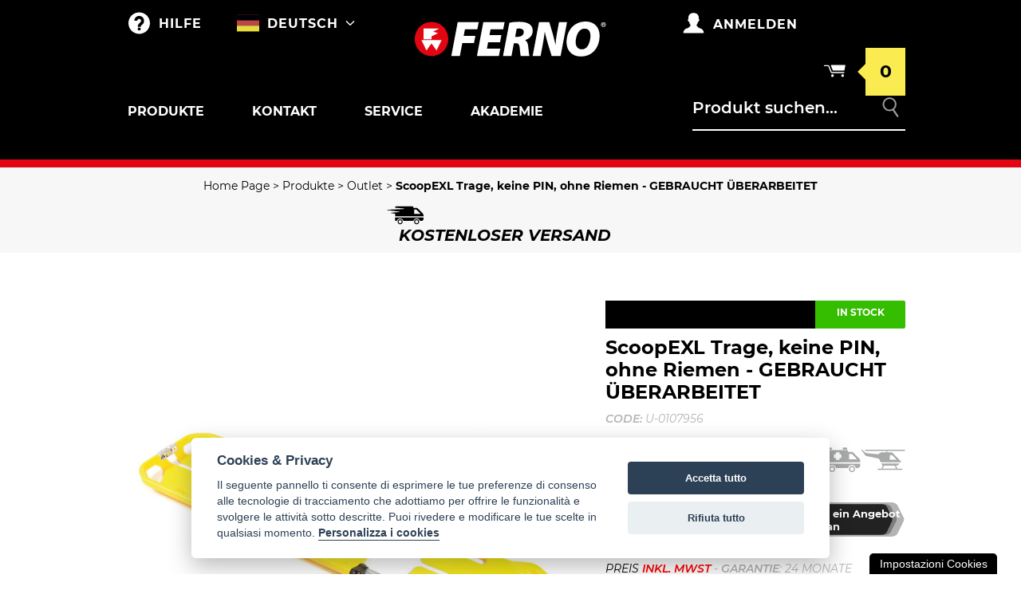

--- FILE ---
content_type: text/html; charset=UTF-8
request_url: https://www.ferno.it/de/outlet/scoopexl-trage-keine-pin-ohne-riemen-gebraucht-uumlberarbeitet/
body_size: 15372
content:
<!DOCTYPE html>
<html lang="en" dir="ltr">
<head>
    <!--META-->
    <base href='/' /><!-- PERMETTE DI IMPOSTARE LA BASE SUI PRENDERE I LINK AI CSS,IMG,JS -->
    <meta charset="utf-8">
    <!-- Google tag (gtag.js) -->
<script async src="https://www.googletagmanager.com/gtag/js?id=G-T6Y0YQ38V0"></script>
<script>
  window.dataLayer = window.dataLayer || [];
  function gtag(){dataLayer.push(arguments);}
  gtag('js', new Date());

  gtag('config', 'G-T6Y0YQ38V0');
</script>    <title>
        ScoopEXL Trage, keine PIN, ohne Riemen - GEBRAUCHT &Uuml;BERARBEITET        | Ferno SRL</title>
    <meta name="viewport" content="width=device-width, initial-scale=1.0">
    <meta name="http-equiv=X-UA-Compatible" content="IE=edge">

    <meta name="description" content="">
    <meta name="keywords" content="Ferno Italia, attrezzature per soccorso e emergenza, prodotti per soccorritori, attrezzature per ambulanze, allestimento veicoli e mezzi, allestimento ambulanze, allestimento veicola soccorso, allestimento auto mediche, barelle a cucchiaio, sedia sali scendi">
    <meta name="author" content="Sextant Ferrara">
    <meta name="robots" content="index, follow">

    <!--CSS-->
    <link rel="stylesheet" type="text/css" href="/css/prodotto.css">

    <link rel="stylesheet" href="./css/photoswipe.css">
    <link rel="stylesheet" href="./css/default-skin/default-skin.css">


    <!--FAVICON-->
    <link rel="apple-touch-icon" sizes="57x57" href="img/favicon/apple-icon-57x57.png">
    <link rel="apple-touch-icon" sizes="60x60" href="img/favicon/apple-icon-60x60.png">
    <link rel="apple-touch-icon" sizes="72x72" href="img/favicon/apple-icon-72x72.png">
    <link rel="apple-touch-icon" sizes="76x76" href="img/favicon/apple-icon-76x76.png">
    <link rel="apple-touch-icon" sizes="114x114" href="img/favicon/apple-icon-114x114.png">
    <link rel="apple-touch-icon" sizes="120x120" href="img/favicon/apple-icon-120x120.png">
    <link rel="apple-touch-icon" sizes="144x144" href="img/favicon/apple-icon-144x144.png">
    <link rel="apple-touch-icon" sizes="152x152" href="img/favicon/apple-icon-152x152.png">
    <link rel="apple-touch-icon" sizes="180x180" href="img/favicon/apple-icon-180x180.png">
    <link rel="icon" type="image/png" sizes="192x192"  href="img/favicon/android-icon-192x192.png">
    <link rel="icon" type="image/png" sizes="32x32" href="img/favicon/favicon-32x32.png">
    <link rel="icon" type="image/png" sizes="96x96" href="img/favicon/favicon-96x96.png">
    <link rel="icon" type="image/png" sizes="16x16" href="img/favicon/favicon-16x16.png">
    <meta name="msapplication-TileColor" content="#ffffff">
    <meta name="msapplication-TileImage" content="img/favicon/ms-icon-144x144.png">
    <meta name="theme-color" content="#ffffff">

    <!--JS-->
    <!--<script src="/js/tridi.js"></script>-->
    <script src="https://cdnjs.cloudflare.com/ajax/libs/jquery/3.4.1/jquery.min.js" integrity="sha256-CSXorXvZcTkaix6Yvo6HppcZGetbYMGWSFlBw8HfCJo=" crossorigin="anonymous"></script>

    <script src="./js/photoswipe-ui-default.min.js"></script>
    <script src="./js/photoswipe.min.js"></script>


    <link rel="stylesheet" type="text/css"  href="./js/FWDViewer/skins/skin_round_silver/global.css"/>
    <script type="text/javascript" src="./js/FWDViewer/FWDViewer.js"></script>

</head>

<body>
<noscript type="text/plain" data-cookiecategory="analytics">
    <iframe src="https://www.googletagmanager.com/ns.html?id=GTM-P5FWK4L" height="0" width="0" style="display:none;visibility:hidden"></iframe>
</noscript>




    <div id="popup-preventivo">
        <span class="close-popup" onclick="closePopupPreventivo()">&times;</span>
        <p id="testo_popup">Um ein Angebot anzufordern, müssen Sie eingeloggt sein.</p>
        <div id="delete-doc-popup"><a href="javascript:void(0);" onclick="openModal()">Anmelden</a>
                    </div>
    </div>

<div id="overlay" onclick="closePopup()"></div>
<div id="overlay-preventivo" onclick="closePopupPreventivo()"></div>


<style>
#overlay-popup {
    position: fixed;
    background-color: rgba(0, 0, 0, 0.85);
    width: 100%;
    height: 100%;
    left: 0;
    right: 0;
    top: 0;
    bottom: 0;
    z-index: 12
}

#overlay-popup #popup-alert {
    width: 600px;
    position: fixed;
    left: 50%;
    border-radius: 10px;
    top: 50%;
    margin-top: -325px;
    padding: 40px;
    margin-left: -300px;
    background-color: white
}

#overlay-popup #popup-alert .chiudi-popup-index {
    display: block;
    width: 40px;
    height: 40px;
    color: black;
    text-align: center;
    line-height: 35px;
    border: solid 4px black;
    border-radius: 50%;
    -webkit-transition: all 0.3s linear;
    transition: all 0.3s linear;
    font-weight: 900;
    position: absolute;
    right: 20px;
    top: 20px;
    font-size: 18px
}

#overlay-popup #popup-alert .chiudi-popup-index:hover {
    color: #e20613;
    border-color: #e20613
}

#overlay-popup #popup-alert img {
    display: block;
    width: 510px;
    margin: 0 auto 20px
}

#overlay-popup #popup-alert h1 {
    font-size: 22px;
    color: black;
    text-align: center;
    text-transform: uppercase;
    font-weight: 900
}

#overlay-popup #popup-alert h1 strong {
    color: #e20613;
    display: block;
    font-size: 36px;
    line-height: 36px
}

#overlay-popup #popup-alert p {
    color: black;
    text-align: center;
    font-size: 16px;
    font-weight: 300;
    line-height: 24px
}

#overlay-popup #popup-alert p strong {
    color: black;
    font-weight: 600
}

#overlay-popup #popup-alert .testo-popup-grigio {
    color: #999;
    font-size: 14px;
    margin-top: 10px
}

#overlay-popup #popup-alert .popup-spedizione-gratuita {
    margin-top: 10px
}

#overlay-popup #popup-alert .black-friday {
    color: #e20613
}

#overlay-popup #popup-alert .black-friday:hover {
    text-decoration: underline
}
</style>

<div id="overlay-popup" style="display: none; opacity: 0;" >
    <div id="popup-alert">
        <p>
            Sie haben jetzt Zugang zu einer Webseite, die detaillierte Werbeinformationen über die Produkte des Unternehmens enthält. Diese Informationen sich ausschließlich an Fachleute richten und daher für nicht qualifizierte Personen nicht zugänglich sind. Wenn Sie ein professioneller Rettungssanitäter sind, klicken Sie auf "Ja", um diese Seiten zu sehen, wenn nicht, klicken Sie auf "Abbrechen", um die Seite zu verlassen.          </p>
        <div style="text-align:center;margin-top:30px">
            <a href="javascript:void(0);" onclick="hidePopup();">Abbrechen</a>
            |
            <a href="javascript:void(0);" onclick="removePopupAndSave();">Ja</a>
        </div>
    </div>
</div>

<script>
    let session_name_popup = 'popup-professional-operator'
    $( document ).ready(function() {
        // let element = document.getElementById('overlay-popup');
        // element.style.display = "block";
        // $(element).animate({
        //     opacity: '1'
        // });

        // let cookie = readPopupState(session_name_popup);
        // if (cookie == 1){
        //     hidePopup();
        // }
    });
    function removePopupAndSave(){
        saveState(session_name_popup,'1',3600)
        hidePopup()
    }
    function saveState(session_name_popup,valoreCookie,durataCookie) {
        sessionStorage.setItem(session_name_popup, "1");
    }
    function readPopupState(session_name_popup) {
        return sessionStorage.getItem(session_name_popup);
    }
    function hidePopup(){
        let element = document.getElementById('overlay-popup');
        element.style.display = "none";
    }
</script>


    <div id="menu_fixed" class="menu_fixed">
        <div class="left">
            <a href="https://www.ferno.it/de/index.php" class="sticky-logo"><img src="img/ferno-sticky-logo.svg"></a>
            <div class="dropdown">
                                <button class="dropbtn" onclick="window.location.replace('https://www.ferno.it/de/categoria.php');">Produkte</button>
                <div class="dropdown-content">
                    <div class="row">
                        <div class="column">
                                                                                                <div class="elenco">
                                        <a href="https://www.ferno.it/de/outlet/" class="main">
                                            Outlet                                                                                    </a>
                                                                            </div>
                                                                                                                                <div class="elenco">
                                        <a href="https://www.ferno.it/de/roll-in-krankentrage/" class="main">
                                            Roll-in krankentrage                                                                                    </a>
                                                                                        <a href="https://www.ferno.it/de/zubehoumlr-fuumlr-krankentrage/" class="sotto">Zubeh&ouml;r f&uuml;r Krankentrage</a>
                                                                                            <a href="https://www.ferno.it/de/halterunge-fuumlr-krankentrage/" class="sotto">Halterunge f&uuml;r Krankentrage</a>
                                                                                </div>
                                                                                                                                <div class="elenco">
                                        <a href="https://www.ferno.it/de/krankentragen-sar-und-korbtragen/" class="main">
                                            Krankentragen sar und korbtragen                                                                                    </a>
                                                                                        <a href="https://www.ferno.it/de/zubehoumlr-fuumlr-korbtragen-und-krankentragen-sar/" class="sotto">Zubeh&ouml;r f&uuml;r Korbtragen und Krankentragen SAR</a>
                                                                                </div>
                                                                                                                                <div class="elenco">
                                        <a href="https://www.ferno.it/de/tragestuumlhle/" class="main">
                                            Tragest&uuml;hle                                                                                    </a>
                                                                                        <a href="https://www.ferno.it/de/halterungen-und-zubehoumlr-fuumlr-tragestuumlhle/" class="sotto">Halterungen und Zubeh&ouml;r f&uuml;r Tragest&uuml;hle</a>
                                                                                </div>
                                                                                                                                <div class="elenco">
                                        <a href="https://www.ferno.it/de/kinder/" class="main">
                                            Kinder                                                                                    </a>
                                                                            </div>
                                                                                                                                <div class="elenco">
                                        <a href="https://www.ferno.it/de/schienenbergetragen/" class="main">
                                            Schienen/Bergetragen                                                                                    </a>
                                                                                        <a href="https://www.ferno.it/de/zubehoumlr-fuumlr-schienenbergetragen/" class="sotto">Zubeh&ouml;r f&uuml;r Schienen/Bergetragen</a>
                                                                                </div>
                                                                                                                                <div class="elenco">
                                        <a href="https://www.ferno.it/de/xt-line/" class="main">
                                            XT LINE                                                                                    </a>
                                                                            </div>
                                                                                                                                <div class="elenco">
                                        <a href="https://www.ferno.it/de/matratzen-und-transport/" class="main">
                                            Matratzen und transport                                                                                    </a>
                                                                                        <a href="https://www.ferno.it/de/transporttuumlcher/" class="sotto">Transportt&uuml;cher</a>
                                                                                </div>
                                                                                                                                <div class="elenco">
                                        <a href="https://www.ferno.it/de/sauerstoff--atemwege/" class="main">
                                            Sauerstoff / Atemwege                                                                                    </a>
                                                                            </div>
                                                                                                                                <div class="elenco">
                                        <a href="https://www.ferno.it/de/-mobile-anker/" class="main">
                                             Mobile Anker                                                                                    </a>
                                                                            </div>
                                                                                                                                <div class="elenco">
                                        <a href="https://www.ferno.it/de/taschen-und-rucksaumlcke/" class="main">
                                            Taschen und Rucks&auml;cke                                                                                    </a>
                                                                            </div>
                                                                                                                                <div class="elenco">
                                        <a href="https://www.ferno.it/de/merchandising/" class="main">
                                            Merchandising                                                                                    </a>
                                                                            </div>
                                                                                                                                                </div>
                        <div class="column">
                                                                                                <div class="elenco">
                                        <a href="https://www.ferno.it/de/bestatter/" class="main">
                                            Bestatter                                                                                    </a>
                                                                                        <a href="https://www.ferno.it/de/uumlberfuumlhrungstrage-und-stretchers/" class="sotto">&Uuml;berf&uuml;hrungstrage und Stretchers</a>
                                                                                            <a href="https://www.ferno.it/de/zubehoumlre-und-adapters/" class="sotto">Zubeh&ouml;re und Adapters</a>
                                            
                                    </div>
                                                                                                                                                                                                                                                                                                                                                                                                                                                                                                                                                                    <div class="elenco">
                                        <a href="https://www.ferno.it/de/anpassungen/" class="main">
                                            Anpassungen                                                                                            <span style="color:#e20613;text-transform:uppercase;font-size:80%">neuheit</span>
                                                                                    </a>
                                        
                                    </div>
                                                                                                                                <div class="elenco">
                                        <a href="https://www.ferno.it/de/kit-scoopexl--logo/" class="main">
                                            KIT SCOOPEXL + LOGO                                                                                            <span style="color:#e20613;text-transform:uppercase;font-size:80%">neuheit</span>
                                                                                    </a>
                                        
                                    </div>
                                                                                    </div>
                    </div>
                </div>
            </div>
            <a href="https://www.ferno.it/de/contatti.php" class="sticky-button">Kontakt</a>

                            <a href="https://www.fernosos.it/" target="_blank" class="sticky-button">Service</a>
                <a href="https://academy.ferno.it/" target="_blank" class="sticky-button">Akademie</a>
                                        <div class="line_fixed"></div>
        </div>
        <div class="right">
            <a href="https://www.ferno.it/de/contatti.php" class="help">
                <img src="img/icon/help.svg">
            </a>
            <div class="dropdown-language">
                                    <img src="img/flags/de.svg" class="flag">
                
                                <div class="dropdown-content">
                                            <a href="/">Italiano</a>
                        <a href="en/index.php">English</a>
                        <a href="fr/index.php">Fran&ccedil;ais</a>
                                    </div>
            </div>
            <a href="javascript:void(0)" onclick="openModal()" class="login">
                <img src="img/icon/login.svg">
            </a>
            <a href="https://www.ferno.it/de/carrello.php" class="cart">
                <img src="img/icon/cart.svg">
                <div id="cart-number">
                    <p>
                        0                    </p>
                </div>
            </a>
        </div>
    </div>



<button id="backtotop" class="backtotop" onclick="returntoTop()">
    <img src="img/back-to-top.svg">
</button><link href="../../css/style-cookie.css" rel="stylesheet" type="text/css" />
<!--<script type="text/javascript" src="https://ajax.googleapis.com/ajax/libs/jquery/1.8.2/jquery.min.js"></script>-->
<script defer src="../../js/cookieconsent.js"></script>

<script>
    window.addEventListener('load', function(){
        // GITHUB COOKIECONSENT
        // https://github.com/orestbida/cookieconsent

        // obtain plugin
        var cc = initCookieConsent();

        // run plugin with your configuration
        cc.run({
            current_lang: 'de',
            autoclear_cookies: true,                   // default: false
            theme_css: '../../css/cookieconsent.css',  // 🚨 replace with a valid path
            page_scripts: true,                        // default: false

            mode: 'opt-in',                          /*default: 'opt-in'; value: 'opt-in' or 'opt-out' opt-in: gli script non verranno eseguiti a meno che non venga fornito il consenso (conforme a gdpr)
                                                         opt-out: gli script — con categorie impostate come enabledpredefinite — verranno eseguiti senza il consenso, fino a quando non viene effettuata una scelta esplicita*/
            delay: 200,                               // default: 0
            // auto_language: '',                      // default: null; could also be 'browser' or 'document'
            // autorun: true,                          // default: true
            // force_consent: false,                   // default: false
            // hide_from_bots: false,                  // default: false
            remove_cookie_tables: true,             // default: false
            cookie_name: 'controlCookie',               // default: 'cc_cookie'
            cookie_expiration: 182,                 // default: 182 (days)
            // cookie_necessary_only_expiration: 182   // default: disabled
            // cookie_domain: location.hostname,       // default: current domain
            // cookie_path: '/',                       // default: root
            // cookie_same_site: 'Lax',                // default: 'Lax'
            // use_rfc_cookie: false,                  // default: false
            // revision: 0,                            // default: 0

            gui_options: {
                consent_modal: {
                    layout: 'cloud',               // box/cloud/bar
                    position: 'bottom center',     // bottom/middle/top + left/right/center
                    transition: 'slide',           // zoom/slide
                    swap_buttons: false,           // enable to invert buttons
                },
                settings_modal: {
                    layout: 'box',                 // box/bar
                    // position: 'left',           // left/right
                    transition: 'slide'            // zoom/slide
                }
            },

            onFirstAction: function(user_preferences, cookie){
                // callback triggered only once on the first accept/reject action
            },

            onAccept: function (cookie) {
                // callback triggered on the first accept/reject action, and after each page load
            },

            onChange: function (cookie, changed_categories) {
                // callback triggered when user changes preferences after consent has already been given
            },

            languages: {
                'it': {
                    consent_modal: {
                        title: 'Cookies & Privacy',
                        // description: 'Il seguente pannello ti consente di esprimere le tue preferenze di consenso alle tecnologie di tracciamento che adottiamo per offrire le funzionalità e svolgere le attività sotto descritte. Puoi rivedere e modificare le tue scelte in qualsiasi momento. <button type="button" data-cc="c-settings" class="cc-link">Personalizza i cookies</button>',
                        description: 'Per offrirti il miglior servizio possibile questo sito si avvale di cookie anche di terze parti. Se vuoi saperne di più o negare il consenso a tutti o ad alcuni cookie, consulta la <a href="https://www.ferno.it/de/privacy-e-cookie.php">Privacy Policy</a>. <br>Cliccando su “Accetta tutto” si acconsente all&rsquo;uso dei cookies. Puoi rivedere e modificare le tue scelte in qualsiasi momento. <button type="button" data-cc="c-settings" class="cc-link">Personalizza i cookies</button>',
                        primary_btn: {
                            text: 'Accetta tutto',
                            role: 'accept_all'              // 'accept_selected' or 'accept_all'
                        },
                        secondary_btn: {
                            text: 'Rifiuta tutto',
                            role: 'accept_necessary'        // 'settings' or 'accept_necessary'
                        }
                    },
                    settings_modal: {
                        title: 'Seleziona i Cookie',
                        save_settings_btn: 'Salva le preferenze',
                        accept_all_btn: 'Accetta tutto',
                        reject_all_btn: 'Rifiuta tutto',
                        close_btn_label: 'Chiudi',
                        cookie_table_headers: [
                            {col1: 'Name'},
                            {col2: 'Domain'},
                            {col3: 'Expiration'},
                            {col4: 'Description'}
                        ],
                        blocks: [
                            {
                                title: 'Cookie',
                                description: "L'utilizzo dei cookie garantisce le funzionalità di base del sito Web e migliora la tua esperienza online. Puoi scegliere per ciascuna categoria di aderire o meno, e puoi modificare la tua scelta quando vuoi. Per maggiori dettagli si prega di leggere integralmente la <a href='https://www.ferno.it/de/privacy-e-cookie.php' target='_blank' class='cc-lin'>privacy policy</a>."
                            }, {
                                title: 'Cookie strettamente necessari',
                                description: 'Questi strumenti di tracciamento sono strettamente necessari per garantire il funzionamento e la fornitura del servizio che ci hai richiesto e, pertanto, non richiedono il tuo consenso.',
                                toggle: {
                                    value: 'necessary',
                                    enabled: true,
                                    readonly: true          // cookie categories with readonly=true are all treated as "necessary cookies"
                                }
                            }, {
                                title: 'Cookie Google Analytics',
                                description: "Questi strumenti di tracciamento ci permettono di misurare il traffico e analizzare il tuo comportamento con l' obiettivo di migliorare il nostro servizio.",
                                toggle: {
                                    value: 'analytics',     // your cookie category
                                    enabled: false,
                                    readonly: false
                                },
                                cookie_table: [             // list of all expected cookies
                                    {
                                        col1: '^_ga',       // match all cookies starting with "_ga"
                                        col2: 'google.com',
                                        col3: '2 years',
                                        col4: 'description ...',
                                        is_regex: true
                                    },
                                    {
                                        col1: '_gid',
                                        col2: 'google.com',
                                        col3: '1 day',
                                        col4: 'description ...',
                                    }
                                ]
                            },
                            {
                                title: 'Miglioramento dell’esperienza',
                                description: 'Questi strumenti di tracciamento ci permettono di offrire una user experience personalizzata migliorando la gestione delle impostazioni e consentendo l\'interazione con network e piattaforme esterne.',
                                toggle: {
                                    value: 'userexperience',
                                    enabled: false,
                                    readonly: false
                                }
                            },
                            {
                                title: 'Maggiori informazioni',
                                description: 'Per qualsiasi domanda in relazione alla nostra politica sui cookie e alle tue scelte, per favore <a class="cc-link" href="https://www.ferno.it/de/contatti.php" target="_blank">contattaci</a>.',
                            }
                        ]
                    }
                },
                'en': {
                    consent_modal: {
                        title: 'Cookies & Privacy',
                        description: 'The following panel allows you to express your consent preferences to the tracking technologies we adopt to offer the functionalities and carry out the activities under the technologies. You can change and change your choices at any time. <button type="button" data-cc="c-settings" class="cc-link"> Customize cookies </button>',
                        primary_btn: {
                            text: 'Accept All',
                            role: 'accept_all'              // 'accept_selected' or 'accept_all'
                        },
                        secondary_btn: {
                            text: 'Rifiuta tutto',
                            role: 'accept_necessary'        // 'settings' or 'accept_necessary'
                        }
                    },
                    settings_modal: {
                        title: 'Seleziona i Cookie',
                        save_settings_btn: 'Salva le preferenze',
                        accept_all_btn: 'Accetta tutto',
                        reject_all_btn: 'Rifiuta tutto',
                        close_btn_label: 'Chiudi',
                        cookie_table_headers: [
                            {col1: 'Name'},
                            {col2: 'Domain'},
                            {col3: 'Expiration'},
                            {col4: 'Description'}
                        ],
                        blocks: [
                            {
                                title: 'Cookie',
                                description: "L'utilizzo dei cookie garantisce le funzionalità di base del sito Web e migliora la tua esperienza online. Puoi scegliere per ciascuna categoria di aderire o meno, e puoi modificare la tua scelta quando vuoi. Per maggiori dettagli si prega di leggere integralmente la <a href='https://www.ferno.it/de/privacy-e-cookie.php' target='_blank' class='cc-lin'>privacy policy</a>."
                            }, {
                                title: 'Cookie strettamente necessari',
                                description: 'Questi strumenti di tracciamento sono strettamente necessari per garantire il funzionamento e la fornitura del servizio che ci hai richiesto e, pertanto, non richiedono il tuo consenso.',
                                toggle: {
                                    value: 'necessary',
                                    enabled: true,
                                    readonly: true          // cookie categories with readonly=true are all treated as "necessary cookies"
                                }
                            }, {
                                title: 'Cookie Google Analytics',
                                description: "Questi strumenti di tracciamento ci permettono di misurare il traffico e analizzare il tuo comportamento con l' obiettivo di migliorare il nostro servizio.",
                                toggle: {
                                    value: 'analytics',     // your cookie category
                                    enabled: false,
                                    readonly: false
                                },
                                cookie_table: [             // list of all expected cookies
                                    {
                                        col1: '^_ga',       // match all cookies starting with "_ga"
                                        col2: 'google.com',
                                        col3: '2 years',
                                        col4: 'description ...',
                                        is_regex: true
                                    },
                                    {
                                        col1: '_gid',
                                        col2: 'google.com',
                                        col3: '1 day',
                                        col4: 'description ...',
                                    }
                                ]
                            },
                            {
                                title: 'Miglioramento dell’esperienza',
                                description: 'Questi strumenti di tracciamento ci permettono di offrire una user experience personalizzata migliorando la gestione delle impostazioni e consentendo l\'interazione con network e piattaforme esterne.',
                                toggle: {
                                    value: 'userexperience',
                                    enabled: false,
                                    readonly: false
                                }
                            },
                            {
                                title: 'Maggiori informazioni',
                                description: 'Per qualsiasi domanda in relazione alla nostra politica sui cookie e alle tue scelte, per favore <a class="cc-link" href="https://www.ferno.it/de/contatti.php" target="_blank">contattaci</a>.',
                            }
                        ]
                    }
                },
                'fr': {
                    consent_modal: {
                        title: 'Cookies & Privacy',
                        description: 'Il seguente pannello ti consente di esprimere le tue preferenze di consenso alle tecnologie di tracciamento che adottiamo per offrire le funzionalità e svolgere le attività sotto descritte. Puoi rivedere e modificare le tue scelte in qualsiasi momento. <button type="button" data-cc="c-settings" class="cc-link">Personalizza i cookies</button>',
                        primary_btn: {
                            text: 'Accetta tutto',
                            role: 'accept_all'              // 'accept_selected' or 'accept_all'
                        },
                        secondary_btn: {
                            text: 'Rifiuta tutto',
                            role: 'accept_necessary'        // 'settings' or 'accept_necessary'
                        }
                    },
                    settings_modal: {
                        title: 'Seleziona i Cookie',
                        save_settings_btn: 'Salva le preferenze',
                        accept_all_btn: 'Accetta tutto',
                        reject_all_btn: 'Rifiuta tutto',
                        close_btn_label: 'Chiudi',
                        cookie_table_headers: [
                            {col1: 'Name'},
                            {col2: 'Domain'},
                            {col3: 'Expiration'},
                            {col4: 'Description'}
                        ],
                        blocks: [
                            {
                                title: 'Cookie',
                                description: "L'utilizzo dei cookie garantisce le funzionalità di base del sito Web e migliora la tua esperienza online. Puoi scegliere per ciascuna categoria di aderire o meno, e puoi modificare la tua scelta quando vuoi. Per maggiori dettagli si prega di leggere integralmente la <a href='https://www.ferno.it/de/privacy-e-cookie.php' target='_blank' class='cc-lin'>privacy policy</a>."
                            }, {
                                title: 'Cookie strettamente necessari',
                                description: 'Questi strumenti di tracciamento sono strettamente necessari per garantire il funzionamento e la fornitura del servizio che ci hai richiesto e, pertanto, non richiedono il tuo consenso.',
                                toggle: {
                                    value: 'necessary',
                                    enabled: true,
                                    readonly: true          // cookie categories with readonly=true are all treated as "necessary cookies"
                                }
                            }, {
                                title: 'Cookie Google Analytics',
                                description: "Questi strumenti di tracciamento ci permettono di misurare il traffico e analizzare il tuo comportamento con l' obiettivo di migliorare il nostro servizio.",
                                toggle: {
                                    value: 'analytics',     // your cookie category
                                    enabled: false,
                                    readonly: false
                                },
                                cookie_table: [             // list of all expected cookies
                                    {
                                        col1: '^_ga',       // match all cookies starting with "_ga"
                                        col2: 'google.com',
                                        col3: '2 years',
                                        col4: 'description ...',
                                        is_regex: true
                                    },
                                    {
                                        col1: '_gid',
                                        col2: 'google.com',
                                        col3: '1 day',
                                        col4: 'description ...',
                                    }
                                ]
                            },
                            {
                                title: 'Miglioramento dell’esperienza',
                                description: 'Questi strumenti di tracciamento ci permettono di offrire una user experience personalizzata migliorando la gestione delle impostazioni e consentendo l\'interazione con network e piattaforme esterne.',
                                toggle: {
                                    value: 'userexperience',
                                    enabled: false,
                                    readonly: false
                                }
                            },
                            {
                                title: 'Maggiori informazioni',
                                description: 'Per qualsiasi domanda in relazione alla nostra politica sui cookie e alle tue scelte, per favore <a class="cc-link" href="https://www.ferno.it/de/contatti.php" target="_blank">contattaci</a>.',
                            }
                        ]
                    }
                },
                'de': {
                    consent_modal: {
                        title: 'Cookies & Privacy',
                        description: 'Il seguente pannello ti consente di esprimere le tue preferenze di consenso alle tecnologie di tracciamento che adottiamo per offrire le funzionalità e svolgere le attività sotto descritte. Puoi rivedere e modificare le tue scelte in qualsiasi momento. <button type="button" data-cc="c-settings" class="cc-link">Personalizza i cookies</button>',
                        primary_btn: {
                            text: 'Accetta tutto',
                            role: 'accept_all'              // 'accept_selected' or 'accept_all'
                        },
                        secondary_btn: {
                            text: 'Rifiuta tutto',
                            role: 'accept_necessary'        // 'settings' or 'accept_necessary'
                        }
                    },
                    settings_modal: {
                        title: 'Seleziona i Cookie',
                        save_settings_btn: 'Salva le preferenze',
                        accept_all_btn: 'Accetta tutto',
                        reject_all_btn: 'Rifiuta tutto',
                        close_btn_label: 'Chiudi',
                        cookie_table_headers: [
                            {col1: 'Name'},
                            {col2: 'Domain'},
                            {col3: 'Expiration'},
                            {col4: 'Description'}
                        ],
                        blocks: [
                            {
                                title: 'Cookie',
                                description: "L'utilizzo dei cookie garantisce le funzionalità di base del sito Web e migliora la tua esperienza online. Puoi scegliere per ciascuna categoria di aderire o meno, e puoi modificare la tua scelta quando vuoi. Per maggiori dettagli si prega di leggere integralmente la <a href='https://www.ferno.it/de/privacy-e-cookie.php' target='_blank' class='cc-lin'>privacy policy</a>."
                            }, {
                                title: 'Cookie strettamente necessari',
                                description: 'Questi strumenti di tracciamento sono strettamente necessari per garantire il funzionamento e la fornitura del servizio che ci hai richiesto e, pertanto, non richiedono il tuo consenso.',
                                toggle: {
                                    value: 'necessary',
                                    enabled: true,
                                    readonly: true          // cookie categories with readonly=true are all treated as "necessary cookies"
                                }
                            }, {
                                title: 'Cookie Google Analytics',
                                description: "Questi strumenti di tracciamento ci permettono di misurare il traffico e analizzare il tuo comportamento con l' obiettivo di migliorare il nostro servizio.",
                                toggle: {
                                    value: 'analytics',     // your cookie category
                                    enabled: false,
                                    readonly: false
                                },
                                cookie_table: [             // list of all expected cookies
                                    {
                                        col1: '^_ga',       // match all cookies starting with "_ga"
                                        col2: 'google.com',
                                        col3: '2 years',
                                        col4: 'description ...',
                                        is_regex: true
                                    },
                                    {
                                        col1: '_gid',
                                        col2: 'google.com',
                                        col3: '1 day',
                                        col4: 'description ...',
                                    }
                                ]
                            },
                            {
                                title: 'Miglioramento dell’esperienza',
                                description: 'Questi strumenti di tracciamento ci permettono di offrire una user experience personalizzata migliorando la gestione delle impostazioni e consentendo l\'interazione con network e piattaforme esterne.',
                                toggle: {
                                    value: 'userexperience',
                                    enabled: false,
                                    readonly: false
                                }
                            },
                            {
                                title: 'Maggiori informazioni',
                                description: 'Per qualsiasi domanda in relazione alla nostra politica sui cookie e alle tue scelte, per favore <a class="cc-link" href="https://www.ferno.it/de/contatti.php" target="_blank">contattaci</a>.',
                            }
                        ]
                    }
                },
            }
        });
    });
</script>

<p><button id="ihavecookiesBtn" data-cc="c-settings" class="cc-link">Impostazioni Cookies</button></p>
<style>
    .lingua-sw{
        display: block;
        /*margin: 40px;*/
        /*border-top: solid 1px #ccc;*/
        padding-top: 20px;
    }
    .lingua-sw label{
        font-size: 16px;
        text-transform: uppercase;
        font-weight: 900;
        color: black;

    }
    .lingua-sw select{
        display: block;
        width: 100%;
        margin-top: 10px;
        padding: 5px;
        border: solid 1px #ccc;
        font-size: 16px;
    }
</style>




    <div class="modal">
        <div class="modal-content">
            <span class="close">&times;</span>
            <h2>Anmelden</h2>
            <form action="https://www.ferno.it/de/index.php" name="loginform" method="POST">
                <div class="row">
                    <input class="el-form" name="user_name" type="email" required/>
                    <label>Email</label>
                </div>
                <div class="row">
                    <input class="el-form " name="user_password" type="password" required/>
                    <label>Password</label>
                </div>
                <div class="row">
                    <button class="el-form" name="login" type="submit">anmelden</button>
                </div>
            </form>
            
            <a class="lost" href="https://www.ferno.it/de/nuova-password.php">Passwort vergessen ?</a>
        </div>
    </div>

    <div id="main-topbar">
        <div id="topbar">
            <div class="left">
                <a href="https://www.ferno.it/de/contatti.php" class="help">
                    <img src="img/icon/help.svg">
                    <span>hilfe</span>
                </a>
                <div class="dropdown-language">
                                            <img src="img/flags/de.svg" class="flag"> <span>Deutsch</span> <img src="img/icon/down.svg" class="arrow">
                    
                                        <div class="dropdown-content">
                                                    <a href="/">Italiano</a>
                            <a href="en/index.php">English</a>
                            <a href="fr/index.php">Fran&ccedil;ais</a>
                                            </div>
                </div>
            </div>
            <div class="logo">
                <a href="https://www.ferno.it/de/index.php"><img src="img/ferno-main-logo.svg"></a>
            </div>
            <div class="right">
                <a href="javascript:void(0)" class="modal-btn login"> <!--qui-->
                    <img src="img/icon/login.svg">
                    <span>anmelden</span>
                </a>
                <a href="https://www.ferno.it/de/carrello.php" class="cart">
                    <img src="img/icon/cart.svg">
                    <div id="cart-number">
                        <p>
                            0                        </p>
                    </div>
                </a>
            </div>
        </div>
    </div>
    <div id="main-nav">
        <div id="center">
            <div class="left">
                <div class="dropdown">
                                        <button class="dropbtn" onclick="window.location.replace('https://www.ferno.it/de/categoria.php');">Produkte</button>
                    <div class="dropdown-content">
                        <div class="row">

                                                        <div class="column">
                                                                                                                                                                                                                        <div class="elenco">
                                                <a href="https://www.ferno.it/de/roll-in-krankentrage/" class="main">
                                                    Roll-in krankentrage                                                                                                    </a>
                                                                                                        <a href="https://www.ferno.it/de/zubehoumlr-fuumlr-krankentrage/" class="sotto">Zubeh&ouml;r f&uuml;r Krankentrage</a>
                                                                                                            <a href="https://www.ferno.it/de/halterunge-fuumlr-krankentrage/" class="sotto">Halterunge f&uuml;r Krankentrage</a>
                                                                                                </div>
                                                                                                                                                                                            <div class="elenco">
                                                <a href="https://www.ferno.it/de/krankentragen-sar-und-korbtragen/" class="main">
                                                    Krankentragen sar und korbtragen                                                                                                    </a>
                                                                                                        <a href="https://www.ferno.it/de/zubehoumlr-fuumlr-korbtragen-und-krankentragen-sar/" class="sotto">Zubeh&ouml;r f&uuml;r Korbtragen und Krankentragen SAR</a>
                                                                                                </div>
                                                                                                                                                                                            <div class="elenco">
                                                <a href="https://www.ferno.it/de/tragestuumlhle/" class="main">
                                                    Tragest&uuml;hle                                                                                                    </a>
                                                                                                        <a href="https://www.ferno.it/de/halterungen-und-zubehoumlr-fuumlr-tragestuumlhle/" class="sotto">Halterungen und Zubeh&ouml;r f&uuml;r Tragest&uuml;hle</a>
                                                                                                </div>
                                                                                                                                                                                            <div class="elenco">
                                                <a href="https://www.ferno.it/de/kinder/" class="main">
                                                    Kinder                                                                                                    </a>
                                                                                            </div>
                                                                                                                                                                                            <div class="elenco">
                                                <a href="https://www.ferno.it/de/schienenbergetragen/" class="main">
                                                    Schienen/Bergetragen                                                                                                    </a>
                                                                                                        <a href="https://www.ferno.it/de/zubehoumlr-fuumlr-schienenbergetragen/" class="sotto">Zubeh&ouml;r f&uuml;r Schienen/Bergetragen</a>
                                                                                                </div>
                                                                                                                                        </div>
                            <div class="column">
                                                                                                                <div class="elenco">
                                                <a href="https://www.ferno.it/de/xt-line/" class="main">
                                                    XT LINE                                                                                                    </a>
                                                
                                            </div>
                                                                                                                                                                                            <div class="elenco">
                                                <a href="https://www.ferno.it/de/matratzen-und-transport/" class="main">
                                                    Matratzen und transport                                                                                                    </a>
                                                                                                        <a href="https://www.ferno.it/de/transporttuumlcher/" class="sotto">Transportt&uuml;cher</a>
                                                    
                                            </div>
                                                                                                                                                                                            <div class="elenco">
                                                <a href="https://www.ferno.it/de/sauerstoff--atemwege/" class="main">
                                                    Sauerstoff / Atemwege                                                                                                    </a>
                                                
                                            </div>
                                                                                                                                                                                            <div class="elenco">
                                                <a href="https://www.ferno.it/de/-mobile-anker/" class="main">
                                                     Mobile Anker                                                                                                    </a>
                                                
                                            </div>
                                                                                                                                                                                            <div class="elenco">
                                                <a href="https://www.ferno.it/de/taschen-und-rucksaumlcke/" class="main">
                                                    Taschen und Rucks&auml;cke                                                                                                    </a>
                                                
                                            </div>
                                                                                                                                                                                            <div class="elenco">
                                                <a href="https://www.ferno.it/de/merchandising/" class="main">
                                                    Merchandising                                                                                                    </a>
                                                
                                            </div>
                                                                                                                                        </div>
                            <div class="column">
                                                                                                                <div class="elenco">
                                                <a href="https://www.ferno.it/de/bestatter/" class="main">
                                                    Bestatter                                                                                                    </a>
                                                                                                        <a href="https://www.ferno.it/de/uumlberfuumlhrungstrage-und-stretchers/" class="sotto">&Uuml;berf&uuml;hrungstrage und Stretchers</a>
                                                                                                            <a href="https://www.ferno.it/de/zubehoumlre-und-adapters/" class="sotto">Zubeh&ouml;re und Adapters</a>
                                                    
                                            </div>
                                                                                                                                                                                            <div class="elenco">
                                                <a href="https://www.ferno.it/de/anpassungen/" class="main">
                                                    Anpassungen                                                                                                            <span style="color:#e20613;text-transform:uppercase;font-size:80%">neuheit</span>
                                                                                                    </a>
                                                
                                            </div>
                                                                                                                                                                                            <div class="elenco">
                                                <a href="https://www.ferno.it/de/kit-scoopexl--logo/" class="main">
                                                    KIT SCOOPEXL + LOGO                                                                                                            <span style="color:#e20613;text-transform:uppercase;font-size:80%">neuheit</span>
                                                                                                    </a>
                                                
                                            </div>
                                                                                                                                        </div>
                            <div class="clear"></div>
                                                            <a href="https://www.ferno.it/de/outlet/" class="outlet">Outlet</a>
                                                    </div>
                    </div>
                </div>
                <a href="https://www.ferno.it/de/contatti.php">Kontakt</a>
                                    <a href="https://www.fernosos.it/" target="_blank">Service</a>
                    <a href="https://academy.ferno.it/" target="_blank">Akademie</a>
                                                    <div class="line"></div>
            </div>
            <div class="right">
                <input type="text" placeholder="Suche..." id="autoComplete" tabindex="1" >
                <div class="selection"></div>
            </div>
        </div>
    </div>
    

    <!-- Responsive Menu -->

    <div id="responsive-header">
        <div id="responsive-logo">
            <a href="https://www.ferno.it/de/index.php"><img src="img/ferno-responsive-logo.svg"></a>
        </div>
        <span onclick="toggleResponsive()" class="responsive-menu-button">&#9776;</span>
        <a class="responsive-search" href="javascript:void(0);" onclick="openOverlaySearch();">
            <img src="img/icon/search.svg">
        </a>
        <a id="modal-btn" href="javascript:void(0)" onclick="openModal()" class="login modal-btn">
            <img src="img/icon/login.svg">
        </a>
        <a href="https://www.ferno.it/de/carrello.php" class="cart">
            <img src="img/icon/cart.svg">
        </a>
    </div>
    <div class="overlay-search" style="display: none;">
        <div class="close-overlay-search" onclick="closeOverlaySearch()">X</div>
        <input type="text" placeholder="Suche..." id="autoComplete-responsive" tabindex="1" >
        <a class="selection-responsive"></a>
    </div>

    <div id="overlay-menu-responsive" onclick="toggleResponsive()"></div>

    <div id="vertical-menu-responsive">
        <span id="close-menu" onclick="toggleResponsive()">&times;</span>
        <h3>Men&ugrave;</h3>
        <ul id="main-menu">
            <li onclick="openSubmenu(0)">
                <span>Produkte</span>
            </li>
            <li>
                <a href="https://www.ferno.it/de/contatti.php">Contatti</a>
            </li>
                            <li>
                    <a href="https://academy.ferno.it/" target="_blank">Akademie</a>
                </li>
                <li>
                    <a href="https://www.fernosos.it/" target="_blank">Service</a>
                </li>
                            
                <li>
                    <div id="language-sw" class="lingua-sw">
                                                    <label>Sprache ausw&aumlhlen:</label>
                                                <select class="change-language" onchange="changeLanguage()">
                            <!-- <option value="it_IT" --><!-- >Italiano</option>-->
                            <option value="it_IT">Italiano</option>
                            <option value="en_GB"  >English</option>
                            <option value="de_DE" selected >Deutsch</option>
                            <option value="fr_FR"  >Fran&ccedil;ais</option>
                        </select>
                    </div>
                </li>
    
        </ul>
        <div id="sub_menu">
            <span id="back-to-menu" onclick="backtoMenu()"><img src="../img/icon/arrow-right.svg"></span>
            <ul id="submenu0" class="submenu">
                <span>Produkte Ferno</span>
                <li><a href="https://www.ferno.it/de/categoria.php">alle Produkte</a></li>
                                                            <li>
                            <a href="https://www.ferno.it/de/outlet/" class="main">
                            Outlet                                                        </a>
                        </li>
                                                                                <li>
                            <a href="https://www.ferno.it/de/roll-in-krankentrage/" class="main">
                            Roll-in krankentrage                                                        </a>
                        </li>
                                                                                <li>
                            <a href="https://www.ferno.it/de/krankentragen-sar-und-korbtragen/" class="main">
                            Krankentragen sar und korbtragen                                                        </a>
                        </li>
                                                                                <li>
                            <a href="https://www.ferno.it/de/tragestuumlhle/" class="main">
                            Tragest&uuml;hle                                                        </a>
                        </li>
                                                                                <li>
                            <a href="https://www.ferno.it/de/kinder/" class="main">
                            Kinder                                                        </a>
                        </li>
                                                                                <li>
                            <a href="https://www.ferno.it/de/schienenbergetragen/" class="main">
                            Schienen/Bergetragen                                                        </a>
                        </li>
                                                                                <li>
                            <a href="https://www.ferno.it/de/xt-line/" class="main">
                            XT LINE                                                        </a>
                        </li>
                                                                                <li>
                            <a href="https://www.ferno.it/de/matratzen-und-transport/" class="main">
                            Matratzen und transport                                                        </a>
                        </li>
                                                                                <li>
                            <a href="https://www.ferno.it/de/sauerstoff--atemwege/" class="main">
                            Sauerstoff / Atemwege                                                        </a>
                        </li>
                                                                                <li>
                            <a href="https://www.ferno.it/de/-mobile-anker/" class="main">
                             Mobile Anker                                                        </a>
                        </li>
                                                                                <li>
                            <a href="https://www.ferno.it/de/taschen-und-rucksaumlcke/" class="main">
                            Taschen und Rucks&auml;cke                                                        </a>
                        </li>
                                                                                <li>
                            <a href="https://www.ferno.it/de/merchandising/" class="main">
                            Merchandising                                                        </a>
                        </li>
                                                                                                                    <li>
                            <a href="https://www.ferno.it/de/bestatter/" class="main">
                            Bestatter                                                        </a>
                        </li>
                                                                                                                                                                                                                                                                                                                                            <li>
                            <a href="https://www.ferno.it/de/anpassungen/" class="main">
                            Anpassungen                                                            <span style="display:inline;color:#e20613;text-transform:uppercase;font-size:80%;padding:0;background-color:transparent;">neuheit</span>
                                                        </a>
                        </li>
                                                                                <li>
                            <a href="https://www.ferno.it/de/kit-scoopexl--logo/" class="main">
                            KIT SCOOPEXL + LOGO                                                            <span style="display:inline;color:#e20613;text-transform:uppercase;font-size:80%;padding:0;background-color:transparent;">neuheit</span>
                                                        </a>
                        </li>
                                                </ul>
        </div>
    </div>


    <script>
        function changeLanguage(){
            let languageOption = $(".change-language :selected").val();
            console.log(languageOption)
            if (languageOption === 'it_IT'){
                window.location.replace("/");
            }else if(languageOption === 'en_GB'){
                window.location.replace("en/index.php");
            }else if(languageOption === 'de_DE'){
                window.location.replace("de/index.php");
            }else if(languageOption === 'fr_FR'){
                window.location.replace("fr/index.php");
            }
        }

    </script>
    
    
    <script src="../js/login.js"></script>
    <script type="text/javascript" src="js/responsive-menu.js"></script>


<script type="text/javascript" src="../js/autoComplete.min.js"></script>
<script>
    // documentazione qui: https://tarekraafat.github.io/autoComplete.js/
    new autoComplete({
        data: {                              // Data src [Array, Function, Async] | (REQUIRED)
            src: async () => {
                // User search query
                const query = document.querySelector("#autoComplete").value;
                // Fetch External Data Source
                // const source = await fetch(`https://www.ferno.it/inc/search.php?q=${query}`);
                // const source = await fetch(`http://localferno.it/inc/search.php?q=${query}`);
                //const source = await fetch(`//`);
                //const source = await fetch(`https://www.ferno.it/inc/search.php?q=${query}&locale=//`);
                const source = await fetch(`https://www.ferno.it/inc/search.php?q=${query}&locale=de_DE`);
                // Format data into JSON
                const data = await source.json();
                // Return Fetched data
                return data;
            },
            key: ["nome","value"],
            cache: false
        },
        /*query: {                               // Query Interceptor               | (Optional)
            manipulate: (query) => {
                return query.replace("pizza", "burger");
            }
        },*/
        // sort: (a, b) => {                    // Sort rendered results ascendingly | (Optional)
        //     if (a.match < b.match) return -1;
        //     if (a.match > b.match) return 1;
        //     return 0;
        // },
        placeHolder: 'Produkt suchen...',     // Place Holder text                 | (Optional)
        selector: "#autoComplete",           // Input field selector              | (Optional)
        threshold: 2,                        // Min. Chars length to start Engine | (Optional)
        debounce: 250,                       // Post duration for engine to start | (Optional)
        // searchEngine: "strict",              // Search Engine type/mode           | (Optional)
        searchEngine: (query,record) => {
            return record;
        },
        resultsList: {                       // Rendered results list object      | (Optional)
            render: true,
            container: source => {
                source.setAttribute("id", "autoComplete_list");
            },
            destination: document.querySelector("#autoComplete"),
            position: "afterend",
            element: "ul"
        },
        maxResults: 7,                         // Max. number of rendered results | (Optional)
        highlight: true,                       // Highlight matching results      | (Optional)
        resultItem: {                          // Rendered result item            | (Optional)
            content: (data, source) => {
                source.innerHTML = data.match;
            },
            element: "li"
        },
        noResults: () => {                     // Action script on noResults      | (Optional)
            const result = document.createElement("li");
            result.setAttribute("class", "no_result");
            result.setAttribute("tabindex", "1");
            result.innerHTML = 'Kein Ergebnis...';
            document.querySelector("#autoComplete_list").appendChild(result);
        },
        onSelection: feedback => {
            const selection = feedback.selection.value.ids;
            window.location.href = selection;
            // Clear Input
            document.querySelector("#autoComplete").value = "";
            // Change placeholder with the selected value
            document.querySelector("#autoComplete")
            document.setAttribute("placeholder", selection);
            // Concole log autoComplete data feedback
            /*console.log(feedback);*/
        }
    });

</script>
<!--Responsive search-->
<script>
    new autoComplete({
        data: {                              // Data src [Array, Function, Async] | (REQUIRED)
            src: async () => {
                // User search query
                const query = document.querySelector("#autoComplete-responsive").value;
                // Fetch External Data Source
                // const source = await fetch(`https://www.ferno.it/inc/search.php?q=${query}`);
                //const source = await fetch(`https://www.ferno.it/inc/search.php?q=${query}&locale=//`);
                const source = await fetch(`https://www.ferno.it/inc/search.php?q=${query}&locale=de_DE`);
                // Format data into JSON
                const data = await source.json();
                // Return Fetched data
                return data;
            },
            key: ["nome","value"],
            cache: false
        },
        /*query: {                               // Query Interceptor               | (Optional)
            manipulate: (query) => {
                return query.replace("pizza", "burger");
            }
        },*/
        // sort: (a, b) => {                    // Sort rendered results ascendingly | (Optional)
        //     if (a.match < b.match) return -1;
        //     if (a.match > b.match) return 1;
        //     return 0;
        // },
        placeHolder: 'Produkt suchen...',     // Place Holder text                 | (Optional)
        selector: "#autoComplete-responsive",           // Input field selector              | (Optional)
        threshold: 2,                        // Min. Chars length to start Engine | (Optional)
        debounce: 250,                       // Post duration for engine to start | (Optional)
        // searchEngine: "strict",              // Search Engine type/mode           | (Optional)
        searchEngine: (query, record) => {
            return record; // disabilita il filtro interno
        },
        resultsList: {                       // Rendered results list object      | (Optional)
            render: true,
            container: source => {
                source.setAttribute("id", "autoComplete_list-responsive");
            },
            destination: document.querySelector("#autoComplete-responsive"),
            position: "afterend",
            element: "ul"
        },
        maxResults: 7,                         // Max. number of rendered results | (Optional)
        highlight: true,                       // Highlight matching results      | (Optional)
        resultItem: {                          // Rendered result item            | (Optional)
            content: (data, source) => {
                source.innerHTML = data.match;
            },
            element: "li"
        },
        noResults: () => {                     // Action script on noResults      | (Optional)
            const result = document.createElement("li");
            result.setAttribute("class", "no_result-responsive");
            result.setAttribute("tabindex", "1");
            result.innerHTML = 'Kein Ergebnis...';
            document.querySelector("#autoComplete_list-responsive").appendChild(result);
        },
        onSelection: feedback => {
            const selection = feedback.selection.value.ids;
            window.location.href = selection;
            // Clear Input
            document.querySelector("#autoComplete-responsive").value = "";
            // Change placeholder with the selected value
            document.querySelector("#autoComplete-responsive")
            document.setAttribute("placeholder", selection);
            // Concole log autoComplete data feedback
            /*console.log(feedback);*/
        }
    });

</script>

<script>
    function openOverlaySearch() {
        let overlay_search = document.getElementsByClassName('overlay-search')[0];
        overlay_search.style.display = 'block';
    }

    function closeOverlaySearch() {
        let overlay_search = document.getElementsByClassName('overlay-search')[0];
        overlay_search.style.display = 'none';
    }
</script>
<!--<script async src="https://www.googletagmanager.com/gtag/js?id=UA-40910078-1"></script>
<script>
    window.dataLayer = window.dataLayer || [];
    function gtag(){dataLayer.push(arguments);}
    gtag('js', new Date());

    gtag('config', 'UA-40910078-1');
</script>-->

<div id="divider-big"></div>


<div id="shipping">
    <div class="center">
        <ul class="bread">
            <li><a href="https://www.ferno.it/de/index.php">Home Page</a></li>
            <li><a href="https://www.ferno.it/de/categoria.php">Produkte</a></li>
            <li><a href="https://www.ferno.it/de/outlet/">Outlet</a></li>
            <li>ScoopEXL Trage, keine PIN, ohne Riemen - GEBRAUCHT &Uuml;BERARBEITET</li>
        </ul>
        <div class="ship">
            <img src="img/icon/shipping.svg">
            <h2>Kostenloser Versand</h2>
        </div>
    </div>
</div>

<div id="main-container">
    <div class="center">
        <div class="left">
                            <div id="immagine-pricncipale">
                    <figure itemprop="associatedMedia" itemscope>
                                                <a class="gallery-photo-swipe" href="upload/prodotti/160/galleria/0107956-20250611113928-20251128092151.jpeg" itemprop="contentUrl" data-width="2481" data-height="2481" >
                            <img src="upload/prodotti/160/galleria/0107956-20250611113928-20251128092151.jpeg" itemprop="thumbnail"
                                                                    alt="0107956-20250611113928-20251128092151.jpeg"
                                                            />
                        </a>
                    </figure>
                </div>
                        <div class="clear"></div>
            <div id="gallery" class="gallery" itemscope>
                
                    <figure itemprop="associatedMedia" itemscope>
                        <a class="gallery-photo-swipe" href="upload/prodotti/160/galleria/0107956-20250611113928-20251128092151.jpeg" itemprop="contentUrl" data-width="2481" data-height="2481" >
                            <img src="upload/prodotti/160/galleria/0107956-20250611113928-20251128092151.jpeg" itemprop="thumbnail"
                                                                    alt="0107956-20250611113928-20251128092151.jpeg"
                                                            />
                        </a>
                    </figure>
                            </div>

            
            <div class="pswp" tabindex="-1" role="dialog" aria-hidden="true">

                <!-- Background of PhotoSwipe.
                     It's a separate element as animating opacity is faster than rgba(). -->
                <div class="pswp__bg"></div>

                <!-- Slides wrapper with overflow:hidden. -->
                <div class="pswp__scroll-wrap">

                    <!-- Container that holds slides.
                        PhotoSwipe keeps only 3 of them in the DOM to save memory.
                        Don't modify these 3 pswp__item elements, data is added later on. -->
                    <div class="pswp__container">
                        <div class="pswp__item"></div>
                        <div class="pswp__item"></div>
                        <div class="pswp__item"></div>
                    </div>

                    <!-- Default (PhotoSwipeUI_Default) interface on top of sliding area. Can be changed. -->
                    <div class="pswp__ui pswp__ui--hidden">

                        <div class="pswp__top-bar">

                            <!--  Controls are self-explanatory. Order can be changed. -->

                            <div class="pswp__counter"></div>

                            <button class="pswp__button pswp__button--close" title="Close (Esc)"></button>

                            <button class="pswp__button pswp__button--share" title="Share"></button>

                            <button class="pswp__button pswp__button--fs" title="Toggle fullscreen"></button>

                            <button class="pswp__button pswp__button--zoom" title="Zoom in/out"></button>

                            <!-- Preloader demo https://codepen.io/dimsemenov/pen/yyBWoR -->
                            <!-- element will get class pswp__preloader--active when preloader is running -->
                            <div class="pswp__preloader">
                                <div class="pswp__preloader__icn">
                                    <div class="pswp__preloader__cut">
                                        <div class="pswp__preloader__donut"></div>
                                    </div>
                                </div>
                            </div>
                        </div>

                        <div class="pswp__share-modal pswp__share-modal--hidden pswp__single-tap">
                            <div class="pswp__share-tooltip"></div>
                        </div>

                        <button class="pswp__button pswp__button--arrow--left" title="Previous (arrow left)">
                        </button>

                        <button class="pswp__button pswp__button--arrow--right" title="Next (arrow right)">
                        </button>

                        <div class="pswp__caption">
                            <div class="pswp__caption__center"></div>
                        </div>

                    </div>

                </div>
            </div>
            <div class="responsive-info">
                <div class="section">
                    <h2 class="nome-completo">
                                            </h2>
                    <!--1-->
                                            <p class="stato"><span>In Stock</span></p>
                                    </div>

                <h1 class="main-nome">
                    ScoopEXL Trage, keine PIN, ohne Riemen - GEBRAUCHT &Uuml;BERARBEITET                </h1>
                <p class="codice"><strong>CODE:</strong> U-0107956</p>

                                    <div class="section-price">

                                                                                                </div>

                    <div class="clear"></div>
                                        <form action="https://www.ferno.it/de/cart/add-to-cart.php" method="post">
                        <input type="hidden" name="punti" value="0" />
                        <input type="hidden" name="utente" value="" />
                        <div class="taglie">
                            
                        </div>
                        <input type="hidden" name="colore" class="coloreinput" value="" />



                        

                            
                        

                                                        <p class="rescue"></p>
                                                            <p class="ambulance"></p>
                            
                        
                            
                        
                        <div class="clear"></div>

                        
                        
                            
                        
                    </form>

                    
                       <button class="richiedi-preventivo" onclick="openPopupPreventivo()"><span>Fordern Sie ein Angebot an</span></button>

                    

                    <div class="clear"></div>



                    <p class="consegna"><span style="color: black!important;">
                                                                                PREIS                                                        <span
                                    class=""
                                    style="font-weight:bold">
                                                                            </span>

                            <strong class="discount-price">
                                                                    </strong>
                                                            <strong style="color:red!important;">INKL. MWST</strong>
                            

                    </span> -
                                                <strong>GARANTIE</strong>: 24 MONATE                    </p>
                            </div>


            <div class="descrizione" style="
            height: auto;                    ">

                <h2><em><strong>ScoopEXL stretcher YELLOW, NO PIN, WITHOUT belts, reconditioned.</strong></em></h2>

<p><em><strong>NOT FOR EXPORT</strong></em></p>

            </div>
            <a class="read-more" id="read-more" onclick="readMore()"
               style="
               display:none
                       " >
                <div class="border"></div>
                <div class="info">
                    <span id="info_plus">Weitere Informationen anzeigen</span>
                </div>
            </a>
        </div>

        <div class="right" id="information">
            <div class="section">
                <h2 class="nome-completo">
                                    </h2>
                <!--2-->
                                    <p class="stato"><span>In Stock</span></p>
                            </div>


            <h1 class="main-nome">
                ScoopEXL Trage, keine PIN, ohne Riemen - GEBRAUCHT &Uuml;BERARBEITET            </h1>
            <p class="codice"><strong>CODE:</strong> U-0107956</p>

            
                <div class="section-price">

                    

                                                            </div>
                <div class="clear"></div>
                
                <form action="https://www.ferno.it/de/cart/add-to-cart.php" method="post">
                    <input type="hidden" name="punti" value="0" />
                    
                    <div class="taglie">
                        
                    </div>

                    <input type="hidden" name="colore" class="coloreinput" value="" />


                    
                        
                    

                                                <p class="rescue"></p>
                                                    <p class="ambulance"></p>
                        
                    
                        
                    

                    <div class="clear"></div>
                    
                    
                                            
                </form>

                
                    <button class="richiedi-preventivo" onclick="openPopupPreventivo()"><span>Fordern Sie ein Angebot an</span></button>

                
                <div class="clear"></div>

                <p class="consegna"><span style="color: black!important;">
                                                                    PREIS                                                    <strong style="color:red!important;">INKL. MWST</strong>
                        
                    </span> -
                                        <strong>GARANTIE</strong>: 24 MONATE                </p>

                    </div>
    </div>

</div>

<div class="download-area">
    <div class="center">
        <h1><img src="img/icon/download-area.svg"> <span>Download Area</span></h1>
                    <div class="colonna">
                <h2>Brosch&uuml;re</h2>
                                    <a class="ctrl-standard typ-subhed fx-bubbleUp log" href="upload/prodotti/160/brochure-en_scoopexl-PDF-20200531125201.pdf" download>brochure-en_scoopexl</a>
                                    <a class="ctrl-standard typ-subhed fx-bubbleUp log" href="upload/prodotti/160/brochure-it_scoopexl-PDF-20200531125207.pdf" download>brochure-it_scoopexl</a>
                            </div>
        
                    <div class="colonna">
                <h2>Bedienungsanleitung</h2>
                                    <a class="ctrl-standard typ-subhed fx-bubbleUp log" href="upload/prodotti/160/mu-en_scoopexl-PDF-20210525141524.pdf" download>mu-en_scoopexl</a>
                                    <a class="ctrl-standard typ-subhed fx-bubbleUp log" href="upload/prodotti/160/mu-ita_scoopexl-PDF-20210525141552.pdf" download>mu-ita_scoopexl</a>
                            </div>
        
                    <div class="colonna">
                <h2>Konformit&auml;tsdez</h2>
                                    <a class="ctrl-standard typ-subhed fx-bubbleUp log" href="upload/prodotti/160/dc_scoopexl_en-PDF-20200531125229.pdf" download>dc scoopexl en</a>
                                    <a class="ctrl-standard typ-subhed fx-bubbleUp log" href="upload/prodotti/160/dc_scoopexl_it-PDF-20200531125236.pdf" download>dc scoopexl it</a>
                            </div>
        
            </div>
</div>

<div class="correlati">
    <div class="center">
        <h1><span>Sie k&ouml;nnten auch interessiert sein an:</span></h1>
                                <a href="https://www.ferno.it/de/outlet/toboga-titan-32-inox-large-vericell-/" class="correlato">
                            <picture>
                                <!--  <source srcset="img/categorie/barelle-autocaricanti/barella-26-b.webp" type="image/webp">
                                  <source srcset="img/categorie/barelle-autocaricanti/barella-26-b.jpg" type="image/jpeg">-->
                                <img src="upload/prodotti/456/galleria/product-titan-basket-stretcher-32-extra-wide-20251127120622.png">
                            </picture>
                            <div class="overlay">
                                <img src="img/icon/eye.svg">
                            </div>
                            <h2>TOBOGA TITAN 32, INOX, LARGE, VERICELL  </h2>


                                                            <p class="prezzo-scontato">
                                    
                                </p>
                            
                                                            <p class="stato"><span>In Stock</span></p>
                                                    </a>
                                                <a href="https://www.ferno.it/de/outlet//" class="correlato">
                            <picture>
                                <!--  <source srcset="img/categorie/barelle-autocaricanti/barella-26-b.webp" type="image/webp">
                                  <source srcset="img/categorie/barelle-autocaricanti/barella-26-b.jpg" type="image/jpeg">-->
                                <img src="upload/prodotti/544/galleria/flying_bag_iii_copia-20251128094039.jpeg">
                            </picture>
                            <div class="overlay">
                                <img src="img/icon/eye.svg">
                            </div>
                            <h2></h2>


                                                            <p class="prezzo-scontato">
                                    
                                </p>
                            
                                                            <p class="stato"><span>In Stock</span></p>
                                                    </a>
                                                <a href="https://www.ferno.it/de/outlet//" class="correlato">
                            <picture>
                                <!--  <source srcset="img/categorie/barelle-autocaricanti/barella-26-b.webp" type="image/webp">
                                  <source srcset="img/categorie/barelle-autocaricanti/barella-26-b.jpg" type="image/jpeg">-->
                                <img src="upload/prodotti/547/galleria/asu09876_copia-20251128093854.jpeg">
                            </picture>
                            <div class="overlay">
                                <img src="img/icon/eye.svg">
                            </div>
                            <h2></h2>


                                                            <p class="prezzo-scontato">
                                    
                                </p>
                            
                                                            <p class="stato"><span>In Stock</span></p>
                                                    </a>
                                                <a href="https://www.ferno.it/de/outlet/8-griffe-130-kg/" class="correlato">
                            <picture>
                                <!--  <source srcset="img/categorie/barelle-autocaricanti/barella-26-b.webp" type="image/webp">
                                  <source srcset="img/categorie/barelle-autocaricanti/barella-26-b.jpg" type="image/jpeg">-->
                                <img src="upload/prodotti/519/galleria/4a1f-telo_8_maniglie-0-2-1024x1024-20200530220240-20241121144750.png">
                            </picture>
                            <div class="overlay">
                                <img src="img/icon/eye.svg">
                            </div>
                            <h2>8 Griffe 130 kg</h2>


                                                            <p class="prezzo-scontato">
                                    
                                </p>
                            
                                                                <p class="stato out"><span>Ausverkauft</span></p>
                                                                                    </a>
                        

    </div>
</div>

<script>
    /*
    new Tridi({
        element: '#tridi-basic',
        location: 'upload/prodotti//immagine360',
        format: 'jpg',
        count: ,
    }).load();
    */</script>
<script type="application/javascript">
    function downQuantity(){
        let quantity =  document.getElementById('quantity').value;
        if(quantity > 1) {
            document.getElementById('quantity').value -= 1;
        }
    }
    function upQuantity(){

        let quantity =  document.getElementById('quantity').value;
        if(quantity < 20        ){
            document.getElementById('quantity').value = Number(quantity) + 1;
        }
    }


    function downQuantityResp(){
        let quantity =  document.getElementById('quantity-resp').value;
        if(quantity > 1) {
            document.getElementById('quantity-resp').value -= 1;
        }
    }
    function upQuantityResp(){
        let quantity =  document.getElementById('quantity-resp').value;
        if(quantity < 20        ){
            document.getElementById('quantity-resp').value = Number(quantity) + 1;
        }
    }




    
    function openPopup(){
        let popup = document.getElementById('popup');
        let overlay = document.getElementById('overlay');

        popup.style.transform = 'translateY(0px)';
        overlay.style.height = "100vh";
    }


    function changeColor(colorid, colore){
        let colore_scelto = colore;
        let coloriinput = document.getElementsByClassName('coloreinput');
        let colors = document.getElementsByClassName('color');
        for(let i = 0;i < colors.length;i++){
            colors[i].classList.remove('checked');
        }
        colors[colorid].classList.add('checked');
        colors[colorid+2].classList.add('checked');

        for(let i=0; i < coloriinput.length; i++){
            coloriinput[i].value = colore_scelto;
        }

        let prodotto = 160;

        let datalist = "id_prodotto="+prodotto+"&colore="+colore_scelto;
        $.ajax({
            type: "POST",
            url: "inc/cambio-taglie.php",
            data: datalist,
            success: function(result){
                for(let i=0; i < document.getElementsByClassName('taglie').length; i++){
                    document.getElementsByClassName('taglie')[i].innerHTML = result;
                }
            }
        });
    }
    //galleria
    'use strict';
    (function($) {

        // Init empty gallery array
        var container = [];

        // Loop over gallery items and push it to the array
        $('#gallery').find('figure').each(function() {
            var $link = $(this).find('a'),
                item = {
                    src: $link.attr('href'),
                    w: $link.data('width'),
                    h: $link.data('height')
                };
            container.push(item);
        });

        // Define click event on gallery item
        $('.gallery-photo-swipe').click(function(event) {

            // Prevent location change
            event.preventDefault();

            // Define object and gallery options
            var $pswp = $('.pswp')[0],
                options = {
                    index: $(this).parent('figure').index(),
                    bgOpacity: 0.85,
                    closeOnScroll: false,
                    closeOnVerticalDrag: false
                };

            // Initialize PhotoSwipe
            var gallery = new PhotoSwipe($pswp, PhotoSwipeUI_Default, container, options);
            gallery.init();

        });

    }(jQuery));

</script>

<div id="footer" style="height:750px;">
    <div class="center">
        <div class="menu">

            
            <div id="colonna-prodotti">
                <h1>Produkte</h1>
                <div class="column">
                                                                        <div class="elenco">
                                <a href="https://www.ferno.it/de/outlet/" class="main">Outlet </a>
                                                            </div>
                                                                                                <div class="elenco">
                                <a href="https://www.ferno.it/de/roll-in-krankentrage/" class="main">Roll-in krankentrage </a>
                                                                        <a href="https://www.ferno.it/de/zubehoumlr-fuumlr-krankentrage/" class="sotto">Zubeh&ouml;r f&uuml;r Krankentrage</a>
                                                                        <a href="https://www.ferno.it/de/halterunge-fuumlr-krankentrage/" class="sotto">Halterunge f&uuml;r Krankentrage</a>
                                                            </div>
                                                                                                <div class="elenco">
                                <a href="https://www.ferno.it/de/krankentragen-sar-und-korbtragen/" class="main">Krankentragen sar und korbtragen </a>
                                                                        <a href="https://www.ferno.it/de/zubehoumlr-fuumlr-korbtragen-und-krankentragen-sar/" class="sotto">Zubeh&ouml;r f&uuml;r Korbtragen und Krankentragen SAR</a>
                                                            </div>
                                                                                                <div class="elenco">
                                <a href="https://www.ferno.it/de/tragestuumlhle/" class="main">Tragest&uuml;hle </a>
                                                                        <a href="https://www.ferno.it/de/halterungen-und-zubehoumlr-fuumlr-tragestuumlhle/" class="sotto">Halterungen und Zubeh&ouml;r f&uuml;r Tragest&uuml;hle</a>
                                                            </div>
                                                                                                <div class="elenco">
                                <a href="https://www.ferno.it/de/kinder/" class="main">Kinder </a>
                                                            </div>
                                                                                                <div class="elenco">
                                <a href="https://www.ferno.it/de/schienenbergetragen/" class="main">Schienen/Bergetragen </a>
                                                                        <a href="https://www.ferno.it/de/zubehoumlr-fuumlr-schienenbergetragen/" class="sotto">Zubeh&ouml;r f&uuml;r Schienen/Bergetragen</a>
                                                            </div>
                                                                                                <div class="elenco">
                                <a href="https://www.ferno.it/de/xt-line/" class="main">XT LINE </a>
                                                            </div>
                                                                                                <div class="elenco">
                                <a href="https://www.ferno.it/de/matratzen-und-transport/" class="main">Matratzen und transport </a>
                                                                        <a href="https://www.ferno.it/de/transporttuumlcher/" class="sotto">Transportt&uuml;cher</a>
                                                            </div>
                                                                                                <div class="elenco">
                                <a href="https://www.ferno.it/de/sauerstoff--atemwege/" class="main">Sauerstoff / Atemwege </a>
                                                            </div>
                                                                                                <div class="elenco">
                                <a href="https://www.ferno.it/de/-mobile-anker/" class="main"> Mobile Anker </a>
                                                            </div>
                                                                                                <div class="elenco">
                                <a href="https://www.ferno.it/de/taschen-und-rucksaumlcke/" class="main">Taschen und Rucks&auml;cke </a>
                                                            </div>
                                                            </div>
                <div class="column">
                                                                        <div class="elenco">
                                <a href="https://www.ferno.it/de/merchandising/" class="main">Merchandising</a>
                                
                            </div>
                                                                                                                                            <div class="elenco">
                                <a href="https://www.ferno.it/de/bestatter/" class="main">Bestatter</a>
                                                                        <a href="https://www.ferno.it/de/uumlberfuumlhrungstrage-und-stretchers/" class="sotto">&Uuml;berf&uuml;hrungstrage und Stretchers </a>
                                                                        <a href="https://www.ferno.it/de/zubehoumlre-und-adapters/" class="sotto">Zubeh&ouml;re und Adapters </a>
                                
                            </div>
                                                                                                                                                                                                                                                                                                                                                                                                                    <div class="elenco">
                                <a href="https://www.ferno.it/de/anpassungen/" class="main">Anpassungen</a>
                                
                            </div>
                                                                                                <div class="elenco">
                                <a href="https://www.ferno.it/de/kit-scoopexl--logo/" class="main">KIT SCOOPEXL + LOGO</a>
                                
                            </div>
                                                            </div>
            </div>


            <div id="colonna-azienda">
                <h1>Unternehmen</h1>
                <div class="elenco">
                    <a href="https://www.ferno.it/de/ferno-nel-mondo.php" class="main">Ferno weltweit</a>
                </div>
                <div class="elenco">
                    <a href="https://www.ferno.it/de/storia.php" class="main">Fernno Geschichte</a>
                </div>
                            </div>
            <div id="colonna-informazioni">
                <h1>Informationen</h1>
                <div class="elenco">
                    <a href="https://www.ferno.it/de/condizioni-di-garanzia.php" class="main">Gew&auml;hrleistungsbedingungen</a>
                </div>
                <div class="elenco">
                    <a href="https://www.ferno.it/de/condizioni-generali-di-vendita.php" class="main">Allgemeine Gesch&auml;ftsbedingungen</a>
                </div>
                
            <div class="elenco">
                <a href="https://www.ferno.it/de/resi.php" class="main">Kehrt zur&uuml;ck</a>
            </div>
                <!--
            <div class="elenco">
                <a href="../spedizioni.php" class="main">Sendungen</a>
            </div>
            -->
                <div class="elenco">
                    <a href="https://www.ferno.it/de/privacy-e-cookie.php" class="main">Datenschutz- und Cookie-Richtlinien</a>
                </div>
                <div class="elenco">
                    <a href="https://www.ferno.it/de/note-legali.php" class="main">Rechtliche Hinweise</a>
                </div>
            </div>
        </div>
        <div class="bottombar">
            <a href="https://www.ferno.it/de/index.php" class="logo"><img src="img/ferno-main-logo.svg"></a>
                            <p>Via B. Zallone 26, Pieve di Cento, Bologna / Italy - Tel. +39 051 6860028 - Fax +39 051 6861508
                    © FERNO S.r.l. - P.Iva IT01693660977</p>
            
        </div>
    </div>
</div>
<script src="js/jquery-2.1.1.js"></script>
<script src="js/prodotto.js"></script>
</body>
</html>




--- FILE ---
content_type: text/css
request_url: https://www.ferno.it/css/prodotto.css
body_size: 9495
content:
@import url(../font/font.css);*{-webkit-box-sizing:border-box;box-sizing:border-box;outline:none;font-family:'Montserrat', sans-serif}*::before,*::after{-webkit-box-sizing:border-box;box-sizing:border-box}*:focus,*:active{outline:none}html,body,div,span,h1,h2,h3,h4,h5,h6,p,b,u,i,strong,table,th,tr,td,img,ol,ul,li,form,input,textarea,button,video{margin:0;padding:0;font-size:100%;font-weight:inherit}ol,ul{list-style:none}img{border:0 none}table{border-spacing:0}input,textarea,button,select{display:block;border:0 none;background:transparent;-webkit-box-shadow:none;box-shadow:none;outline:none}input:focus,textarea:focus{-webkit-box-shadow:none;box-shadow:none;outline:none}textarea{resize:none}button{cursor:pointer}.clear{clear:both}a{text-decoration:none}::-moz-selection{background:#e20613;color:white}::selection{background:#e20613;color:white}::-moz-selection{background:#e20613;color:white}#popup{position:fixed;width:500px;height:190px;top:50%;left:50%;margin-top:-180px;margin-left:-250px;display:block;padding:40px;overflow:hidden;z-index:1001;background-color:#fafafa;border-radius:5px;-webkit-box-shadow:0 0 9px #222;box-shadow:0 0 9px #222;-webkit-transition:all 0.7s ease-in-out;transition:all 0.7s ease-in-out;-webkit-transform:translateY(-700px);transform:translateY(-700px)}#popup p{display:block;font-weight:300;color:#000;font-size:17px;margin-bottom:10px}#popup a{text-align:center;display:block;width:48%;padding:10px 10px;color:#fff;background-color:#e22027;font-style:italic;font-size:16px;-webkit-transition:all 0.3s linear;transition:all 0.3s linear;margin-top:10px;cursor:pointer;border-radius:2px}#popup a:hover{background-color:#000;color:#fff}#popup a:first-of-type{float:left}#popup a:last-of-type{float:right}#popup .close-popup{position:absolute;top:10px;right:20px;color:#e22027;font-size:25px;font-weight:300;cursor:pointer}#popup .little-text{font-size:11px;margin-bottom:20px}#overlay{position:fixed;top:0;left:0;z-index:1000;width:100vw;height:0vh;background:rgba(0,0,0,0.7);-webkit-transition:all 0.5s linear;transition:all 0.5s linear}.modal{display:none;position:fixed;z-index:10;left:0;top:0;height:100%;width:100%;overflow:auto;background-color:rgba(0,0,0,0.8)}.modal .modal-content{width:100%;max-width:480px;position:fixed;left:50%;margin-left:-240px;top:50%;margin-top:-180px;background-color:white;padding:40px;border-radius:1px 1px 1px 20px;-webkit-box-shadow:0 0 80px 10px rgba(226,6,19,0.5);box-shadow:0 0 80px 10px rgba(226,6,19,0.5);z-index:10}.modal .modal-content h2{position:absolute;top:-58px;left:35px;font-size:60px;font-weight:700;font-family:"Montserrat",sans-serif;color:white;text-transform:uppercase}.modal .modal-content .row{position:relative;margin-bottom:30px}.modal .modal-content .row input{width:100%;display:block;position:relative;padding:10px 0;font-size:16px;color:black;border-bottom:solid 1px black}.modal .modal-content .row label{display:block;position:absolute;width:150px;left:0;top:16px;text-transform:uppercase;font-size:16px;color:black;-webkit-transition:all .1s linear;transition:all .1s linear;z-index:-1}.modal .modal-content .row input:focus ~ label,.modal .modal-content .row input:valid ~ label{top:-10px !important;color:#e20613}.modal .modal-content .row button{display:block;background-color:#e20613;text-align:center;color:white;text-transform:uppercase;font-size:18px;font-weight:700;padding:15px;border-radius:8px;width:100%;-webkit-transition:background-color .3s linear;transition:background-color .3s linear;margin-top:55px;-webkit-box-shadow:0 15px 20px -20px rgba(0,0,0,0.8);box-shadow:0 15px 20px -20px rgba(0,0,0,0.8)}.modal .modal-content .row button:hover{background-color:black}.modal .modal-content .acc,.modal .modal-content .lost{display:block;float:left;width:50%;text-align:center;font-size:14px;color:#e20613;text-decoration:underline}.modal .modal-content .acc:hover,.modal .modal-content .lost:hover{color:black}.modal .close{color:white;font-size:40px;background-color:#e20613;border-radius:50%;width:40px;height:40px;display:block;text-align:center;line-height:40px;top:-20px;position:absolute;right:-20px;-webkit-transition:background-color .3s linear;transition:background-color .3s linear;cursor:pointer}.modal .close:hover{background-color:black}#main-topbar{background-color:#000;position:relative;width:100%;height:60px}#main-topbar #topbar{position:absolute;width:1340px;left:50%;top:0;margin-left:-670px;height:60px;z-index:3;background-color:#000}#main-topbar #topbar .left{float:left;width:500px;height:60px}#main-topbar #topbar .left .help{display:inline-block;height:60px;padding:15px;-webkit-transition:background 0.3s linear;transition:background 0.3s linear;margin-right:30px}#main-topbar #topbar .left .help:hover{background-color:#e20613}#main-topbar #topbar .left .help img{width:29px;height:28px}#main-topbar #topbar .left .help span{display:inline-block;color:#fff;text-transform:uppercase;vertical-align:middle;font-size:18px;font-weight:bold;letter-spacing:1px;margin-top:-17px;margin-left:6px}#main-topbar #topbar .left .dropdown-language{height:60px;position:relative;display:inline-block;cursor:pointer;padding:15px;vertical-align:top}#main-topbar #topbar .left .dropdown-language span{display:inline-block;vertical-align:middle;color:#fff;text-transform:uppercase;font-size:18px;font-weight:bold;letter-spacing:1px;margin:0 3px 0 6px}#main-topbar #topbar .left .dropdown-language>.flag{display:inline-block;vertical-align:middle;width:28px;height:28px}#main-topbar #topbar .left .dropdown-language .arrow{display:inline-block;vertical-align:middle;width:16px;height:6px}#main-topbar #topbar .left .dropdown-language .dropdown-content{-webkit-transition:opacity 0.3s ease-out, top 0.3s ease-out, height 0.3s ease-out;transition:opacity 0.3s ease-out, top 0.3s ease-out, height 0.3s ease-out;opacity:0;position:absolute;background-color:#f7f7f7;min-width:160px;z-index:3;top:50px;height:0;overflow:hidden}#main-topbar #topbar .left .dropdown-language .dropdown-content:before{content:'';position:absolute;top:0;left:30px;width:0;height:0;border-style:solid;border-width:0 10px 10px 10px;border-color:transparent transparent #f7f7f7 transparent;-webkit-transition:top 0.3s ease-out;transition:top 0.3s ease-out;-webkit-transition-delay:0.3s;transition-delay:0.3s}#main-topbar #topbar .left .dropdown-language .dropdown-content a{display:block;font-size:14px;font-weight:bold;color:#000;text-transform:uppercase;padding:10px;-webkit-transition:color 0.3s linear, background-color 0.3s linear;transition:color 0.3s linear, background-color 0.3s linear}#main-topbar #topbar .left .dropdown-language .dropdown-content a:hover{background-color:#e20613;color:#fff}#main-topbar #topbar .left .dropdown-language:hover .dropdown-content{opacity:1;top:60px;display:block;height:113px;overflow:visible}#main-topbar #topbar .left .dropdown-language:hover .dropdown-content:before{top:-10px}#main-topbar #topbar .logo{position:absolute;width:340px;height:95px;top:7px;left:50%;margin-left:-170px;background-color:#000}#main-topbar #topbar .logo img{display:blocK;width:300px;height:auto;position:absolute;left:20px;top:20px}#main-topbar #topbar .right{float:right;width:325px;height:60px}#main-topbar #topbar .right .login{display:inline-block;height:60px;padding:15px;-webkit-transition:background 0.3s linear;transition:background 0.3s linear}#main-topbar #topbar .right .login:hover{background-color:#e20613}#main-topbar #topbar .right .login img{width:29px;height:28px}#main-topbar #topbar .right .login span{display:inline-block;color:#fff;text-transform:uppercase;vertical-align:middle;font-size:18px;font-weight:bold;letter-spacing:1px;margin-top:-17px;margin-left:6px}#main-topbar #topbar .right .dropdown-language{height:60px;position:relative;display:inline-block;cursor:pointer;padding:15px;vertical-align:top}#main-topbar #topbar .right .dropdown-language span{display:inline-block;vertical-align:middle;color:#fff;text-transform:uppercase;font-size:18px;font-weight:bold;letter-spacing:1px;margin:3px 3px 0 6px}#main-topbar #topbar .right .dropdown-language>.flag{display:inline-block;vertical-align:middle;width:28px;height:28px}#main-topbar #topbar .right .dropdown-language .arrow{display:inline-block;vertical-align:middle;width:16px;height:6px}#main-topbar #topbar .right .dropdown-language .dropdown-content{-webkit-transition:opacity 0.3s ease-out, top 0.3s ease-out, height 0.3s ease-out;transition:opacity 0.3s ease-out, top 0.3s ease-out, height 0.3s ease-out;opacity:0;position:absolute;background-color:#f7f7f7;min-width:281px;z-index:3;top:50px;height:0;overflow:hidden}#main-topbar #topbar .right .dropdown-language .dropdown-content:before{content:'';position:absolute;top:0;left:30px;width:0;height:0;border-style:solid;border-width:0 10px 10px 10px;border-color:transparent transparent #f7f7f7 transparent;-webkit-transition:top 0.3s ease-out;transition:top 0.3s ease-out;-webkit-transition-delay:0.3s;transition-delay:0.3s}#main-topbar #topbar .right .dropdown-language .dropdown-content a{display:block;font-size:14px;font-weight:bold;color:#000;text-transform:uppercase;padding:10px;-webkit-transition:color 0.3s linear, background-color 0.3s linear;transition:color 0.3s linear, background-color 0.3s linear}#main-topbar #topbar .right .dropdown-language .dropdown-content a:hover{background-color:#e20613;color:#fff}#main-topbar #topbar .right .dropdown-language:hover .dropdown-content{opacity:1;top:60px;display:block;height:113px;overflow:visible}#main-topbar #topbar .right .dropdown-language:hover .dropdown-content:before{top:-10px}#main-topbar #topbar .right .cart{display:inline-block;float:right;height:60px;vertical-align:top;-webkit-transition:background 0.3s linear;transition:background 0.3s linear;margin-left:11px;padding-left:15px}#main-topbar #topbar .right .cart:hover{background-color:#e20613}#main-topbar #topbar .right .cart img{width:29px;height:28px;display:inline-block;margin-top:15px;margin-right:20px}#main-topbar #topbar .right .cart #cart-number{display:inline-block;vertical-align:top;width:50px;height:60px;background-color:#faec50;position:relative}#main-topbar #topbar .right .cart #cart-number:before{content:'';position:absolute;width:0;height:0;border-style:solid;border-width:10px 10px 10px 0;border-color:transparent #faec50 transparent transparent;left:-10px;top:50%;margin-top:-10px}#main-topbar #topbar .right .cart #cart-number p{font-weight:bold;text-align:center;color:black;font-size:22px;line-height:60px}#main-nav{position:absolute;width:100%;height:140px;left:0;right:0;top:60px;z-index:2;background-color:#000;padding-top:10px}#main-nav #center{width:1340px;margin:auto;position:relative;font-size:0}#main-nav #center .left{display:inline-block;vertical-align:top;width:73%}#main-nav #center .left>a{float:left;font-size:20px;font-weight:bold;color:#fff;text-align:center;padding:0 40px;line-height:140px;text-decoration:none;text-transform:uppercase;position:relative;-webkit-transition:all 0.4s ease-in-out;transition:all 0.4s ease-in-out}#main-nav #center .left>a:nth-child(1):hover ~ .line{-webkit-transform:translateX(0px);transform:translateX(0px);opacity:1}#main-nav #center .left>a:nth-child(2):hover ~ .line{-webkit-transform:translateX(170px);transform:translateX(170px);opacity:1}#main-nav #center .left>a:nth-child(3):hover ~ .line{-webkit-transform:translateX(382px);transform:translateX(382px);opacity:1}#main-nav #center .left>a:nth-child(4):hover ~ .line{-webkit-transform:translateX(580px);transform:translateX(580px);opacity:1}#main-nav #center .left .dropdown{float:left;overflow:hidden}#main-nav #center .left .dropdown .dropbtn{font-size:20px;font-weight:bold;color:#fff;text-align:center;padding:0 40px 0 15px;line-height:140px;text-decoration:none;text-transform:uppercase;position:relative}#main-nav #center .left .dropdown .dropdown-content{-webkit-box-shadow:0 0 10px 2px rgba(0,0,0,0.5);box-shadow:0 0 10px 2px rgba(0,0,0,0.5);display:none;position:absolute;background-color:#fff;width:1340px;left:0;z-index:4;top:120px}#main-nav #center .left .dropdown .dropdown-content:before{content:'';position:absolute;top:-10px;left:65px;width:0;height:0;border-style:solid;border-width:0 10px 10px 10px;border-color:transparent transparent #f7f7f7 transparent;-webkit-transition:top 0.3s ease-out;transition:top 0.3s ease-out;-webkit-transition-delay:0.3s;transition-delay:0.3s}#main-nav #center .left .dropdown .dropdown-content .column{float:left;width:33.33%;padding:25px}#main-nav #center .left .dropdown .dropdown-content .column .elenco{position:relative;padding-left:30px;padding-top:15px;padding-bottom:15px}#main-nav #center .left .dropdown .dropdown-content .column .elenco:before{content:'';position:absolute;left:5px;background-image:url("../img/icon/point.svg");background-size:11px;background-repeat:no-repeat;top:18px;width:11px;height:11px}#main-nav #center .left .dropdown .dropdown-content .column .elenco .main{font-size:16px;font-weight:bold;color:#000;display:block;text-transform:uppercase}#main-nav #center .left .dropdown .dropdown-content .column .elenco .main:hover{color:#e20613}#main-nav #center .left .dropdown .dropdown-content .column .elenco .sotto{font-size:14px;font-weight:normal;font-style:italic;color:#222;display:block;margin:2px 0;padding-left:10px}#main-nav #center .left .dropdown .dropdown-content .column .elenco .sotto:hover{text-decoration:underline}#main-nav #center .left .dropdown .dropdown-content .outlet{font-size:18px;font-weight:bold;display:block;text-align:center;background-color:#e20613;color:#fff;clear:both;text-transform:uppercase;border-radius:10px 10px 0 0;height:60px;line-height:60px;width:96%;margin:0 auto;-webkit-transition:background-color .3s linear;transition:background-color .3s linear;-webkit-box-shadow:0 -10px 20px -10px rgba(0,0,0,0.3);box-shadow:0 -10px 20px -10px rgba(0,0,0,0.3)}#main-nav #center .left .dropdown .dropdown-content .outlet:hover{margin-top:-10px;background-color:#000}#main-nav #center .left .dropdown:hover .dropdown-content{display:block}#main-nav #center .left .row:after{content:"";display:table;clear:both}#main-nav #center .left .line{position:absolute;bottom:40px;left:30px;width:150px;height:2px;background-color:#e20613;-webkit-transition:all 0.4s ease-in-out;transition:all 0.4s ease-in-out;opacity:0;z-index:-999}#main-nav #center .right{display:inline-block;vertical-align:top;width:27%;height:136px;position:relative}#main-nav #center .right:after{content:'';position:absolute;background-image:url("../img/icon/search.svg");background-repeat:no-repeat;right:6px;bottom:59px;width:25px;height:25px;opacity:0.6}#main-nav #center .right input{font-size:20px;font-weight:600;position:relative;display:block;color:#fff;width:100%;padding:10px 15px 15px 0;vertical-align:middle;border-bottom:solid 2px #fff;margin-top:43px}#main-nav #center .right input::-webkit-input-placeholder{color:#fff}#main-nav #center .right input::-moz-placeholder{color:#fff}#main-nav #center .right input:-ms-input-placeholder{color:#fff}#main-nav #center .right input:-moz-placeholder{color:#fff;opacity:1}#main-nav #center .right #autoComplete_list{position:absolute;left:0;right:0;top:110px;width:100%;-webkit-box-shadow:0px 0px 15px -5px rgba(0,0,0,0.8);box-shadow:0px 0px 15px -5px rgba(0,0,0,0.8)}#main-nav #center .right #autoComplete_list .no_result{padding:10px;border-bottom:.05rem solid #e3e3e3;text-align:left;font-size:14px;color:#7b7b7b;-webkit-transition:all .1s ease-in-out;transition:all .1s ease-in-out;background-color:#fff;line-height:22px}#main-nav #center .right #autoComplete_list .autoComplete_result{padding:10px;border-bottom:.05rem solid #e3e3e3;text-align:left;font-size:14px;color:#7b7b7b;-webkit-transition:all .1s ease-in-out;transition:all .1s ease-in-out;background-color:#fff;line-height:22px}#main-nav #center .right #autoComplete_list .autoComplete_result:hover{cursor:pointer;background-color:#f7f7f7}#main-nav #center .right #autoComplete_list .autoComplete_result:last-of-type{border-radius:0 0 4px 4px}#main-nav #center .right #autoComplete_list .autoComplete_result .autoComplete_highlighted{opacity:1;color:#e20613;font-weight:700}.overlay-notifica-login{position:fixed;top:0;left:0;right:0;bottom:0;width:100%;height:100%;background-color:rgba(0,0,0,0.8);z-index:8}.overlay-notifica-login .notifica-login{position:fixed;top:50%;left:50%;width:360px;background-color:white;padding:20px;border-radius:2px;z-index:9;margin-left:-180px}.overlay-notifica-login .notifica-login .close{position:absolute;width:30px;height:30px;top:-15px;right:-15px;cursor:pointer;font-size:18px;text-align:center;font-weight:900;color:#e20613;border-radius:50%;background-color:white;line-height:30px;-webkit-transition:all .3s linear;transition:all .3s linear}.overlay-notifica-login .notifica-login .close:hover{background-color:#e20613;color:white}.overlay-notifica-login .notifica-login p{text-align:center}.overlay-notifica-login .notifica-login p strong{font-weight:600;color:red}#responsive-header{display:none}.overlay-search{position:fixed;background-color:rgba(0,0,0,0.9);top:0;bottom:0;left:0;right:0;z-index:10;width:100%;height:100%}.overlay-search .close-overlay-search{position:fixed;right:20px;top:20px;color:black;background-color:white;width:30px;height:30px;text-align:center;line-height:30px;border-radius:50%;font-size:18px;font-weight:900;cursor:pointer}.overlay-search #autoComplete-responsive{display:block;width:80%;margin:60px auto 0;border-bottom:solid 2px white;font-size:20px;color:white;padding:10px 0}.overlay-search #autoComplete-responsive::-webkit-input-placeholder{color:white}.overlay-search #autoComplete-responsive::-moz-placeholder{color:white}.overlay-search #autoComplete-responsive:-ms-input-placeholder{color:white}.overlay-search #autoComplete-responsive:-moz-placeholder{color:white;opacity:1}.overlay-search #autoComplete_list-responsive{position:absolute;left:10%;right:0;top:110px;width:80%;-webkit-box-shadow:0px 0px 15px -5px rgba(0,0,0,0.8);box-shadow:0px 0px 15px -5px rgba(0,0,0,0.8)}.overlay-search #autoComplete_list-responsive .no_result-responsive{padding:10px;border-bottom:.05rem solid #e3e3e3;text-align:left;font-size:14px;color:#7b7b7b;-webkit-transition:all .1s ease-in-out;transition:all .1s ease-in-out;background-color:#fff;line-height:22px}.overlay-search #autoComplete_list-responsive .autoComplete_result{padding:10px;border-bottom:.05rem solid #e3e3e3;text-align:left;font-size:14px;color:#7b7b7b;-webkit-transition:all .1s ease-in-out;transition:all .1s ease-in-out;background-color:#fff;line-height:22px}.overlay-search #autoComplete_list-responsive .autoComplete_result:hover{cursor:pointer;background-color:#f7f7f7}.overlay-search #autoComplete_list-responsive .autoComplete_result:last-of-type{border-radius:0 0 4px 4px}.overlay-search #autoComplete_list-responsive .autoComplete_result .autoComplete_highlighted{opacity:1;color:#e20613;font-weight:700}#overlay-menu-responsive{display:none}#vertical-menu-responsive{display:none}#cookie{position:fixed;background-color:black;width:96%;left:2%;bottom:2%;z-index:5;padding:10px;border-radius:2px;overflow:hidden;border:solid 1px rgba(255,255,255,0.3)}#cookie p{color:white;font-size:12px;float:left;width:80%}#cookie p a{color:#e20613}#cookie p a:hover{text-decoration:underline}#cookie button{float:right;display:block;width:15%;text-align:center;text-transform:uppercase;background-color:red;color:white;font-size:12px;padding:10px;cursor:pointer;-webkit-transition:all .3s linear;transition:all .3s linear}#cookie button:hover{background-color:white;color:#e20613}@media only screen and (max-width: 1340px){#main-topbar{background-color:#000;position:relative;width:100%;height:60px}#main-topbar #topbar{width:990px;margin-left:-495px}#main-topbar #topbar .left{width:330px}#main-topbar #topbar .left .help{margin-right:10px}#main-topbar #topbar .left .help span{font-size:16px;margin-top:-18px}#main-topbar #topbar .left .dropdown-language span{font-size:16px}#main-topbar #topbar .logo{width:280px;height:85px;margin-left:-140px}#main-topbar #topbar .logo img{width:240px}#main-topbar #topbar .right{width:295px}#main-topbar #topbar .right .login span{font-size:16px}#main-nav #center{width:990px}#main-nav #center .left>a{font-size:16px;padding:0 30px;line-height:140px}#main-nav #center .left>a:nth-child(1):hover ~ .line{-webkit-transform:translateX(0px);transform:translateX(0px)}#main-nav #center .left>a:nth-child(2):hover ~ .line{-webkit-transform:translateX(112px);transform:translateX(112px)}#main-nav #center .left>a:nth-child(3):hover ~ .line{-webkit-transform:translateX(278px);transform:translateX(278px)}#main-nav #center .left>a:nth-child(4):hover ~ .line{-webkit-transform:translateX(435px);transform:translateX(435px)}#main-nav #center .left .dropdown .dropbtn{font-size:16px;padding:0 30px 0 15px}#main-nav #center .left .dropdown .dropdown-content{width:990px}#main-nav #center .left .dropdown .dropdown-content:before{left:55px}#main-nav #center .left .dropdown .dropdown-content .column{padding:20px}#main-nav #center .left .dropdown .dropdown-content .column .elenco{padding-left:25px}#main-nav #center .left .dropdown .dropdown-content .column .elenco .main{font-size:14px}#main-nav #center .left .dropdown .dropdown-content .column .elenco .sotto{font-size:12px}#main-nav #center .right form input{font-size:20px}#main-nav #center .right form button{display:inline-block;vertical-align:middle;width:10%}#main-nav #center .right form button img{width:35px;display:block}}@media only screen and (max-width: 990px){#main-topbar{display:none}#main-nav{display:none}#responsive-header{display:block;position:fixed;top:0;left:0;width:100%;background-color:black;border-bottom:solid 3px #e20613;z-index:4;height:70px}#responsive-header #responsive-logo{display:block;position:absolute;top:0;left:20px;width:100px;background-color:#e20613;z-index:3;padding:15px}#responsive-header .responsive-menu-button{cursor:pointer;font-size:20px;position:absolute;top:20px;right:30px;color:white}#responsive-header #modal-btn{display:block;width:20px;position:absolute;top:25px;right:110px}#responsive-header .responsive-search{display:block;width:20px;position:absolute;top:25px;right:75px}#responsive-header .cart{display:block;width:30px;position:absolute;top:22px;right:150px}#overlay-menu-responsive{position:fixed;display:block;opacity:0;width:100%;height:100%;background-color:rgba(0,0,0,0.8);-webkit-transition:all .3s linear;transition:all .3s linear;z-index:-1}#vertical-menu-responsive{display:block;background-color:#fff;-webkit-box-shadow:10px 0 20px -10px rgba(0,0,0,0.4);box-shadow:10px 0 20px -10px rgba(0,0,0,0.4);position:fixed;top:0;bottom:0;left:-500px;width:320px;height:100%;z-index:5;-webkit-transition:all 0.4s ease-in-out;transition:all 0.4s ease-in-out;overflow:hidden}#vertical-menu-responsive h3{background-color:#e20613;color:#fff;padding:30px;text-transform:uppercase;font-size:20px;font-weight:bold}#vertical-menu-responsive ul{-webkit-transition:all .2s linear;transition:all .2s linear;padding:30px}#vertical-menu-responsive ul li{border-bottom:solid 1px #ccc;color:#000;padding:25px 10px;cursor:pointer;text-transform:uppercase;font-weight:bold}#vertical-menu-responsive ul li:hover{background-color:#f7f7f7;color:#e20613}#vertical-menu-responsive ul li a{color:#000;display:block}#vertical-menu-responsive ul li a:hover{background-color:#f7f7f7;color:#e20613}#vertical-menu-responsive #close-menu{position:absolute;top:10px;right:20px;color:#fff;font-size:50px;cursor:pointer;-webkit-transition:color .3s linear;transition:color .3s linear}#vertical-menu-responsive #close-menu:hover{color:#000}#vertical-menu-responsive #sub_menu{position:absolute;top:85px;left:380px;width:320px;-webkit-transition:all .3s linear;transition:all .3s linear;padding:0 !important}#vertical-menu-responsive #sub_menu #back-to-menu{position:absolute;right:15px;cursor:pointer;top:15px}#vertical-menu-responsive #sub_menu #back-to-menu img{width:25px;height:25px;display:block;background-color:#666;border-radius:50%;padding:5px;-webkit-transform:rotate(180deg);transform:rotate(180deg);-webkit-transition:background-color .3s linear;transition:background-color .3s linear}#vertical-menu-responsive #sub_menu #back-to-menu img:hover{background-color:#e20613}#vertical-menu-responsive #sub_menu .submenu{display:none;padding:0 !important}#vertical-menu-responsive #sub_menu .submenu li{margin-left:15px;margin-right:15px;border-bottom:none;padding:8px 10px}#vertical-menu-responsive #sub_menu .submenu li a{font-size:14px;font-weight:400;text-transform:capitalize}#vertical-menu-responsive #sub_menu .submenu span{background-color:#f7f7f7;display:block;padding:20px;font-size:18px;font-style:italic}}@media only screen and (max-width: 768px){#cookie p{float:none;width:100%;margin-bottom:10px;text-align:center}#cookie button{float:none;width:100%}}@media only screen and (max-width: 480px){#popup{position:fixed;width:300px;height:280px;margin-top:-115px;margin-left:-150px}#popup p{text-align:center}#popup a{text-align:center;width:100%}#popup a:first-of-type{float:none}#popup a:last-of-type{float:none}#popup .close-popup{position:absolute;top:10px;right:20px;color:#e22027;font-size:25px;font-weight:300;cursor:pointer}#popup .little-text{font-size:11px;margin-bottom:20px}.modal .modal-content{max-width:360px;margin-left:-180px;margin-top:-187px}.modal .modal-content .acc,.modal .modal-content .lost{float:none;width:100%;text-align:center;margin-bottom:5px}.modal .close{top:10px;right:10px}}@media only screen and (max-width: 360px){.modal .modal-content{max-width:320px;margin-left:-160px}}.menu_fixed{position:fixed;top:-100px;left:0;width:100%;height:80px;background-color:#000;border-bottom:solid 2px #e20613;-webkit-transition:all 0.4s ease-in-out;transition:all 0.4s ease-in-out;z-index:4}.menu_fixed .sticky-logo{display:block;width:40px;height:40px;float:left}.menu_fixed .sticky-logo img{width:40px;height:40px;display:block;margin-top:20px;margin-left:20px}.menu_fixed .dropdown{float:left;overflow:hidden;height:80px;margin-left:30px}.menu_fixed .dropdown .dropbtn{font-size:18px;font-weight:bold;color:#fff;text-align:center;padding:0 20px;line-height:80px;text-decoration:none;text-transform:uppercase;position:relative}.menu_fixed .dropdown .dropdown-content{-webkit-box-shadow:0 0 15px -10px rgba(0,0,0,0.8);box-shadow:0 0 15px -10px rgba(0,0,0,0.8);display:none;position:absolute;background-color:#fff;width:800px;left:60px;z-index:1;top:80px}.menu_fixed .dropdown .dropdown-content:before{content:'';position:absolute;top:-10px;left:65px;width:0;height:0;border-style:solid;border-width:0 10px 10px 10px;border-color:transparent transparent #f7f7f7 transparent;-webkit-transition:top 0.3s ease-out;transition:top 0.3s ease-out;-webkit-transition-delay:0.3s;transition-delay:0.3s}.menu_fixed .dropdown .dropdown-content .column{float:left;width:50%;padding:25px}.menu_fixed .dropdown .dropdown-content .column .elenco{position:relative;padding-left:30px;padding-top:15px;padding-bottom:15px}.menu_fixed .dropdown .dropdown-content .column .elenco:before{content:'';position:absolute;left:5px;background-image:url("../img/icon/point.svg");background-size:11px;background-repeat:no-repeat;top:18px;width:11px;height:11px}.menu_fixed .dropdown .dropdown-content .column .elenco .main{font-size:16px;font-weight:bold;color:#000;display:block;text-transform:uppercase}.menu_fixed .dropdown .dropdown-content .column .elenco .main:hover{color:#e20613}.menu_fixed .dropdown .dropdown-content .column .elenco .sotto{font-size:14px;font-weight:normal;font-style:italic;color:#222;display:block;margin:2px 0;padding-left:10px}.menu_fixed .dropdown .dropdown-content .column .elenco .sotto:hover{text-decoration:underline}.menu_fixed .dropdown:hover .dropdown-content{display:block}.menu_fixed .row:after{content:"";display:table;clear:both}.menu_fixed .sticky-button{float:left;font-size:18px;font-weight:bold;color:#fff;text-align:center;padding:0 20px;line-height:80px;text-decoration:none;text-transform:uppercase;position:relative;-webkit-transition:all 0.4s ease-in-out;transition:all 0.4s ease-in-out}.menu_fixed .sticky-button:nth-child(3):hover ~ .line_fixed{-webkit-transform:translateX(151px);transform:translateX(151px);opacity:1}.menu_fixed .sticky-button:nth-child(4):hover ~ .line_fixed{-webkit-transform:translateX(310px);transform:translateX(310px);opacity:1}.menu_fixed .sticky-button:nth-child(5):hover ~ .line_fixed{-webkit-transform:translateX(457px);transform:translateX(457px);opacity:1}.menu_fixed .line_fixed{position:absolute;bottom:20px;left:79px;width:120px;height:2px;background-color:#e20613;-webkit-transition:all 0.4s ease-in-out;transition:all 0.4s ease-in-out;opacity:0;z-index:-999}.menu_fixed .right{float:right}.menu_fixed .right .help{display:inline-block;vertical-align:top;height:80px;padding:0 15px;-webkit-transition:background 0.3s linear;transition:background 0.3s linear}.menu_fixed .right .help:hover{background-color:#e20613}.menu_fixed .right .help img{width:29px;height:28px;display:block;margin-top:24px}.menu_fixed .right .dropdown-language{height:80px;position:relative;display:inline-block;cursor:pointer;padding:0 15px;vertical-align:middle}.menu_fixed .right .dropdown-language img{display:block;width:29px;height:29px;margin-top:22px}.menu_fixed .right .dropdown-language>.flag{display:block;margin-top:24px;width:28px;height:28px}.menu_fixed .right .dropdown-language .dropdown-content{-webkit-transition:opacity 0.3s ease-out, top 0.3s ease-out, height 0.3s ease-out;transition:opacity 0.3s ease-out, top 0.3s ease-out, height 0.3s ease-out;display:none;-webkit-box-shadow:0 0 10px -5px rgba(0,0,0,0.1);box-shadow:0 0 10px -5px rgba(0,0,0,0.1);opacity:0;position:absolute;background-color:#f7f7f7;width:280px;z-index:1;top:80px;height:0;overflow:hidden;left:-110px}.menu_fixed .right .dropdown-language .dropdown-content:before{content:'';position:absolute;top:0;left:130px;width:0;height:0;border-style:solid;border-width:0 10px 10px 10px;border-color:transparent transparent #f7f7f7 transparent;-webkit-transition:top 0.3s ease-out;transition:top 0.3s ease-out;-webkit-transition-delay:0.3s;transition-delay:0.3s}.menu_fixed .right .dropdown-language .dropdown-content a{display:block;text-align:center;font-size:14px;color:#000;text-transform:uppercase;padding:10px;-webkit-transition:color 0.3s linear, background-color 0.3s linear;transition:color 0.3s linear, background-color 0.3s linear}.menu_fixed .right .dropdown-language .dropdown-content a:hover{background-color:#e20613;color:#fff}.menu_fixed .right .dropdown-language:hover .dropdown-content{opacity:1;top:80px;display:block;height:113px;overflow:visible}.menu_fixed .right .dropdown-language:hover .dropdown-content:before{top:-10px}.menu_fixed .right .login{display:inline-block;vertical-align:top;height:80px;padding:0 15px;-webkit-transition:background 0.3s linear;transition:background 0.3s linear}.menu_fixed .right .login:hover{background-color:#e20613}.menu_fixed .right .login img{width:29px;height:28px;display:block;margin-top:24px}.menu_fixed .right .cart{display:inline-block;height:80px;vertical-align:top;-webkit-transition:background 0.3s linear;transition:background 0.3s linear;padding-left:15px}.menu_fixed .right .cart:hover{background-color:#e20613}.menu_fixed .right .cart img{width:29px;height:28px;display:inline-block;margin-top:24px;margin-right:20px}.menu_fixed .right .cart #cart-number{display:inline-block;vertical-align:top;width:50px;height:78px;background-color:#faec50;position:relative}.menu_fixed .right .cart #cart-number:before{content:'';position:absolute;width:0;height:0;border-style:solid;border-width:10px 10px 10px 0;border-color:transparent #faec50 transparent transparent;left:-10px;top:50%;margin-top:-10px}.menu_fixed .right .cart #cart-number p{font-weight:bold;text-align:center;color:black;font-size:22px;line-height:78px}@media only screen and (max-width: 990px){.menu_fixed{display:none}}.backtotop{position:fixed;bottom:-100px;right:50px;width:40px;height:40px;-webkit-transition:all 0.4s ease-in-out;transition:all 0.4s ease-in-out;z-index:4;border-radius:50%}.backtotop:hover{bottom:-110px}@media only screen and (max-width: 768px){.backtotop{display:none}}body{margin-bottom:710px}#footer{position:fixed;bottom:0;left:0;right:0;width:100%;z-index:-1;height:710px;background-color:#000}#footer .center{width:1340px;margin:auto;position:relative;overflow:hidden;padding-top:60px}#footer .center h1{color:#fff;text-transform:uppercase;font-size:18px;font-weight:600;font-style:italic;border-bottom:solid 2px #e20613;padding-left:10px;padding-bottom:5px}#footer .center #colonna-prodotti{float:left;width:48%;margin-right:2%;overflow:hidden}#footer .center #colonna-prodotti .column{float:left;width:50%;padding:20px 5px}#footer .center #colonna-prodotti .column .elenco{position:relative;padding-left:30px;padding-top:12px;padding-bottom:12px}#footer .center #colonna-prodotti .column .elenco:before{content:'';position:absolute;left:5px;background-image:url("../img/icon/point.svg");background-size:11px;background-repeat:no-repeat;top:15px;width:11px;height:11px}#footer .center #colonna-prodotti .column .elenco .main{font-size:14px;font-weight:300;color:#fff;display:block;text-transform:uppercase}#footer .center #colonna-prodotti .column .elenco .main:hover{color:#e20613}#footer .center #colonna-prodotti .column .elenco .sotto{font-size:12px;font-weight:300;font-style:italic;color:#f7f7f7;display:block;margin:4px 0;padding-left:10px}#footer .center #colonna-prodotti .column .elenco .sotto:hover{text-decoration:underline}#footer .center #colonna-azienda{float:left;width:24%;margin-right:1%;overflow:hidden}#footer .center #colonna-azienda .elenco{position:relative;padding-left:35px;padding-top:12px;padding-bottom:12px}#footer .center #colonna-azienda .elenco:first-of-type{padding-top:32px}#footer .center #colonna-azienda .elenco:first-of-type:before{top:35px}#footer .center #colonna-azienda .elenco:last-of-type{padding-bottom:32px}#footer .center #colonna-azienda .elenco:before{content:'';position:absolute;left:10px;background-image:url("../img/icon/point.svg");background-size:11px;background-repeat:no-repeat;top:15px;width:11px;height:11px}#footer .center #colonna-azienda .elenco .main{font-size:14px;font-weight:300;color:#fff;display:block;text-transform:uppercase}#footer .center #colonna-azienda .elenco .main:hover{color:#e20613}#footer .center #colonna-informazioni{float:left;width:24%;margin-left:1%;overflow:hidden}#footer .center #colonna-informazioni .elenco{position:relative;padding-left:35px;padding-top:12px;padding-bottom:12px}#footer .center #colonna-informazioni .elenco:first-of-type{padding-top:32px}#footer .center #colonna-informazioni .elenco:first-of-type:before{top:35px}#footer .center #colonna-informazioni .elenco:last-of-type{padding-bottom:32px}#footer .center #colonna-informazioni .elenco:before{content:'';position:absolute;left:10px;background-image:url("../img/icon/point.svg");background-size:11px;background-repeat:no-repeat;top:15px;width:11px;height:11px}#footer .center #colonna-informazioni .elenco .main{font-size:14px;font-weight:300;color:#fff;display:block;text-transform:uppercase}#footer .center #colonna-informazioni .elenco .main:hover{color:#e20613}#footer .center .bottombar{clear:both;margin-top:30px;border-top:solid 2px #e20613}#footer .center .bottombar .logo{display:block;width:180px;margin:30px auto 25px}#footer .center .bottombar .logo img{display:block;width:180px}#footer .center .bottombar p{font-weight:600;font-size:14px;color:#666;text-align:center;line-height:20px}@media only screen and (max-width: 1340px){#footer .center{width:990px}#footer .center #colonna-prodotti .column .elenco .main{font-size:13px}#footer .center #colonna-prodotti .column .elenco .sotto{font-size:11px;margin:4px 0;padding-left:10px}#footer .center #colonna-azienda .elenco .main{font-size:13px}#footer .center #colonna-informazioni .elenco .main{font-size:13px}}@media only screen and (max-width: 990px){body{margin-bottom:650px}#footer{height:650px}#footer .center{width:768px}}@media only screen and (max-width: 768px){body{margin-bottom:0}#footer{position:static;height:auto;padding-bottom:40px}#footer .center{width:480px}#footer .center #colonna-prodotti{float:none;width:100%;margin-right:0}#footer .center #colonna-azienda{width:48%;margin-right:2%}#footer .center #colonna-informazioni{width:48%;margin-left:2%}}@media only screen and (max-width: 480px){#footer .center{width:360px}}@media only screen and (max-width: 360px){#footer .center{width:100%}}html{scroll-behavior:smooth}body{overflow-x:hidden;background-color:#fff}span[id^="crMz"]{opacity:0}div[id^="crMz"]{opacity:0}#popup-preventivo{position:fixed;width:500px;height:190px;top:50%;left:50%;margin-top:-180px;margin-left:-250px;display:block;padding:40px;overflow:hidden;z-index:1001;background-color:#fafafa;border-radius:5px;-webkit-box-shadow:0 0 9px #222;box-shadow:0 0 9px #222;-webkit-transition:all 0.7s ease-in-out;transition:all 0.7s ease-in-out;-webkit-transform:translateY(-700px);transform:translateY(-700px)}#popup-preventivo p{display:block;font-weight:300;color:#000;font-size:17px;margin-bottom:10px}#popup-preventivo a{text-align:center;display:block;width:48%;padding:10px 10px;color:#fff;background-color:#e22027;font-style:italic;font-size:16px;-webkit-transition:all 0.3s linear;transition:all 0.3s linear;margin-top:10px;cursor:pointer;border-radius:2px}#popup-preventivo a:hover{background-color:#000;color:#fff}#popup-preventivo a:first-of-type{float:left}#popup-preventivo a:last-of-type{float:right}#popup-preventivo .close-popup{position:absolute;top:10px;right:20px;color:#e22027;font-size:25px;font-weight:300;cursor:pointer}#popup-preventivo .little-text{font-size:11px;margin-bottom:20px}#overlay-preventivo{position:fixed;top:0;left:0;z-index:1000;width:100vw;height:0vh;background:rgba(0,0,0,0.7);-webkit-transition:all 0.5s linear;transition:all 0.5s linear}#divider-big{background-color:#e20613;height:10px;margin-top:140px}#shipping{background-color:#f7f7f7;overflow:hidden}#shipping .center{width:1340px;margin:auto;padding:10px 0;overflow:hidden}#shipping .center .bread{float:left;margin-top:3px}#shipping .center .bread li{display:inline-block;color:black;font-weight:400;font-size:14px}#shipping .center .bread li:after{content:' > '}#shipping .center .bread li:last-of-type{font-weight:700}#shipping .center .bread li:last-of-type:after{content:''}#shipping .center .bread li a{color:black;font-weight:400;font-size:14px}#shipping .center .bread li a:hover{color:#e20613;text-decoration:underline}#shipping .center .ship{float:right}#shipping .center .ship img{display:inline-block;vertical-align:middle;height:26px}#shipping .center .ship h2{display:inline-block;vertical-align:middle;margin-left:15px;font-size:20px;font-weight:bold;font-style:italic;color:#000;text-transform:uppercase}#main-container{background-color:#fff;overflow:hidden;position:relative;padding:60px 0}#main-container .center{width:1340px;margin:auto;position:relative}#main-container .center .left{float:left;width:58%}#main-container .center .left #immagine-pricncipale{overflow:hidden}#main-container .center .left #immagine-pricncipale img{display:block;width:100%;height:auto}#main-container .center .left #tridi-basic{cursor:move;position:relative}#main-container .center .left #tridi-basic img{width:100%}#main-container .center .left #tridi-basic img.rotate{width:150px;position:absolute;top:0;right:0}#main-container .center .left #gallery{position:relative;border-top:solid 2px #e20613;border-bottom:solid 2px #e20613;margin:30px 0;padding:30px 0;font-size:0}#main-container .center .left #gallery figure{display:inline-block;width:23%;margin:1%}#main-container .center .left #gallery a{display:block;width:100%;font-size:12px;border:solid 2px #f7f7f7;-webkit-transition:all .3s linear;transition:all .3s linear}#main-container .center .left #gallery a:hover{border-color:#e20613;-webkit-box-shadow:0 0 10px -3px rgba(0,0,0,0.4);box-shadow:0 0 10px -3px rgba(0,0,0,0.4)}#main-container .center .left #gallery img{display:block;width:100%;height:auto}#main-container .center .left #gallery-video{border-bottom:solid 2px #e20613;margin:30px 0;padding:0px 0 30px 0;font-size:0}#main-container .center .left #gallery-video .thumb{display:inline-block;width:23%;margin:1%;position:relative;-webkit-transition:all .3s linear;transition:all .3s linear}#main-container .center .left #gallery-video .thumb img{position:absolute;width:60px;height:60px;top:50%;left:50%;margin-top:-30px;margin-left:-30px}#main-container .center .left #gallery-video .thumb video{width:100%;height:auto}#main-container .center .left #gallery-video #fade{display:none;position:fixed;top:0;left:0;width:100%;height:100%;background-color:black;z-index:1001;-moz-opacity:0.8;opacity:.80;filter:alpha(opacity=80)}#main-container .center .left #gallery-video #light{display:none;position:fixed;top:50%;left:50%;-webkit-transform:translateX(-50%) translateY(-50%);transform:translateX(-50%) translateY(-50%);background:#303030;z-index:1002;overflow:visible}#main-container .center .left #gallery-video #boxclose{cursor:pointer;color:#fff;background:#000;font-size:40px;font-weight:bold;line-height:0px;padding:15px 5px 17px 7px;position:absolute;right:-36px;top:0;z-index:1002;opacity:0.9}#main-container .center .left #gallery-video .boxclose:before{content:"×"}#main-container .center .left #gallery-video #fade:hover ~ #boxclose{display:none}#main-container .center .left #gallery-video .test:hover ~ .test2{display:none}#main-container .center .left .responsive-info{display:none}#main-container .center .left .responsive-info .section{overflow:hidden;min-height:35px;border-radius:0 2px 2px 0;position:relative;margin-bottom:10px}#main-container .center .left .responsive-info .section .nome-completo{font-size:22px;font-style:normal;font-weight:bold;color:#fff;background-color:#000;padding:5px 10px;width:70%;min-height:35px}#main-container .center .left .responsive-info .section .stato{font-size:16px;font-style:normal;font-weight:bold;color:#fff;background-color:#35bd00;text-transform:uppercase;text-align:center;width:30%;position:absolute;top:0;bottom:0;height:100%;right:0;line-height:37px}#main-container .center .left .responsive-info .section .stato span{position:absolute;width:100%;left:0;right:0;height:36px;top:50%;margin-top:-18px}#main-container .center .left .responsive-info .main-nome{font-size:42px;font-style:normal;font-weight:bold;font-line-height:44px;color:#000}#main-container .center .left .responsive-info .codice{font-size:16px;font-style:italic;font-weight:normal;margin-top:20px;margin-bottom:15px;color:#b4b4b4}#main-container .center .left .responsive-info .codice strong{font-weight:600}#main-container .center .left .responsive-info .section-price{position:relative;font-size:0}#main-container .center .left .responsive-info .section-price .garanzia{display:inline-block;float:left;width:150px;margin-right:30px}#main-container .center .left .responsive-info .section-price .full-price{float:right;position:relative;z-index:1;font-size:18px;font-weight:normal;font-style:italic;color:#000;margin-top:-30px}#main-container .center .left .responsive-info .section-price .full-price:before{content:" ";display:block;width:100%;border-top:3px solid #e20613;height:12px;position:absolute;bottom:0;left:0;-webkit-transform:rotate(-7deg);transform:rotate(-7deg);z-index:1;opacity:0.5}#main-container .center .left .responsive-info .section-price .discount-price{float:right;font-size:58px;font-weight:bold;margin-top:-10px}#main-container .center .left .responsive-info .colors{clear:both;font-size:0;margin:20px 0}#main-container .center .left .responsive-info .colors p{font-size:16px;font-weight:bold;font-style:italic;text-transform:uppercase;display:inline-block;vertical-align:middle;margin-right:15px}#main-container .center .left .responsive-info .colors .wrapper{display:inline-block;vertical-align:middle}#main-container .center .left .responsive-info .colors .wrapper a{width:25px;height:25px;display:inline-block;vertical-align:middle;border-radius:50%;margin-right:10px;position:relative}#main-container .center .left .responsive-info .colors .wrapper a.rosso{background-color:#f40606;border-radius:50%;border:4px solid white;-webkit-box-shadow:0 0 4px 1px rgba(0,0,0,0.2);box-shadow:0 0 4px 1px rgba(0,0,0,0.2);cursor:pointer}#main-container .center .left .responsive-info .colors .wrapper a.verde{background-color:#097c24;border-radius:50%;border:4px solid white;-webkit-box-shadow:0 0 4px 1px rgba(0,0,0,0.2);box-shadow:0 0 4px 1px rgba(0,0,0,0.2);cursor:pointer}#main-container .center .left .responsive-info .colors .wrapper a.giallo{background-color:#ffed00;border-radius:50%;border:4px solid white;-webkit-box-shadow:0 0 4px 1px rgba(0,0,0,0.2);box-shadow:0 0 4px 1px rgba(0,0,0,0.2);cursor:pointer}#main-container .center .left .responsive-info .colors .wrapper a.grigio{background-color:#7f7f7f;border-radius:50%;border:4px solid white;-webkit-box-shadow:0 0 4px 1px rgba(0,0,0,0.2);box-shadow:0 0 4px 1px rgba(0,0,0,0.2);cursor:pointer}#main-container .center .left .responsive-info .colors .wrapper a.nero{background-color:#000;border-radius:50%;border:4px solid white;-webkit-box-shadow:0 0 4px 1px rgba(0,0,0,0.2);box-shadow:0 0 4px 1px rgba(0,0,0,0.2);cursor:pointer}#main-container .center .left .responsive-info .colors .wrapper a.checked{-webkit-box-shadow:0 0 6px 3px rgba(0,0,0,0.2);box-shadow:0 0 6px 3px rgba(0,0,0,0.2)}#main-container .center .left .responsive-info .taglie{margin-bottom:15px}#main-container .center .left .responsive-info .taglie select{border:solid 1px #666;display:block;width:50%;padding:10px;font-weight:bold;font-size:16px;border-radius:4px;font-style:italic;text-transform:uppercase}#main-container .center .left .responsive-info form .quantita{font-size:16px;font-weight:bold;font-style:italic;text-transform:uppercase;display:inline-block;vertical-align:middle;margin-right:15px}#main-container .center .left .responsive-info form input[type="number"]{-webkit-appearance:textfield;-moz-appearance:textfield;appearance:textfield}#main-container .center .left .responsive-info form input[type=number]::-webkit-inner-spin-button,#main-container .center .left .responsive-info form input[type=number]::-webkit-outer-spin-button{-webkit-appearance:none}#main-container .center .left .responsive-info form .number-input{display:inline-block;vertical-align:middle;border-radius:4px;margin-bottom:5px}#main-container .center .left .responsive-info form .number-input a{outline:none;-webkit-appearance:none;background-color:transparent;-webkit-box-align:center;-ms-flex-align:center;align-items:center;-webkit-box-pack:center;-ms-flex-pack:center;justify-content:center;width:30px;height:30px;cursor:pointer;margin:0;position:relative;display:inline-block;vertical-align:middle}#main-container .center .left .responsive-info form .number-input a:before,#main-container .center .left .responsive-info form .number-input a:after{display:inline-block;position:absolute;content:'';width:10px;height:1px;background-color:#7f7f7f;-webkit-transform:translate(-50%, -50%);transform:translate(-50%, -50%);top:15px;left:11px}#main-container .center .left .responsive-info form .number-input a.plus:after{-webkit-transform:translate(-50%, -50%) rotate(90deg);transform:translate(-50%, -50%) rotate(90deg)}#main-container .center .left .responsive-info form .number-input input[type=number]{max-width:60px;font-size:22px;height:3rem;font-weight:bold;text-align:center;border:1px solid #7f7f7f;display:inline-block;border-radius:4px;vertical-align:middle}#main-container .center .left .responsive-info form .rescue{background-image:url("../img/rescue.svg");background-repeat:no-repeat;width:81px;height:50px;display:inline-block;vertical-align:middle;line-height:14px;color:#fff;text-transform:uppercase;font-weight:bold;font-size:14px;float:right}#main-container .center .left .responsive-info form .ambulance{background-image:url("../img/ambulance.svg");background-repeat:no-repeat;width:65px;height:50px;display:inline-block;vertical-align:middle;line-height:14px;color:#fff;text-transform:uppercase;font-weight:bold;font-size:14px;float:right}#main-container .center .left .responsive-info form .add-carrello{display:block;margin:20px 0;float:left;width:48%;background-image:url("../img/prodotto/carrello1.svg");background-repeat:no-repeat;height:92px;position:relative;color:#fff;z-index:1;font-weight:bold;font-size:14px}#main-container .center .left .responsive-info form .add-carrello span{position:relative;z-index:2}#main-container .center .left .responsive-info form .add-carrello::before{content:'';background-image:url("../img/prodotto/carrello2.svg");background-repeat:no-repeat;position:absolute;top:0;left:0;z-index:0;width:100%;height:92px;-webkit-transition:all .3s linear;transition:all .3s linear}#main-container .center .left .responsive-info form .add-carrello::after{content:'';background-image:url("../img/prodotto/carrello3.svg");background-repeat:no-repeat;position:absolute;top:0;left:0;z-index:0;width:100%;height:92px;-webkit-transition:all .3s linear;transition:all .3s linear}#main-container .center .left .responsive-info form .add-carrello:hover::before{top:-10px}#main-container .center .left .responsive-info form .add-carrello:hover::after{top:10px}#main-container .center .left .responsive-info form .add-preventivo{display:block;margin:20px 0;float:right;width:48%;background-image:url("../img/prodotto/preventivo1.svg");background-repeat:no-repeat;height:92px;z-index:1;position:relative;color:#fff;font-weight:bold;font-size:14px}#main-container .center .left .responsive-info form .add-preventivo span{position:relative;z-index:2}#main-container .center .left .responsive-info form .add-preventivo::before{content:'';background-image:url("../img/prodotto/preventivo2.svg");background-repeat:no-repeat;position:absolute;top:0;left:0;z-index:0;width:100%;height:92px;-webkit-transition:all .3s linear;transition:all .3s linear}#main-container .center .left .responsive-info form .add-preventivo::after{content:'';background-image:url("../img/prodotto/preventivo3.svg");background-repeat:no-repeat;position:absolute;top:0;left:0;z-index:0;width:100%;height:92px;-webkit-transition:all .3s linear;transition:all .3s linear}#main-container .center .left .responsive-info form .add-preventivo:hover::before{top:-10px}#main-container .center .left .responsive-info form .add-preventivo:hover::after{top:10px}#main-container .center .left .responsive-info .richiedi-preventivo{display:block;margin:20px 0;float:right;width:48%;background-image:url("../img/prodotto/preventivo1.svg");background-repeat:no-repeat;height:92px;z-index:1;position:relative;color:#fff;font-weight:bold;font-size:14px}#main-container .center .left .responsive-info .richiedi-preventivo span{position:relative;z-index:2}#main-container .center .left .responsive-info .richiedi-preventivo::before{content:'';background-image:url("../img/prodotto/preventivo2.svg");background-repeat:no-repeat;position:absolute;top:0;left:0;z-index:0;width:100%;height:92px;-webkit-transition:all .3s linear;transition:all .3s linear}#main-container .center .left .responsive-info .richiedi-preventivo::after{content:'';background-image:url("../img/prodotto/preventivo3.svg");background-repeat:no-repeat;position:absolute;top:0;left:0;z-index:0;width:100%;height:92px;-webkit-transition:all .3s linear;transition:all .3s linear}#main-container .center .left .responsive-info .richiedi-preventivo:hover::before{top:-10px}#main-container .center .left .responsive-info .richiedi-preventivo:hover::after{top:10px}#main-container .center .left .responsive-info .consegna{font-size:16px;font-style:italic;font-weight:normal;margin-top:10px;margin-bottom:10px;color:#b4b4b4}#main-container .center .left .responsive-info .consegna strong{font-weight:600}#main-container .center .left .descrizione{padding:30px 0;height:650px}#main-container .center .left .descrizione h2{color:#000;font-size:22px;font-weight:bold;font-style:italic;margin:30px 0}#main-container .center .left .descrizione p{color:#000;font-size:16px;font-weight:normal;margin:20px 0;line-height:26px}#main-container .center .left .descrizione p a{color:#e20613}#main-container .center .left .descrizione p a:hover{text-decoration:underline}#main-container .center .left .descrizione strong{font-weight:bold}#main-container .center .left .descrizione ul{margin:30px 0}#main-container .center .left .descrizione ul li{color:#000;font-size:16px;font-weight:normal;margin-bottom:20px;position:relative;padding-left:50px}#main-container .center .left .descrizione ul li:before{content:'';width:10px;height:10px;background-image:url("../img/icon/point.svg");background-repeat:no-repeat;position:absolute;top:4px;left:20px}#main-container .center .left .descrizione ul li a{color:#e20613}#main-container .center .left .descrizione ul li a:hover{text-decoration:underline}#main-container .center .left .descrizione ol{margin:30px 0;list-style-type:decimal}#main-container .center .left .descrizione ol li{color:#000;font-size:16px;font-weight:normal;margin-bottom:20px;position:relative;padding-left:50px}#main-container .center .left .descrizione ol li a{color:#e20613}#main-container .center .left .descrizione ol li a:hover{text-decoration:underline}#main-container .center .left .descrizione table{display:table;margin:30px 0;width:100%;border:solid 1px #ccc}#main-container .center .left .descrizione table tr{border-bottom:solid 1px #ccc;display:table-row}#main-container .center .left .descrizione table tr:last-of-type{border-bottom:none}#main-container .center .left .descrizione table th{background-color:#f7f7f7;border-right:solid 1px #ccc;padding:10px;font-size:16px;font-weight:bold;text-align:left}#main-container .center .left .descrizione table th:last-of-type{border-right:none}#main-container .center .left .descrizione table td{background-color:#fff;border-right:solid 1px #ccc;padding:10px;font-size:16px;font-weight:normal;text-align:left}#main-container .center .left .descrizione table td:last-of-type{border-right:none}#main-container .center .left .read-more{position:relative;background-color:white;cursor:pointer;height:65px}#main-container .center .left .read-more.openReadMore:before{height:0px}#main-container .center .left .read-more:before{content:'';position:absolute;width:100%;height:200px;background:-webkit-gradient(linear, left top, left bottom, from(rgba(255,255,255,0)), color-stop(65%, #fff));background:linear-gradient(to bottom, rgba(255,255,255,0) 0%, #fff 65%);filter:progid:DXImageTransform.Microsoft.gradient( startColorstr='#00ffffff', endColorstr='#ffffff',GradientType=0 );top:-200px}#main-container .center .left .read-more:after{content:'';position:absolute;width:100%;height:200px;background:#fff;bottom:-200px}#main-container .center .left .read-more .border{border-top:solid 5px #b5b4b4}#main-container .center .left .read-more .info{width:300px;margin:auto;padding-top:20px;text-align:center}#main-container .center .left .read-more .info span{display:inline-block;vertical-align:middle;color:#000;text-transform:uppercase;font-weight:bold;position:relative;-webkit-transition:color 0.3s linear;transition:color 0.3s linear}#main-container .center .left .read-more .info span.openReadMore:before{-webkit-transform:rotate(180deg);transform:rotate(180deg)}#main-container .center .left .read-more .info span:before{content:'';position:absolute;background-image:url("../img/info.svg");width:30px;height:30px;left:-40px;display:block;vertical-align:middle;-webkit-animation:down 1s infinite;animation:down 1s infinite;-webkit-transition:top 0.3s linear;transition:top 0.3s linear;top:-8px}@-webkit-keyframes down{0%{top:-8px}50%{top:0}100%{top:-8px}}@keyframes down{0%{top:-8px}50%{top:0}100%{top:-8px}}#main-container .center .left .read-more .info:hover span{color:#e20613}#main-container .center .right{float:right;width:38%;position:relative}#main-container .center .right .section{overflow:hidden;border-radius:0 2px 2px 0;position:relative;margin-bottom:10px;min-height:35px}#main-container .center .right .section .nome-completo{font-size:18px;font-style:normal;font-weight:bold;color:#fff;background-color:#000;padding:5px 10px;width:70%;min-height:35px}#main-container .center .right .section .stato{font-size:16px;font-style:normal;font-weight:bold;color:#fff;background-color:#35bd00;text-transform:uppercase;text-align:center;width:30%;position:absolute;top:0;bottom:0;height:100%;right:0;line-height:37px}#main-container .center .right .section .stato span{position:absolute;width:100%;left:0;right:0;height:36px;top:50%;margin-top:-18px}#main-container .center .right .main-nome{font-size:32px;font-style:normal;font-weight:bold;font-line-height:36px;color:#000}#main-container .center .right .codice{font-size:16px;font-style:italic;font-weight:normal;margin-top:10px;margin-bottom:5px;color:#b4b4b4}#main-container .center .right .codice strong{font-weight:600}#main-container .center .right .section-price{position:relative;font-size:0}#main-container .center .right .section-price .garanzia{display:inline-block;float:left;width:150px;margin-right:30px}#main-container .center .right .section-price .full-price{float:right;position:relative;z-index:1;font-size:18px;font-weight:normal;font-style:italic;color:#000;margin-top:-30px}#main-container .center .right .section-price .full-price:before{content:" ";display:block;width:100%;border-top:3px solid #e20613;height:12px;position:absolute;bottom:0;left:0;-webkit-transform:rotate(-7deg);transform:rotate(-7deg);z-index:1;opacity:0.5}#main-container .center .right .section-price .discount-price{float:right;font-size:58px;font-weight:bold;margin-top:-10px}#main-container .center .right .colors{clear:both;font-size:0;margin:20px 0}#main-container .center .right .colors p{font-size:16px;font-weight:bold;font-style:italic;text-transform:uppercase;display:inline-block;vertical-align:middle;margin-right:15px}#main-container .center .right .colors .wrapper{display:inline-block;vertical-align:middle}#main-container .center .right .colors .wrapper a{width:25px;height:25px;display:inline-block;vertical-align:middle;border-radius:50%;margin-right:10px;position:relative}#main-container .center .right .colors .wrapper a.rosso{background-color:#f40606;border-radius:50%;border:4px solid white;-webkit-box-shadow:0 0 4px 1px rgba(0,0,0,0.2);box-shadow:0 0 4px 1px rgba(0,0,0,0.2);cursor:pointer}#main-container .center .right .colors .wrapper a.verde{background-color:#097c24;border-radius:50%;border:4px solid white;-webkit-box-shadow:0 0 4px 1px rgba(0,0,0,0.2);box-shadow:0 0 4px 1px rgba(0,0,0,0.2);cursor:pointer}#main-container .center .right .colors .wrapper a.giallo{background-color:#ffed00;border-radius:50%;border:4px solid white;-webkit-box-shadow:0 0 4px 1px rgba(0,0,0,0.2);box-shadow:0 0 4px 1px rgba(0,0,0,0.2);cursor:pointer}#main-container .center .right .colors .wrapper a.grigio{background-color:#7f7f7f;border-radius:50%;border:4px solid white;-webkit-box-shadow:0 0 4px 1px rgba(0,0,0,0.2);box-shadow:0 0 4px 1px rgba(0,0,0,0.2);cursor:pointer}#main-container .center .right .colors .wrapper a.nero{background-color:#000;border-radius:50%;border:4px solid white;-webkit-box-shadow:0 0 4px 1px rgba(0,0,0,0.2);box-shadow:0 0 4px 1px rgba(0,0,0,0.2);cursor:pointer}#main-container .center .right .colors .wrapper a.checked{-webkit-box-shadow:0 0 6px 3px rgba(0,0,0,0.2);box-shadow:0 0 6px 3px rgba(0,0,0,0.2)}#main-container .center .right .taglie{margin-bottom:15px}#main-container .center .right .taglie select{border:solid 1px #666;display:block;width:50%;padding:10px;font-weight:bold;font-size:16px;border-radius:4px;font-style:italic;text-transform:uppercase}#main-container .center .right form .quantita{font-size:16px;font-weight:bold;font-style:italic;text-transform:uppercase;display:inline-block;vertical-align:middle;margin-right:15px}#main-container .center .right form input[type="number"]{-webkit-appearance:textfield;-moz-appearance:textfield;appearance:textfield}#main-container .center .right form input[type=number]::-webkit-inner-spin-button,#main-container .center .right form input[type=number]::-webkit-outer-spin-button{-webkit-appearance:none}#main-container .center .right form .number-input{display:inline-block;vertical-align:middle;border-radius:4px;margin-bottom:5px}#main-container .center .right form .number-input a{outline:none;-webkit-appearance:none;background-color:transparent;-webkit-box-align:center;-ms-flex-align:center;align-items:center;-webkit-box-pack:center;-ms-flex-pack:center;justify-content:center;width:30px;height:30px;cursor:pointer;margin:0;position:relative;display:inline-block;vertical-align:middle}#main-container .center .right form .number-input a:before,#main-container .center .right form .number-input a:after{display:inline-block;position:absolute;content:'';width:10px;height:1px;background-color:#7f7f7f;-webkit-transform:translate(-50%, -50%);transform:translate(-50%, -50%);top:15px;left:11px}#main-container .center .right form .number-input a.plus:after{-webkit-transform:translate(-50%, -50%) rotate(90deg);transform:translate(-50%, -50%) rotate(90deg)}#main-container .center .right form .number-input input[type=number]{max-width:60px;font-size:22px;height:3rem;font-weight:bold;text-align:center;border:1px solid #7f7f7f;display:inline-block;border-radius:4px;vertical-align:middle}#main-container .center .right form .rescue{background-image:url("../img/rescue.svg");background-repeat:no-repeat;width:81px;height:50px;display:inline-block;vertical-align:middle;line-height:14px;color:#fff;text-transform:uppercase;font-weight:bold;font-size:14px;float:right}#main-container .center .right form .ambulance{background-image:url("../img/ambulance.svg");background-repeat:no-repeat;width:65px;height:50px;display:inline-block;vertical-align:middle;line-height:14px;color:#fff;text-transform:uppercase;font-weight:bold;font-size:14px;float:right}#main-container .center .right form .add-carrello{display:block;margin:20px 0;float:left;width:48%;background-image:url("../img/prodotto/carrello1.svg");background-repeat:no-repeat;height:61px;position:relative;color:#fff;z-index:1;font-weight:bold;font-size:14px}#main-container .center .right form .add-carrello span{position:relative;z-index:2}#main-container .center .right form .add-carrello::before{content:'';background-image:url("../img/prodotto/carrello2.svg");background-repeat:no-repeat;position:absolute;top:0;left:0;z-index:0;width:100%;height:61px;-webkit-transition:all .3s linear;transition:all .3s linear}#main-container .center .right form .add-carrello::after{content:'';background-image:url("../img/prodotto/carrello3.svg");background-repeat:no-repeat;position:absolute;top:0;left:0;z-index:0;width:100%;height:61px;-webkit-transition:all .3s linear;transition:all .3s linear}#main-container .center .right form .add-carrello:hover::before{top:-10px}#main-container .center .right form .add-carrello:hover::after{top:10px}#main-container .center .right form .add-preventivo{display:block;margin:20px 0;float:right;width:48%;background-image:url("../img/prodotto/preventivo1.svg");background-repeat:no-repeat;height:61px;z-index:1;position:relative;color:#fff;font-weight:bold;font-size:14px}#main-container .center .right form .add-preventivo span{position:relative;z-index:2}#main-container .center .right form .add-preventivo::before{content:'';background-image:url("../img/prodotto/preventivo2.svg");background-repeat:no-repeat;position:absolute;top:0;left:0;z-index:0;width:100%;height:61px;-webkit-transition:all .3s linear;transition:all .3s linear}#main-container .center .right form .add-preventivo::after{content:'';background-image:url("../img/prodotto/preventivo3.svg");background-repeat:no-repeat;position:absolute;top:0;left:0;z-index:0;width:100%;height:61px;-webkit-transition:all .3s linear;transition:all .3s linear}#main-container .center .right form .add-preventivo:hover::before{top:-10px}#main-container .center .right form .add-preventivo:hover::after{top:10px}#main-container .center .right .richiedi-preventivo{display:block;margin:20px 0;float:right;width:48%;background-image:url("../img/prodotto/preventivo1.svg");background-repeat:no-repeat;height:61px;z-index:1;position:relative;color:#fff;font-weight:bold;font-size:14px}#main-container .center .right .richiedi-preventivo span{position:relative;z-index:2}#main-container .center .right .richiedi-preventivo::before{content:'';background-image:url("../img/prodotto/preventivo2.svg");background-repeat:no-repeat;position:absolute;top:0;left:0;z-index:0;width:100%;height:61px;-webkit-transition:all .3s linear;transition:all .3s linear}#main-container .center .right .richiedi-preventivo::after{content:'';background-image:url("../img/prodotto/preventivo3.svg");background-repeat:no-repeat;position:absolute;top:0;left:0;z-index:0;width:100%;height:61px;-webkit-transition:all .3s linear;transition:all .3s linear}#main-container .center .right .richiedi-preventivo:hover::before{top:-10px}#main-container .center .right .richiedi-preventivo:hover::after{top:10px}#main-container .center .right .consegna{font-size:16px;font-style:italic;font-weight:normal;margin-top:10px;margin-bottom:10px;color:#b4b4b4}#main-container .center .right .consegna strong{font-weight:600}.download-area{padding:60px 0;background-color:#f7f7f7}.download-area .center{width:1340px;margin:auto;position:relative;overflow:hidden}.download-area .center h1{text-align:center;margin-bottom:40px}.download-area .center h1 img{height:40px;display:inline-block;vertical-align:middle}.download-area .center h1 span{display:inline-block;vertical-align:middle;font-size:24px;font-weight:bold;margin-left:10px;text-transform:uppercase;color:#000}.download-area .center .colonna{width:23%;margin:1%;float:left}.download-area .center .colonna h2{font-size:18px;font-weight:bold;color:#000;text-align:center;margin-bottom:10px;padding-bottom:5px}.download-area .center .colonna .typ-subhed{font-size:16px;font-weight:normal;line-height:20px;letter-spacing:0;text-align:center}.download-area .center .colonna .ctrl-standard.fx-bubbleUp{color:black;border-color:#e20613}.download-area .center .colonna .ctrl-standard.fx-bubbleUp::after{top:auto;border-radius:50% 50% 0 0/75% 75% 0 0;background:#e20613}.download-area .center .colonna .ctrl-standard{padding:13px 10px 13px 10px;border-radius:25px;border:1px solid black;display:block;width:100%;cursor:pointer;margin-bottom:10px;background-color:rgba(255,255,255,0.4)}.download-area .center .colonna .ctrl-standard.fx-bubbleUp:hover,.download-area .center .colonna .ctrl-standard.fx-bubbleUp.active{color:white}.download-area .center .colonna .fx-bubbleUp,.download-area .center .colonna .fx-bubbleUp:hover{-webkit-transition:color 0.5s ease-in-out;transition:color 0.5s ease-in-out}.download-area .center .colonna .fx-bubbleUp:not(.fx-dyna){position:relative;z-index:0;overflow:hidden}.download-area .center .colonna .fx-bubbleUp:not(.fx-dyna)::after,.download-area .center .colonna .fx-bubbleUp:not(.fx-dyna)::before{content:"";display:block;position:absolute;z-index:-1}.download-area .center .colonna .fx-bubbleUp::after{-webkit-transition:height 0.5s ease-in-out;transition:height 0.5s ease-in-out;top:0;right:0;bottom:0;left:0;height:0;width:100%}.download-area .center .colonna .fx-bubbleUp:hover::after,.download-area .center .colonna .fx-bubbleUp.active::after{-webkit-transition:height 0.5s ease-in-out;transition:height 0.5s ease-in-out;height:300%}.download-area .center .colonna .fx-bubbleUp:disabled:hover::after{height:0}.correlati{padding:60px 0;background-color:#fff}.correlati .center{width:1340px;margin:auto;position:relative;overflow:hidden}.correlati .center h1{text-align:center;margin-bottom:40px}.correlati .center h1 span{display:inline-block;vertical-align:middle;font-size:24px;font-weight:bold;margin-left:10px;text-transform:uppercase;color:#000}.correlati .center .correlato{width:23%;margin:1%;float:left;border:solid 1px #000;border-radius:4px;background-color:#000;padding-bottom:10px;-webkit-transition:background-color .3s linear;transition:background-color .3s linear;-webkit-transition:border-color .3s linear;transition:border-color .3s linear;position:relative}.correlati .center .correlato:hover{background-color:#e20613;border:solid 1px #e20613}.correlati .center .correlato:hover .overlay{opacity:1}.correlati .center .correlato picture{overflow:hidden;height:270px;width:100%;display:block;background-color:white}.correlati .center .correlato picture img{display:block;height:270px;margin:auto;-webkit-transform:scale(1.2);transform:scale(1.2)}.correlati .center .correlato .overlay{position:absolute;top:0;left:0;right:0;width:100%;height:270px;background-color:rgba(226,6,19,0.5);opacity:0;-webkit-transition:opacity .3s linear;transition:opacity .3s linear}.correlati .center .correlato .overlay img{display:block;position:absolute;width:50px;height:40px;top:50%;left:50%;margin-top:-20px;margin-left:-25px}.correlati .center .correlato h2{font-size:14px;font-weight:bold;line-height:16px;color:#fff;padding:15px;min-height:80px}.correlati .center .correlato .prezzo-scontato{float:left;font-size:16px;font-weight:normal;color:#fff;padding:3px 15px;position:relative}.correlati .center .correlato .prezzo-scontato .intero{font-size:14px;color:#777;position:relative}.correlati .center .correlato .prezzo-scontato .scontato{font-size:14px;color:white;position:relative;margin-left:5px}.correlati .center .correlato .prezzo-scontato .scontato:before{content:'';position:absolute;left:-78px;width:70px;height:2px;background-color:red;top:8px;margin-top:-1px;-webkit-transform:rotate(6deg);transform:rotate(6deg)}.correlati .center .correlato .prezzo-scontato{float:left;font-size:16px;font-weight:normal;color:#fff;padding:3px 15px}.correlati .center .correlato .stato{float:right;font-size:12px;font-weight:600;color:#35bd00;padding:3px 3px 3px 3px;text-transform:uppercase;background-color:#fff;border:solid 2px #35bd00;border-radius:2px;margin-right:15px}.correlati .center .correlato .ordinabile{color:#e27e1d !important;border:solid 2px #e27e1d !important}.correlati .center .correlato .out{color:#e20613 !important;border:solid 2px #e20613 !important}@media only screen and (max-width: 1340px){#shipping .center{width:990px}#shipping .center .bread{float:none;text-align:center}#shipping .center .ship{float:none;width:310px;margin:15px auto 0}#main-container .center{width:990px}#main-container .center .left .read-more::before{top:-85px}#main-container .center .right .section .nome-completo{font-size:16px}#main-container .center .right .section .stato{font-size:12px;line-height:30px}#main-container .center .right .main-nome{font-size:24px;line-height:28px}#main-container .center .right .codice{margin-top:10px;font-size:14px}#main-container .center .right .section-price .discount-price{font-size:45px}#main-container .center .right form .rescue{width:56px;height:45px;margin-top:10px}#main-container .center .right form .ambulance{margin-top:10px;width:44px}#main-container .center .right form .add-carrello{height:45px;font-size:13px}#main-container .center .right form .add-preventivo{height:45px;font-size:13px}#main-container .center .right .richiedi-preventivo{height:45px;font-size:13px}#main-container .center .right .consegna{font-size:14px}.download-area .center{width:990px}.correlati .center{width:990px}}@media only screen and (max-width: 990px){#shipping .center{width:768px}#divider-big{margin-top:60px}#main-container .center{width:768px}#main-container .center .left{float:none;width:100%}#main-container .center .left .responsive-info{display:block}#main-container .center .right{display:none}.download-area .center{width:768px}.correlati .center{width:768px}}@media only screen and (max-width: 768px){#shipping .center{width:480px}#shipping .center .bread{display:none}#shipping .center .ship{margin-top:0}#main-container .center{width:480px}#main-container .center .left .responsive-info form .add-carrello{height:57px}#main-container .center .left .responsive-info form .add-carrello::before{height:57px}#main-container .center .left .responsive-info form .add-carrello::after{height:57px}#main-container .center .left .responsive-info form .add-preventivo{height:57px}#main-container .center .left .responsive-info form .add-preventivo::before{height:57px}#main-container .center .left .responsive-info form .add-preventivo::after{height:57px}#main-container .center .left .responsive-info .richiedi-preventivo{height:57px}#main-container .center .left .responsive-info .richiedi-preventivo::before{height:57px}#main-container .center .left .responsive-info .richiedi-preventivo::after{height:57px}.download-area .center{width:480px}.download-area .center .colonna{float:none;width:98%;margin:0 1% 30px}.correlati .center{width:480px}.correlati .center .correlato{float:none;display:block;overflow:hidden;margin-bottom:30px;width:98%}.correlati .center .correlato img{max-height:initial}.correlati .center .correlato .overlay{height:100%}}@media only screen and (max-width: 480px){#shipping .center{width:360px}#shipping .center .ship{margin-top:40px}#main-container .center{width:360px}#main-container .center .left .responsive-info .section .nome-completo{font-size:14px}#main-container .center .left .responsive-info .section .stato{font-size:12px;line-height:29px}#main-container .center .left .responsive-info .main-nome{font-size:36px}#main-container .center .left .responsive-info .codice{font-size:14px;margin-top:10px}#main-container .center .left .responsive-info .section-price .discount-price{font-size:46px;margin-top:-20px}#main-container .center .left .responsive-info form .quantita{margin-right:5px}#main-container .center .left .responsive-info form .rescue{width:54px;height:35px;margin-top:7px}#main-container .center .left .responsive-info form .ambulance{width:40px;height:32px;margin-top:7px}#main-container .center .left .responsive-info form .add-carrello{float:none;width:100%;height:90px}#main-container .center .left .responsive-info form .add-carrello::before{height:90px}#main-container .center .left .responsive-info form .add-carrello::after{height:90px}#main-container .center .left .responsive-info form .add-carrello span{text-transform:uppercase}#main-container .center .left .responsive-info form .add-preventivo{float:none;width:100%;height:90px}#main-container .center .left .responsive-info form .add-preventivo::before{height:90px}#main-container .center .left .responsive-info form .add-preventivo::after{height:90px}#main-container .center .left .responsive-info form .add-preventivo span{text-transform:uppercase}#main-container .center .left .responsive-info .richiedi-preventivo{float:none;width:100%;height:90px}#main-container .center .left .responsive-info .richiedi-preventivo::before{height:90px}#main-container .center .left .responsive-info .richiedi-preventivo::after{height:90px}#main-container .center .left .responsive-info .richiedi-preventivo span{text-transform:uppercase}#main-container .center .left .responsive-info .consegna{font-size:14px}.download-area .center{width:360px}.correlati .center{width:360px}#popup-preventivo{position:fixed;width:300px;height:230px;margin-top:-115px;margin-left:-150px}#popup-preventivo p{text-align:center}#popup-preventivo a{text-align:center;width:100%}#popup-preventivo a:first-of-type{float:none}#popup-preventivo a:last-of-type{float:none}#popup-preventivo .close-popup{position:absolute;top:10px;right:20px;color:#e22027;font-size:25px;font-weight:300;cursor:pointer}#popup-preventivo .little-text{font-size:11px;margin-bottom:20px}}@media only screen and (max-width: 360px){#shipping .center{width:90%;margin-left:5%}#main-container .center{width:90%;margin-left:5%}#main-container .center .left .responsive-info .section .nome-completo{font-size:13px}#main-container .center .left .responsive-info .section .stato{font-size:10px;line-height:28px}#main-container .center .left .responsive-info .main-nome{font-size:30px}#main-container .center .left .responsive-info .codice{font-size:12px}#main-container .center .left .responsive-info .section-price .discount-price{font-size:38px;margin-bottom:10px}#main-container .center .left .responsive-info form .rescue{width:42px;height:26px;margin-top:10px}#main-container .center .left .responsive-info form .ambulance{width:32px;height:26px;margin-top:10px}#main-container .center .left .responsive-info form .add-carrello{float:none;width:100%;height:75px}#main-container .center .left .responsive-info form .add-carrello::before{height:75px}#main-container .center .left .responsive-info form .add-carrello::after{height:75px}#main-container .center .left .responsive-info form .add-carrello span{text-transform:uppercase}#main-container .center .left .responsive-info form .add-preventivo{float:none;width:100%;height:75px}#main-container .center .left .responsive-info form .add-preventivo::before{height:75px}#main-container .center .left .responsive-info form .add-preventivo::after{height:75px}#main-container .center .left .responsive-info form .add-preventivo span{text-transform:uppercase}#main-container .center .left .responsive-info .consegna{font-size:12px}#main-container .center .left .read-more .info{width:100%}.download-area .center{width:90%;margin-left:5%}.correlati .center{width:90%;margin-left:5%}}


--- FILE ---
content_type: text/css
request_url: https://www.ferno.it/css/style-cookie.css
body_size: 604
content:
:root {
    --purple: #3B3646;
    --red: #EE4B5A;
    --nero: #000;
    --azzurro: #04AFEF;
}
/* Cookie Dialog */
#gdpr-cookie-message {
    position: fixed;
    right: 30px;
    bottom: 30px;
    max-width: 375px;
    background-color: var(--nero);
    padding: 20px;
    border-radius: 5px;
    box-shadow: 0 6px 6px rgba(0,0,0,0.25);
    margin-left: 30px;
    font-family: system-ui;
    z-index: 9999;
}
#gdpr-cookie-message h4 {
    color: var(--azzurro);
    font-family: 'Quicksand', sans-serif;
    font-size: 18px;
    font-weight: 500;
    margin-bottom: 10px;
}
#gdpr-cookie-message h5 {
    color: var(--azzurro);
    font-family: 'Quicksand', sans-serif;
    font-size: 15px;
    font-weight: 500;
    margin-bottom: 10px;
}
#gdpr-cookie-message p, #gdpr-cookie-message ul {
    font-family: 'Quicksand', sans-serif;
    color: white;
    font-size: 15px;
    line-height: 1.5em;
    margin-bottom: 20px;
}
#gdpr-cookie-message p:last-child {
    margin-bottom: 0;
}
#gdpr-cookie-message li {
    width: 49%;
    display: inline-block;
    font-family: 'Quicksand', sans-serif;
    font-size: 15px;
}
#gdpr-cookie-message a {
    color: var(--red);
    text-decoration: none;
    font-family: 'Quicksand', sans-serif;
    font-size: 15px;
    padding-bottom: 2px;
    border-bottom: 1px dotted rgba(255,255,255,0.75);
    transition: all 0.3s ease-in;
}
#gdpr-cookie-message a:hover {
    color: white;
    border-bottom-color: var(--red);
    transition: all 0.3s ease-in;
}
button#gdpr-cookie-accept {
    border: none;
    background: var(--azzurro);
    color: white;
    font-family: 'Quicksand', sans-serif;
    font-size: 15px;
    padding: 7px;
    border-radius: 3px;
    cursor: pointer;
    transition: all 0.3s ease-in;
    float: left;
}
button#gdpr-cookie-accept:hover {
    background: white;
    color: var(--azzurro);
    transition: all 0.3s ease-in;
}
button#gdpr-cookie-advanced {
    background: white;
    color: var(--red);
    border: none;
    font-family: 'Quicksand', sans-serif;
    font-size: 15px;
    padding: 7px;
    border-radius: 3px;
    margin-left: 15px;
    cursor: pointer;
    transition: all 0.3s ease-in;
    float: right;
}
button#gdpr-cookie-advanced:hover {
    background: var(--red);
    color: white;
    transition: all 0.3s ease-in;
}
#gdpr-cookie-message button:disabled {
    opacity: 0.3;
}
#gdpr-cookie-message input[type="checkbox"] {
    float: none;
    margin-top: 0;
    margin-right: 5px;
}
#ihavecookiesBtn {
  position: fixed;
  z-index: 9999;
  bottom: 0;
  right: 30px;
  background-color: black;
  border: none;
  color: white;
  padding: 5px;
  display: block;
  width: 160px;
  border-radius: 5px 5px 0 0;
  cursor: pointer;
  font-family: 'Quicksand', sans-serif;
  font-size: 14px;
}
#ihavecookiesBtn:hover {
  color:red!important;
}
@media only screen and (max-width: 400px) {
  #gdpr-cookie-message a {
      display: block;
  }
  button#gdpr-cookie-accept {
      float: none;
      margin-bottom: 10px;
  }
  button#gdpr-cookie-advanced {
      float: none;
      margin-left: 0;
  }
}


--- FILE ---
content_type: text/css
request_url: https://www.ferno.it/font/font.css
body_size: 67
content:
@font-face {
    font-family: 'Montserrat';
    src: url('subset-Montserrat-Regular.woff2') format('woff2'),
        url('subset-Montserrat-Regular.woff') format('woff');
    font-weight: normal;
    font-style: normal;
    font-display: fallback;
}

@font-face {
    font-family: 'Montserrat';
    src: url('subset-Montserrat-SemiBold.woff2') format('woff2'),
        url('subset-Montserrat-SemiBold.woff') format('woff');
    font-weight: 600;
    font-style: normal;
    font-display: fallback;
}

@font-face {
    font-family: 'Montserrat';
    src: url('subset-Montserrat-SemiBold.woff2') format('woff2'),
        url('subset-Montserrat-SemiBold.woff') format('woff');
    font-weight: 600;
    font-style: normal;
    font-display: fallback;
}

@font-face {
    font-family: 'Montserrat';
    src: url('subset-Montserrat-SemiBoldItalic.woff2') format('woff2'),
        url('subset-Montserrat-SemiBoldItalic.woff') format('woff');
    font-weight: 600;
    font-style: italic;
    font-display: fallback;
}

@font-face {
    font-family: 'Montserrat';
    src: url('subset-Montserrat-SemiBoldItalic.woff2') format('woff2'),
        url('subset-Montserrat-SemiBoldItalic.woff') format('woff');
    font-weight: 600;
    font-style: italic;
    font-display: fallback;
}

@font-face {
    font-family: 'Montserrat';
    src: url('subset-Montserrat-BoldItalic.woff2') format('woff2'),
        url('subset-Montserrat-BoldItalic.woff') format('woff');
    font-weight: bold;
    font-style: italic;
    font-display: fallback;
}

@font-face {
    font-family: 'Montserrat';
    src: url('subset-Montserrat-BoldItalic.woff2') format('woff2'),
        url('subset-Montserrat-BoldItalic.woff') format('woff');
    font-weight: bold;
    font-style: italic;
    font-display: fallback;
}

@font-face {
    font-family: 'Montserrat';
    src: url('subset-Montserrat-LightItalic.woff2') format('woff2'),
        url('subset-Montserrat-LightItalic.woff') format('woff');
    font-weight: 300;
    font-style: italic;
    font-display: fallback;
}

@font-face {
    font-family: 'Montserrat';
    src: url('subset-Montserrat-Light.woff2') format('woff2'),
        url('subset-Montserrat-Light.woff') format('woff');
    font-weight: 300;
    font-style: normal;
    font-display: fallback;
}

@font-face {
    font-family: 'Montserrat';
    src: url('subset-Montserrat-Italic.woff2') format('woff2'),
        url('subset-Montserrat-Italic.woff') format('woff');
    font-weight: normal;
    font-style: italic;
    font-display: fallback;
}

@font-face {
    font-family: 'Montserrat';
    src: url('subset-Montserrat-Bold.woff2') format('woff2'),
        url('subset-Montserrat-Bold.woff') format('woff');
    font-weight: bold;
    font-style: normal;
    font-display: fallback;
}

@font-face {
    font-family: 'Montserrat';
    src: url('subset-Montserrat-Regular.woff2') format('woff2'),
        url('subset-Montserrat-Regular.woff') format('woff');
    font-weight: normal;
    font-style: normal;
    font-display: fallback;
}

@font-face {
    font-family: 'Montserrat';
    src: url('subset-Montserrat-Italic.woff2') format('woff2'),
        url('subset-Montserrat-Italic.woff') format('woff');
    font-weight: normal;
    font-style: italic;
    font-display: fallback;
}

@font-face {
    font-family: 'Montserrat';
    src: url('subset-Montserrat-Bold.woff2') format('woff2'),
        url('subset-Montserrat-Bold.woff') format('woff');
    font-weight: bold;
    font-style: normal;
    font-display: fallback;
}

@font-face {
    font-family: 'Montserrat';
    src: url('subset-Montserrat-LightItalic.woff2') format('woff2'),
        url('subset-Montserrat-LightItalic.woff') format('woff');
    font-weight: 300;
    font-style: italic;
}

@font-face {
    font-family: 'Montserrat';
    src: url('subset-Montserrat-Light.woff2') format('woff2'),
        url('subset-Montserrat-Light.woff') format('woff');
    font-weight: 300;
    font-style: normal;
    font-display: fallback;
}



--- FILE ---
content_type: image/svg+xml
request_url: https://www.ferno.it/img/icon/download-area.svg
body_size: 395
content:
<?xml version="1.0" encoding="utf-8"?>
<!-- Generator: Adobe Illustrator 23.0.3, SVG Export Plug-In . SVG Version: 6.00 Build 0)  -->
<svg version="1.1" id="Livello_1" xmlns="http://www.w3.org/2000/svg" xmlns:xlink="http://www.w3.org/1999/xlink" x="0px" y="0px"
	 viewBox="0 0 32 40" style="enable-background:new 0 0 32 40;" xml:space="preserve">
<style type="text/css">
	.st0{fill:#EC1E24;}
</style>
<g>
	<path class="st0" d="M30.32,11.35h-5.83c-1.58,0-2.87-1.29-2.87-2.87V1.95c0-0.53-0.43-0.95-0.95-0.95H1.5
		C0.83,1,0.29,1.54,0.29,2.21v35.92c0,0.67,0.54,1.21,1.21,1.21h28.46c0.67,0,1.21-0.54,1.21-1.21V12.2
		C31.17,11.73,30.79,11.35,30.32,11.35z M21.53,22.1l-2.98,5.16l-2.98,5.16c-0.18,0.3-0.61,0.3-0.79,0l-2.98-5.16L8.83,22.1
		c-0.18-0.3,0.04-0.68,0.39-0.68h3.76c0.25,0,0.46-0.2,0.46-0.46V9.86c0-0.25,0.2-0.46,0.46-0.46h2.57c0.25,0,0.46,0.2,0.46,0.46
		v11.1c0,0.25,0.2,0.46,0.46,0.46h3.76C21.49,21.41,21.7,21.79,21.53,22.1z"/>
	<path class="st0" d="M23.23,1.14l7.52,8.75c0.06,0.07,0.01,0.18-0.08,0.18H24.8c-0.97,0-1.76-0.79-1.76-1.76v-7.1
		C23.04,1.1,23.17,1.06,23.23,1.14z"/>
</g>
</svg>


--- FILE ---
content_type: image/svg+xml
request_url: https://www.ferno.it/img/icon/search.svg
body_size: 393
content:
<?xml version="1.0" encoding="utf-8"?>
<!-- Generator: Adobe Illustrator 23.0.3, SVG Export Plug-In . SVG Version: 6.00 Build 0)  -->
<svg version="1.1" id="Livello_1" xmlns="http://www.w3.org/2000/svg" xmlns:xlink="http://www.w3.org/1999/xlink" x="0px" y="0px"
	 viewBox="0 0 37 37" style="enable-background:new 0 0 37 37;" xml:space="preserve">
<style type="text/css">
	.st0{fill:#FFFFFF;}
</style>
<path class="st0" d="M32.91,34.12l-7.78-11.56c4.71-4.19,5.74-11.34,2.12-16.72C23.3-0.02,15.32-1.58,9.46,2.37
	c-2.84,1.91-4.77,4.82-5.42,8.18s0.04,6.78,1.95,9.62c2.47,3.67,6.53,5.66,10.65,5.66c1.92,0,3.84-0.43,5.64-1.32l7.78,11.55
	c0.33,0.49,0.88,0.76,1.43,0.76c0.33,0,0.67-0.1,0.96-0.29C33.24,35.99,33.45,34.91,32.91,34.12z M8.44,18.51
	c-1.47-2.18-2-4.81-1.5-7.4c0.51-2.59,1.99-4.82,4.17-6.29c1.69-1.13,3.6-1.68,5.49-1.68c3.17,0,6.29,1.53,8.19,4.35
	c3.04,4.51,1.84,10.65-2.67,13.69C17.61,24.22,11.47,23.02,8.44,18.51z"/>
</svg>


--- FILE ---
content_type: application/javascript
request_url: https://www.ferno.it/js/prodotto.js
body_size: 989
content:
window.onscroll = function() { stickyMenu(); backtoTop();fixedDescriptionProduct(); };

let menu_fixed = document.getElementById("menu_fixed");
let backtotop = document.getElementById("backtotop");


function stickyMenu() {
    if (window.pageYOffset >= 350) {
        menu_fixed.style.top = "0px";
    } else {
        menu_fixed.style.top = "-100px";
    }
}


function backtoTop() {
    if (window.pageYOffset >= 600) {
        backtotop.style.bottom = "50px";
    } else {
        backtotop.style.bottom = "-100px";
    }
}

function returntoTop(){
    document.body.scrollTop = 0;
    document.documentElement.scrollTop = 0;
}

    function fixedDescriptionProduct(){
        let $el = document.getElementById('information');
        let container = document.getElementById('main-container');
        let scrollBarPosition = window.pageYOffset | document.body.scrollTop;
        let scrollto = scrollBarPosition + -100;

        if (window.getComputedStyle) {
            let computedStyle = getComputedStyle(container, null);
            let containerHeight = computedStyle.height;
            let numb = parseInt(containerHeight,10);
            numb = Math.ceil(numb);
            //console.log('scrolling '+scrollBarPosition);
            //console.log('element '+numb);

            if (scrollBarPosition >= 100 && scrollBarPosition <= (numb- 450)) {
                $el.style.position = "absolute";
                $el.style.top = scrollto + "px";
                $el.style.right = "0px";
            } else if (scrollBarPosition >= (numb - 450)) {
                $el.style.position = "absolute";
                $el.style.bottom = "80px";
                $el.style.right = "0px";
            } else {
                $el.style.position = "static";
                $el.style.top = "0px";
                $el.style.right = "0px";
            }
        }
    }


    document.addEventListener('DOMContentLoaded', function() {
        setTimeout(function(){
            let hoverToZoom = document.getElementsByClassName('mz-hint-message');
            for (let i = 0; i < hoverToZoom.length; i++) {
                hoverToZoom[i].innerHTML = "Ingrandisci";
            }
        },400);
    },false);

function updateWindow() {
    let windows = document.getElementsByClassName('mz-zoom-window');
    for (let i = 0; i < windows.length; i++) {
        let top = parseInt(windows[i].style.top,10);
        newtop = top - 400;
        newtop = newtop+"px !important";
        //console.log(newtop);
        windows[i].style.top = newtop;
    }
}

function readMore(){
    let heightDescrizione = document.getElementsByClassName('descrizione')[0].style.height;
    let info = document.getElementById('info_plus');
    let readMore = document.getElementsByClassName('read-more')[0];
    if(heightDescrizione == "650px") {
        document.getElementsByClassName('descrizione')[0].style.height = "auto";
        info.innerHTML = "Riduci";
        info.classList.add('openReadMore');
        readMore.classList.add('openReadMore');
    }else{
        document.getElementsByClassName('descrizione')[0].style.height = "650px";
        info.innerHTML = "Mostra maggiori informazioni";
        info.classList.remove('openReadMore');
        readMore.classList.remove('openReadMore');
    }
}



function openPopup(){
    let popup = document.getElementById('popup');
    let overlay = document.getElementById('overlay');

    popup.style.transform = 'translateY(0px)';
    overlay.style.height = "100vh";
}

function closePopup(){
    let popup = document.getElementById('popup');
    let overlay = document.getElementById('overlay');

    setTimeout(function () { overlay.style.height = "0vh";  },200);
    popup.style.transform = 'translateY(-700px)';
}


function openPopupPreventivo(){
    let popup = document.getElementById('popup-preventivo');
    let overlay = document.getElementById('overlay-preventivo');

    popup.style.transform = 'translateY(0px)';
    overlay.style.height = "100vh";

}

function closePopupPreventivo(){
    let popup = document.getElementById('popup-preventivo');
    let overlay = document.getElementById('overlay-preventivo');

    setTimeout(function () { overlay.style.height = "0vh";  },200);
    popup.style.transform = 'translateY(-700px)';

}
function lightbox_open(id) {
    let lightBoxVideo = document.getElementById("video_"+id);
    let play = document.getElementsByClassName("play_"+id)[0];
    let fade_ex = document.getElementsByClassName("exit_"+id)[0];
    play.style.display = 'block';
    fade_ex.style.display = 'block';
    lightBoxVideo.play();
}

function lightbox_close(id) {
    let lightBoxVideo = document.getElementById("video_"+id);
    let play = document.getElementsByClassName("play_"+id)[0];
    let fade_ex = document.getElementsByClassName("exit_"+id)[0];

    play.style.display = 'none';
    fade_ex.style.display = 'none';
    lightBoxVideo.pause();
    lightBoxVideo.currentTime = 0;
}


--- FILE ---
content_type: image/svg+xml
request_url: https://www.ferno.it/img/ferno-sticky-logo.svg
body_size: 278
content:
<?xml version="1.0" encoding="utf-8"?>
<!-- Generator: Adobe Illustrator 23.0.3, SVG Export Plug-In . SVG Version: 6.00 Build 0)  -->
<svg version="1.1" id="Livello_1" xmlns="http://www.w3.org/2000/svg" xmlns:xlink="http://www.w3.org/1999/xlink" x="0px" y="0px"
	 viewBox="0 0 53.5 55" style="enable-background:new 0 0 53.5 55;" xml:space="preserve">
<style type="text/css">
	.st0{fill:#FFFFFF;}
	.st1{fill:#E20613;}
</style>
<g>
	<circle class="st0" cx="26.7" cy="27.7" r="23.4"/>
	<path class="st1" d="M26.7,0.2c15.3,0,26.7,12.5,26.7,27.1c0,14.8-11.4,27.3-26.7,27.3S0,42.1,0,27.4S11.4,0.2,26.7,0.2z M14,27.7
		h12.7v-4.5L37.1,18l-7.9-2.3l10.2-5.2H14V27.7z M42.9,29H10.6l8.1,16.7l8.1-11.2l8.1,11.2L42.9,29z"/>
</g>
</svg>


--- FILE ---
content_type: image/svg+xml
request_url: https://www.ferno.it/img/ambulance.svg
body_size: 588
content:
<?xml version="1.0" encoding="utf-8"?>
<!-- Generator: Adobe Illustrator 23.0.3, SVG Export Plug-In . SVG Version: 6.00 Build 0)  -->
<svg version="1.1" id="Livello_1" xmlns="http://www.w3.org/2000/svg" xmlns:xlink="http://www.w3.org/1999/xlink" x="0px" y="0px"
	 viewBox="0 0 57 46" style="enable-background:new 0 0 57 46;" xml:space="preserve">
<style type="text/css">
	.st0{fill:#A8AAAA;}
</style>
<g>
	<g>
		<path class="st0" d="M33.8,6.4h-5c-0.6,0-1.1-0.5-1.1-1.1V4.1c0-0.6,0.5-1.1,1.1-1.1h5C34.4,3,35,3.5,35,4.1v1.1
			C35,5.9,34.4,6.4,33.8,6.4z"/>
	</g>
	<g>
		<path class="st0" d="M9.1,6.4h-5C3.5,6.4,3,5.9,3,5.2V4.1C3,3.5,3.5,3,4.1,3h5c0.6,0,1.1,0.5,1.1,1.1v1.1
			C10.2,5.9,9.7,6.4,9.1,6.4z"/>
	</g>
	<g>
		<path class="st0" d="M10.6,42.3c-2.8,0-5-2.2-5-5s2.2-5,5-5s5,2.2,5,5S13.4,42.3,10.6,42.3z M10.6,34.3c-1.7,0-3.1,1.4-3.1,3.1
			s1.4,3.1,3.1,3.1s3.1-1.4,3.1-3.1S12.3,34.3,10.6,34.3z"/>
	</g>
	<g>
		<path class="st0" d="M43,42.3c-2.8,0-5-2.2-5-5s2.2-5,5-5c2.8,0,5,2.2,5,5S45.8,42.3,43,42.3z M43,34.3c-1.7,0-3.1,1.4-3.1,3.1
			s1.4,3.1,3.1,3.1s3.1-1.4,3.1-3.1S44.7,34.3,43,34.3z"/>
	</g>
	<g>
		<g>
			<path class="st0" d="M0.5,35.4c0,0.1,0.1,0.3,0.2,0.3c0.9,0,3.4,0,3.4,0c0.7-2.9,3.3-5,6.4-5s5.7,2.1,6.4,5h19.5
				c0.7-2.9,3.3-5,6.4-5c3.1,0,5.7,2.1,6.4,5h2.9c2.3,0,4.2-1.9,4.2-4.2v-2.7H0.7C0.7,32.1,0.7,34.6,0.5,35.4z"/>
		</g>
		<g>
			<path class="st0" d="M55.1,21l-9.9-9.9c-0.8-0.8-1.8-1.2-2.9-1.2h-5.7c0,0,0,0,0,0V8.9c0-1-0.8-1.8-1.8-1.8H2.3
				c-1,0-1.8,0.8-1.8,1.9c0.1,3.5,0.2,11.3,0.2,17.6h55.8v-1.9C56.5,23.2,56,22,55.1,21z M25.7,19.7h-3.1v3.1h-5.9v-3.1h-3.1v-5.9
				h3.1v-3.1h5.9v3.1h3.1V19.7z M38.2,21.4v-7.7c0-0.3,0.2-0.5,0.5-0.5h3.8c0.1,0,0.3,0.1,0.3,0.1l7.7,7.7c0.3,0.3,0.1,0.8-0.3,0.8
				H38.7C38.4,21.9,38.2,21.7,38.2,21.4z"/>
		</g>
	</g>
</g>
</svg>


--- FILE ---
content_type: image/svg+xml
request_url: https://www.ferno.it/img/ferno-responsive-logo.svg
body_size: 229
content:
<?xml version="1.0" encoding="utf-8"?>
<!-- Generator: Adobe Illustrator 21.1.0, SVG Export Plug-In . SVG Version: 6.00 Build 0)  -->
<svg version="1.1" id="Livello_1" xmlns="http://www.w3.org/2000/svg" xmlns:xlink="http://www.w3.org/1999/xlink" x="0px" y="0px"
	 viewBox="0 0 52.9 55" style="enable-background:new 0 0 52.9 55;" xml:space="preserve">
<style type="text/css">
	.st0{fill:#E20613;}
	.st1{fill:#FFFFFF;}
</style>
<circle class="st0" cx="26.2" cy="27.7" r="23"/>
<path class="st1" d="M26.2,0.7c15,0,26.2,12.3,26.2,26.6c0,14.5-11.2,26.8-26.2,26.8S0,41.8,0,27.4S11.2,0.7,26.2,0.7z M13.7,27.7
	h12.5v-4.4l10.2-5.2l-7.7-2.3l10-5.1h-25V27.7z M42.1,29H10.4l7.9,16.4l7.9-11l7.9,11L42.1,29z"/>
</svg>


--- FILE ---
content_type: application/javascript
request_url: https://www.ferno.it/js/responsive-menu.js
body_size: 416
content:

// const langBrowser = navigator.language
// console.log(langBrowser);
function noScroll() {
    window.scrollTo(0, 0);
}
function toggleResponsive(){
    let vertical_menu = document.getElementById('vertical-menu-responsive');
    let language = document.getElementById('language-sw');
    let overlay = document.getElementById('overlay-menu-responsive');
    let submenus = document.getElementsByClassName('submenu');
    let submenu = document.getElementById('sub_menu');
    let li_vertical_menu = document.getElementById('main-menu');

    if(vertical_menu.style.left == "0px"){
        vertical_menu.style.left = "-500px";
        language.style.left = "-500px";
        overlay.style.zIndex = "-1";
        overlay.style.opacity = "0";
        window.removeEventListener('scroll', noScroll);
        document.getElementsByTagName('html')[0].style.scrollBehavior = "smooth";
        for(let i =0; i < submenus.length; i++){
            submenus[i].style.zIndex = "-1";
            submenus[i].style.opacity = "0";
        }
        li_vertical_menu.style.transform = "translateX(0px)";
        submenu.style.transform = "translateX(0px)";
    }else{
        vertical_menu.style.left = "0px";
        language.style.left = "0px";
        overlay.style.zIndex = "4";
        setTimeout(function(){   overlay.style.opacity = "1"; },200);
        window.addEventListener('scroll', noScroll);
        document.getElementsByTagName('html')[0].style.scrollBehavior = "";
    }
}
/*function openSubmenu(number){
    let submenus = document.getElementsByClassName('submenu');
    let submenu = document.getElementById('sub_menu');
    let li_vertical_menu = document.getElementById('main-menu');
    for(let i =0; i < submenus.length; i++){
        submenus[i].style.display = "none";
        submenus[i].style.opacity = "0";
    }
    submenus[number].style.display = "block";
    setTimeout(function(){ submenus[number].style.opacity = "1"; },50);
    li_vertical_menu.style.transform = "translateX(-380px)";
    submenu.style.transform = "translateX(-380px)";
}*/
function backtoMenu(){
    let submenus = document.getElementsByClassName('submenu');
    let submenu = document.getElementById('sub_menu');
    let li_vertical_menu = document.getElementById('main-menu');
    for(let i =0; i < submenus.length; i++){
        submenus[i].style.display = "none";
        submenus[i].style.opacity = "0";
    }
    li_vertical_menu.style.transform = "translateX(0px)";
    submenu.style.transform = "translateX(0px)";
}
function noScroll() {
    window.scrollTo(0, 0);
}
function toggleMenu(){
    let vertical_menu = document.getElementById('vertical-menu');
    let language = document.getElementById('language-sw');
    let overlay = document.getElementById('overlay');
    let submenus = document.getElementsByClassName('submenu');
    let submenu = document.getElementById('sub_menu');
    let li_vertical_menu = document.getElementById('main-menu');

    if(vertical_menu.style.left == "0px"){
        vertical_menu.style.left = "-500px";
        language.style.left = "-500px";
        overlay.style.zIndex = "-1";
        overlay.style.opacity = "0";
        window.removeEventListener('scroll', noScroll);
        document.getElementsByTagName('html')[0].style.scrollBehavior = "smooth";
        for(let i =0; i < submenus.length; i++){
            submenus[i].style.zIndex = "-1";
            submenus[i].style.opacity = "0";
        }
        li_vertical_menu.style.transform = "translateX(0px)";
        submenu.style.transform = "translateX(0px)";
    }else{
        vertical_menu.style.left = "0px";
        language.style.left = "0px";
        overlay.style.zIndex = "4";
        setTimeout(function(){   overlay.style.opacity = "1"; },200);
        window.addEventListener('scroll', noScroll);
        document.getElementsByTagName('html')[0].style.scrollBehavior = "";
    }
}
function openSubmenu(number){
    let submenus = document.getElementsByClassName('submenu');
    let submenu = document.getElementById('sub_menu');
    let li_vertical_menu = document.getElementById('main-menu');
    for(let i =0; i < submenus.length; i++){
        submenus[i].style.display = "none";
        submenus[i].style.opacity = "0";
    }
    submenus[number].style.display = "block";
    setTimeout(function(){ submenus[number].style.opacity = "1"; },50);
    li_vertical_menu.style.transform = "translateX(-380px)";
    submenu.style.transform = "translateX(-380px)";
}
function backtoMenu(){
    let submenus = document.getElementsByClassName('submenu');
    let submenu = document.getElementById('sub_menu');
    let li_vertical_menu = document.getElementById('main-menu');
    for(let i =0; i < submenus.length; i++){
        submenus[i].style.display = "none";
        submenus[i].style.opacity = "0";
    }
    li_vertical_menu.style.transform = "translateX(0px)";
    submenu.style.transform = "translateX(0px)";
}


--- FILE ---
content_type: application/javascript
request_url: https://www.ferno.it/js/autoComplete.min.js
body_size: 2890
content:
var a,b;a=this,b=function(){"use strict";function i(e,t){for(var n=0;n<t.length;n++){var i=t[n];i.enumerable=i.enumerable||!1,i.configurable=!0,"value"in i&&(i.writable=!0),Object.defineProperty(e,i.key,i)}}function s(e,t){(null==t||t>e.length)&&(t=e.length);for(var n=0,i=new Array(t);n<t;n++)i[n]=e[n];return i}function l(e){if("undefined"==typeof Symbol||null==e[Symbol.iterator]){if(Array.isArray(e)||(e=function(e,t){if(e){if("string"==typeof e)return s(e,t);var n=Object.prototype.toString.call(e).slice(8,-1);return"Object"===n&&e.constructor&&(n=e.constructor.name),"Map"===n||"Set"===n?Array.from(n):"Arguments"===n||/^(?:Ui|I)nt(?:8|16|32)(?:Clamped)?Array$/.test(n)?s(e,t):void 0}}(e))){var t=0,n=function(){};return{s:n,n:function(){return t>=e.length?{done:!0}:{done:!1,value:e[t++]}},e:function(e){throw e},f:n}}throw new TypeError("Invalid attempt to iterate non-iterable instance.\nIn order to be iterable, non-array objects must have a [Symbol.iterator]() method.")}var i,o,r=!0,a=!1;return{s:function(){i=e[Symbol.iterator]()},n:function(){var e=i.next();return r=e.done,e},e:function(e){a=!0,o=e},f:function(){try{r||null==i.return||i.return()}finally{if(a)throw o}}}}function Q(e){return"string"==typeof e?document.querySelector(e):e()}function u(e){return"<span class=".concat(t,">").concat(e,"</span>")}function a(e){return e.innerHTML=""}function d(t,e,n,i,o,r){i({event:t,query:e instanceof HTMLInputElement?e.value:e.innerHTML,matches:o.matches,results:o.list.map(function(e){return e.value}),selection:o.list.find(function(e){return t.keyCode===m?e.index===Number(r.getAttribute(h)):"mousedown"===t.type?e.index===Number(t.currentTarget.getAttribute(h)):void 0})}),a(n)}function c(t,n,i,o){function r(e){c.classList.remove(v),s=1===e?c.nextSibling:c.previousSibling}function a(e){(c=e).classList.add(v)}var s,l=n.childNodes,u=l.length-1,c=void 0;t.onkeydown=function(e){if(0<l.length)switch(e.keyCode){case p:c?(r(0),a(s||l[u])):a(l[u]);break;case y:c?(r(1),a(s||l[0])):a(l[0]);break;case m:c&&d(e,t,n,i,o,c)}},l.forEach(function(e){e.onmousedown=function(e){return d(e,t,n,i,o)}})}function e(e,t){t=t||{bubbles:!1,cancelable:!1,detail:void 0};var n=document.createEvent("CustomEvent");return n.initCustomEvent(e,t.bubbles,t.cancelable,t.detail),n}var h="data-id",X="autoComplete_list",f="autoComplete_result",t="autoComplete_highlighted",v="autoComplete_selected",m=13,p=38,y=40;e.prototype=window.Event.prototype;var g={CustomEventWrapper:"function"==typeof window.CustomEvent&&window.CustomEvent||e,initElementClosestPolyfill:function(){Element.prototype.matches||(Element.prototype.matches=Element.prototype.msMatchesSelector||Element.prototype.webkitMatchesSelector),Element.prototype.closest||(Element.prototype.closest=function(e){var t=this;do{if(t.matches(e))return t;t=t.parentElement||t.parentNode}while(null!==t&&1===t.nodeType);return null})}};return function(){function K(e){!function(e,t){if(!(e instanceof t))throw new TypeError("Cannot call a class as a function")}(this,K);var t,n,i=e.selector,o=void 0===i?"#autoComplete":i,r=e.data,a=r.key,s=r.src,l=r.cache,u=void 0===l||l,c=e.query,d=e.trigger,h=(d=void 0===d?{}:d).event,f=void 0===h?["input"]:h,v=d.condition,m=void 0!==v&&v,p=e.searchEngine,y=void 0===p?"strict":p,g=e.threshold,b=void 0===g?0:g,E=e.debounce,w=void 0===E?0:E,C=e.resultsList,S=(C=void 0===C?{}:C).render,L=void 0!==S&&S,k=C.container,x=void 0!==k&&k,A=C.destination,T=C.position,M=void 0===T?"afterend":T,R=C.element,q=void 0===R?"ul":R,H=C.navigation,I=void 0!==H&&H,j=e.sort,P=void 0!==j&&j,N=e.placeHolder,_=e.maxResults,O=void 0===_?5:_,V=e.resultItem,W=(V=void 0===V?{}:V).content,D=void 0!==W&&W,F=V.element,U=void 0===F?"li":F,$=e.noResults,z=e.highlight,B=void 0!==z&&z,G=e.onSelection,J=L?(t={container:x,destination:A||Q(o),position:M,element:q},(n=document.createElement(t.element)).setAttribute("id",X),t.container&&t.container(n),t.destination.insertAdjacentElement(t.position,n),n):null;this.selector=o,this.data={src:function(){return"function"==typeof s?s():s},key:a,cache:u},this.query=c,this.trigger={event:f,condition:m},this.searchEngine="loose"===y?"loose":"function"==typeof y?y:"strict",this.threshold=b,this.debounce=w,this.resultsList={render:L,view:J,navigation:I},this.sort=P,this.placeHolder=N,this.maxResults=O,this.resultItem={content:D,element:U},this.noResults=$,this.highlight=B,this.onSelection=G,this.init()}var e,t,n;return e=K,(t=[{key:"search",value:function(e,t){var n=t.toLowerCase();if("loose"===this.searchEngine){e=e.replace(/ /g,"");for(var i=[],o=0,r=0;r<n.length;r++){var a=t[r];o<e.length&&n[r]===e[o]&&(a=this.highlight?u(a):a,o++),i.push(a)}return o!==e.length?!1:i.join("")}if(n.includes(e))return e=new RegExp("".concat(e),"i").exec(t),this.highlight?t.replace(e,u(e)):t}},{key:"listMatchedResults",value:function(n){var a=this;return new Promise(function(e){var r=[];n.filter(function(i,o){function e(e){var t=e?i[e]:i;if(t){var n="function"==typeof a.searchEngine?a.searchEngine(a.queryValue,t):a.search(a.queryValue,t);n&&e?r.push({key:e,index:o,match:n,value:i}):n&&!e&&r.push({index:o,match:n,value:i})}}if(a.data.key){var t,n=l(a.data.key);try{for(n.s();!(t=n.n()).done;){e(t.value)}}catch(e){n.e(e)}finally{n.f()}}else e()});var t=a.sort?r.sort(a.sort).slice(0,a.maxResults):r.slice(0,a.maxResults);return e({matches:r.length,list:t})})}},{key:"ignite",value:function(){var l=this,u=Q(this.selector);this.placeHolder&&u.setAttribute("placeholder",this.placeHolder);function r(n){function i(e,t){u.dispatchEvent(new g.CustomEventWrapper("autoComplete",{bubbles:!0,detail:{event:e,input:o,query:r,matches:t?t.matches:null,results:t?t.list:null},cancelable:!0}))}var o=u instanceof HTMLInputElement||u instanceof HTMLTextAreaElement?u.value.toLowerCase():u.innerHTML.toLowerCase(),r=l.queryValue=l.query&&l.query.manipulate?l.query.manipulate(o):o,e=l.resultsList.render,t=l.trigger.condition?l.trigger.condition(r):r.length>=l.threshold&&r.replace(/ /g,"").length;if(e){var s=l.resultsList.view;a(s);t?l.listMatchedResults(l.dataStream,n).then(function(e){var t,o,r,a;i(n,e),l.resultsList.render&&(0===e.list.length&&l.noResults?l.noResults():(t=s,o=e.list,r=l.resultItem,a=document.createDocumentFragment(),o.forEach(function(e,t){var n=document.createElement(r.element),i=o[t].index;n.setAttribute(h,i),n.setAttribute("class",f),r.content?r.content(e,n):n.innerHTML=e.match||e,a.appendChild(n)}),t.appendChild(a),l.onSelection&&(l.resultsList.navigation?l.resultsList.navigation(n,u,s,l.onSelection,e):c(u,s,l.onSelection,e))))}):i(n)}else!e&&t&&l.listMatchedResults(l.dataStream,n).then(function(e){i(n,e)})}this.trigger.event.forEach(function(e){var n,i,o;u.addEventListener(e,(n=function(e){return t=e,void Promise.resolve(l.data.cache?l.dataStream:l.data.src()).then(function(e){l.dataStream=e,r(t)});var t},i=l.debounce,function(){var e=this,t=arguments;clearTimeout(o),o=setTimeout(function(){return n.apply(e,t)},i)}))})}},{key:"init",value:function(){var t=this;this.data.cache?Promise.resolve(this.data.src()).then(function(e){t.dataStream=e,t.ignite()}):this.ignite(),g.initElementClosestPolyfill()}}])&&i(e.prototype,t),n&&i(e,n),K}()},"object"==typeof exports&&"undefined"!=typeof module?module.exports=b():"function"==typeof define&&define.amd?define(b):a.autoComplete=b();


--- FILE ---
content_type: image/svg+xml
request_url: https://www.ferno.it/img/icon/help.svg
body_size: 447
content:
<?xml version="1.0" encoding="utf-8"?>
<!-- Generator: Adobe Illustrator 23.0.3, SVG Export Plug-In . SVG Version: 6.00 Build 0)  -->
<svg version="1.1" id="Livello_1" xmlns="http://www.w3.org/2000/svg" xmlns:xlink="http://www.w3.org/1999/xlink" x="0px" y="0px"
	 viewBox="0 0 28 28" style="enable-background:new 0 0 28 28;" xml:space="preserve">
<style type="text/css">
	.st0{fill:#FFFFFF;}
</style>
<g>
	<path class="st0" d="M14,0.5C6.54,0.5,0.5,6.54,0.5,14S6.54,27.5,14,27.5c7.46,0,13.5-6.05,13.5-13.5S21.46,0.5,14,0.5z
		 M15.86,21.69c0,0.74-0.48,1.35-1.07,1.35H13.2c-0.59,0-1.07-0.6-1.07-1.35v-0.65c0-0.74,0.48-1.35,1.07-1.35h1.58
		c0.59,0,1.07,0.6,1.07,1.35V21.69z M18.62,15.08l-2.11,2.06c-0.36,0.37-0.57,0.8-0.64,1.3c-0.03,0.19-0.19,0.34-0.38,0.34h-2.96
		c-0.22,0-0.4-0.18-0.39-0.4c0.09-1.47,0.65-2.75,1.69-3.83l1.94-1.87c0.41-0.45,0.62-0.99,0.62-1.62c0-0.65-0.23-1.21-0.7-1.68
		c-0.47-0.47-1.03-0.7-1.68-0.7c-0.67,0-1.23,0.23-1.7,0.7c-0.39,0.39-0.61,0.83-0.68,1.34c-0.03,0.19-0.19,0.34-0.38,0.34H8.28
		c-0.22,0-0.4-0.18-0.39-0.4c0.09-1.51,0.68-2.82,1.77-3.91C10.86,5.56,12.3,4.96,14,4.96c1.61,0,3.15,0.63,4.29,1.76
		c1.21,1.2,1.81,2.64,1.81,4.34C20.11,12.63,19.61,13.96,18.62,15.08z"/>
</g>
</svg>


--- FILE ---
content_type: image/svg+xml
request_url: https://www.ferno.it/img/back-to-top.svg
body_size: 376
content:
<?xml version="1.0" encoding="utf-8"?>
<!-- Generator: Adobe Illustrator 23.0.3, SVG Export Plug-In . SVG Version: 6.00 Build 0)  -->
<svg version="1.1" id="Layer" xmlns="http://www.w3.org/2000/svg" xmlns:xlink="http://www.w3.org/1999/xlink" x="0px" y="0px"
	 viewBox="0 0 40 40" style="enable-background:new 0 0 40 40;" xml:space="preserve">
<style type="text/css">
	.st0{opacity:0.6;}
	.st1{opacity:0.2;}
</style>
<g>
	<g>
		<path d="M6.87,17.13c-0.52,0-1.04-0.2-1.44-0.6c-0.78-0.79-0.77-2.07,0.03-2.85L18.22,1.15c1.13-1.11,2.95-1.09,4.05,0.04
			l12.29,12.52c0.78,0.79,0.77,2.07-0.03,2.85c-0.79,0.78-2.07,0.77-2.85-0.03L20.22,4.84L8.28,16.56
			C7.89,16.94,7.38,17.13,6.87,17.13z"/>
	</g>
	<g class="st0">
		<path d="M6.87,28.46c-0.52,0-1.04-0.2-1.44-0.6C4.65,27.06,4.66,25.78,5.46,25l12.77-12.53c0.55-0.54,1.27-0.83,2.04-0.82
			c0.77,0.01,1.48,0.31,2.02,0.86l12.29,12.52c0.78,0.79,0.77,2.07-0.03,2.85c-0.79,0.78-2.07,0.77-2.85-0.03L20.22,16.16
			L8.28,27.88C7.89,28.26,7.38,28.46,6.87,28.46z"/>
	</g>
	<g class="st1">
		<path d="M6.87,39.67c-0.52,0-1.04-0.2-1.44-0.6C4.65,38.28,4.66,37,5.46,36.22l12.77-12.53c0.55-0.54,1.27-0.83,2.04-0.82
			c0.77,0.01,1.48,0.31,2.02,0.86l12.29,12.52c0.78,0.79,0.77,2.07-0.03,2.85c-0.79,0.78-2.07,0.77-2.85-0.03L20.22,27.38L8.28,39.1
			C7.89,39.48,7.38,39.67,6.87,39.67z"/>
	</g>
</g>
</svg>


--- FILE ---
content_type: image/svg+xml
request_url: https://www.ferno.it/img/icon/arrow-right.svg
body_size: 253
content:
<?xml version="1.0" encoding="utf-8"?>
<!-- Generator: Adobe Illustrator 23.0.3, SVG Export Plug-In . SVG Version: 6.00 Build 0)  -->
<svg version="1.1" id="Livello_1" xmlns="http://www.w3.org/2000/svg" xmlns:xlink="http://www.w3.org/1999/xlink" x="0px" y="0px"
	 viewBox="0 0 23 23" style="enable-background:new 0 0 23 23;" xml:space="preserve">
<style type="text/css">
	.st0{fill:#FFFFFF;}
</style>
<g>
	<path class="st0" d="M6.96,22.86c-0.39,0-0.78-0.15-1.08-0.45c-0.58-0.6-0.58-1.55,0.02-2.14l8.77-8.61L5.89,2.71
		C5.3,2.11,5.31,1.15,5.91,0.57s1.55-0.58,2.14,0.02l9.4,9.58c0.4,0.41,0.62,0.95,0.62,1.53c-0.01,0.57-0.23,1.11-0.65,1.51
		l-9.39,9.22C7.73,22.72,7.35,22.86,6.96,22.86z M15.3,11.05C15.3,11.05,15.3,11.05,15.3,11.05L15.3,11.05z"/>
</g>
</svg>


--- FILE ---
content_type: image/svg+xml
request_url: https://www.ferno.it/img/icon/cart.svg
body_size: 363
content:
<?xml version="1.0" encoding="utf-8"?>
<!-- Generator: Adobe Illustrator 23.0.3, SVG Export Plug-In . SVG Version: 6.00 Build 0)  -->
<svg version="1.1" id="Livello_1" xmlns="http://www.w3.org/2000/svg" xmlns:xlink="http://www.w3.org/1999/xlink" x="0px" y="0px"
	 viewBox="0 0 28 27" style="enable-background:new 0 0 28 27;" xml:space="preserve">
<style type="text/css">
	.st0{fill:#FFFFFF;}
</style>
<g>
	<path class="st0" d="M25.09,16.14H10.8c-0.82,0-1.55-0.49-1.85-1.26L6.31,8.18C6.2,7.91,5.94,7.73,5.65,7.73H1.48
		c-0.37,0-0.67-0.3-0.67-0.67s0.3-0.67,0.67-0.67h4.17c0.85,0,1.59,0.51,1.9,1.29l2.65,6.71c0.1,0.25,0.33,0.41,0.6,0.41h14.29
		c0.37,0,0.67,0.3,0.67,0.67C25.77,15.84,25.46,16.14,25.09,16.14z"/>
</g>
<g>
	<path class="st0" d="M9.93,6.29h16.35c0.4,0,0.69,0.37,0.61,0.76l-1.17,5.53c-0.06,0.28-0.32,0.48-0.61,0.48H12.19
		c-0.26,0-0.49-0.16-0.58-0.41L9.34,7.13C9.2,6.72,9.5,6.29,9.93,6.29z"/>
</g>
<g>
	<circle class="st0" cx="11.25" cy="19.12" r="1.6"/>
</g>
<g>
	<circle class="st0" cx="23.5" cy="19.12" r="1.6"/>
</g>
</svg>


--- FILE ---
content_type: image/svg+xml
request_url: https://www.ferno.it/img/prodotto/preventivo3.svg
body_size: 201
content:
<?xml version="1.0" encoding="utf-8"?>
<!-- Generator: Adobe Illustrator 21.1.0, SVG Export Plug-In . SVG Version: 6.00 Build 0)  -->
<svg version="1.1" id="Livello_1" xmlns="http://www.w3.org/2000/svg" xmlns:xlink="http://www.w3.org/1999/xlink" x="0px" y="0px"
	 viewBox="0 0 310 77" style="enable-background:new 0 0 310 77;" xml:space="preserve">
<style type="text/css">
	.st0{opacity:0.3;}
</style>
<path class="st0" d="M280.2,1.6H28.8c-5.3,0-10.2,2.2-12.8,5.9l-12.4,25C1,36.1,1,40.6,3.7,44.2l12.4,25c2.6,3.7,7.5,5.9,12.8,5.9
	h251.3c5.3,0,10.2-2.2,12.8-5.9l12.4-25c2.6-3.7,2.6-8.2,0-11.8L293,7.5C290.3,3.8,285.4,1.6,280.2,1.6z"/>
</svg>


--- FILE ---
content_type: image/svg+xml
request_url: https://www.ferno.it/img/flags/de.svg
body_size: 207
content:
<?xml version="1.0" encoding="utf-8"?>
<!-- Generator: Adobe Illustrator 23.0.3, SVG Export Plug-In . SVG Version: 6.00 Build 0)  -->
<svg version="1.1" id="Livello_1" xmlns="http://www.w3.org/2000/svg" xmlns:xlink="http://www.w3.org/1999/xlink" x="0px" y="0px"
	 viewBox="0 0 38 28" style="enable-background:new 0 0 38 28;" xml:space="preserve">
<style type="text/css">
	.st0{fill:#BB4647;}
	.st1{fill:#000004;}
	.st2{fill:#E1DD3A;}
</style>
<g>
	<polygon class="st0" points="25.33,0 12.67,0 0,0 0,28 12.67,28 25.33,28 38,28 38,0 	"/>
</g>
<g>
	<rect x="0" class="st1" width="38" height="9.39"/>
</g>
<g>
	<rect x="0" y="18.61" class="st2" width="38" height="9.39"/>
</g>
</svg>


--- FILE ---
content_type: image/svg+xml
request_url: https://www.ferno.it/img/icon/login.svg
body_size: 465
content:
<?xml version="1.0" encoding="utf-8"?>
<!-- Generator: Adobe Illustrator 23.0.3, SVG Export Plug-In . SVG Version: 6.00 Build 0)  -->
<svg version="1.1" id="Livello_1" xmlns="http://www.w3.org/2000/svg" xmlns:xlink="http://www.w3.org/1999/xlink" x="0px" y="0px"
	 viewBox="0 0 26 28" style="enable-background:new 0 0 26 28;" xml:space="preserve">
<style type="text/css">
	.st0{fill:#FFFFFF;}
</style>
<g>
	<path class="st0" d="M21.27,20.52c-1.46-0.36-2.42-1.13-3.47-2.22c-0.28-0.3-0.55-0.63-0.78-0.94c-0.37-0.5-0.32-1.18,0.12-1.62
		c0.73-0.74,0.98-2.07,1.47-3.1c0.16-0.33,0.4-0.63,0.72-0.81c0.35-0.2,0.67-0.68,0.81-1.3c0.19-0.82-0.19-1.56-0.62-1.75
		c0.02-0.24,0.02-0.11,0.04-0.34c0.31-5.09-2.82-7.19-6.55-7.23C9.27,1.25,6.14,3.35,6.46,8.44c0.01,0.23,0.01,0.09,0.04,0.34
		c-0.42,0.19-0.8,0.94-0.62,1.75c0.14,0.62,0.46,1.1,0.81,1.3C7,12.01,7.24,12.31,7.4,12.64c0.49,1.03,0.74,2.36,1.47,3.1
		c0.43,0.44,0.49,1.13,0.12,1.62C8.76,17.67,8.49,18,8.21,18.3c-1.04,1.09-2,1.86-3.47,2.22c-2.36,0.59-4.19,2.54-4.58,4.97
		c-0.08,0.52,0.31,0.99,0.84,0.99l12.02,0.02l12.02-0.02c0.53,0,0.92-0.47,0.84-0.99C25.46,23.06,23.64,21.11,21.27,20.52z"/>
</g>
</svg>


--- FILE ---
content_type: image/svg+xml
request_url: https://www.ferno.it/img/ferno-main-logo.svg
body_size: 1221
content:
<?xml version="1.0" encoding="utf-8"?>
<!-- Generator: Adobe Illustrator 23.0.3, SVG Export Plug-In . SVG Version: 6.00 Build 0)  -->
<svg version="1.1" id="Livello_1" xmlns="http://www.w3.org/2000/svg" xmlns:xlink="http://www.w3.org/1999/xlink" x="0px" y="0px"
	 viewBox="0 0 300 55" style="enable-background:new 0 0 300 55;" xml:space="preserve">
<style type="text/css">
	.st0{fill:#FFFFFF;}
	.st1{fill:#E20613;}
</style>
<g>
	<circle class="st0" cx="26.2" cy="27.74" r="22.98"/>
	<path class="st1" d="M26.23,0.74c15,0,26.23,12.3,26.23,26.57c0,14.55-11.23,26.79-26.23,26.79C11.23,54.1,0,41.83,0,27.42
		C0,13.01,11.23,0.74,26.23,0.74z M13.73,27.74H26.2v-4.39l10.24-5.18l-7.73-2.27l10-5.06H13.73V27.74z M42.07,28.96H10.37
		l7.93,16.38l7.93-11.03l7.93,11.03L42.07,28.96z"/>
	<path class="st0" d="M67.26,0.83h33.01l-2.28,11.42H78.6l-1.97,10.16h18.36l-2.21,11.27H74.51l-3.86,20.25h-13.4L67.26,0.83z"/>
	<path class="st0" d="M133.59,32.5h-18.67l-1.89,10.01h20.96l-2.13,11.42H97.43l10.01-53.1h33.33l-2.2,11.42h-19.78l-1.74,8.9h18.75
		L133.59,32.5z"/>
	<path class="st0" d="M148.24,1.93c3.62-0.94,9.46-1.5,15.28-1.5c4.96,0,10.48,0.55,14.58,2.76c3.78,2.05,6.7,5.52,6.7,11.03
		c0,7.96-4.96,12.45-11.74,14.89l-0.08,0.24c2.91,1.5,4.17,4.81,4.73,9.3c0.71,5.35,1.1,13.08,2.13,15.28h-13.79
		c-0.47-1.58-1.02-5.67-1.58-12.45c-0.55-5.99-2.52-7.57-6.7-7.57h-2.44l-3.78,20.01h-13.31L148.24,1.93z M157.3,23.99h4.17
		c5.2,0,9.37-2.99,9.37-7.72c0-3.63-3.31-5.28-7.25-5.28c-1.89,0-3.07,0.16-3.94,0.31L157.3,23.99z"/>
	<path class="st0" d="M184.71,53.93l10.01-53.1h15.99l4.81,15.99c2.05,7.09,3.55,13.16,4.89,19.62h0.23
		c0.24-5.75,1.03-12.21,2.53-20.09l2.91-15.52h12.53l-10.08,53.1h-14.02l-5.36-17.33c-2.2-7.49-3.78-12.77-5.28-19.94h-0.31
		c-0.55,5.28-1.97,13.79-3.62,22.62l-2.76,14.65H184.71z"/>
	<path class="st0" d="M289.64,22.26c0,9.85-3.39,18.99-9.46,24.82c-5.04,4.89-11.97,7.72-20.17,7.72
		c-13.79,0-22.22-9.53-22.22-22.38c0-9.69,3.55-18.91,9.69-24.74c5.12-4.88,12.05-7.72,20.09-7.72
		C281.45-0.04,289.64,9.03,289.64,22.26z M258.21,14.54c-3.86,3.86-6.07,11.58-6.07,17.57c0,6.93,3.23,11.51,9.85,11.51
		c2.76,0,5.36-1.26,7.41-3.23c3.78-3.86,5.91-12.13,5.91-17.73c0-6.3-2.36-11.51-9.29-11.51C262.94,11.15,260.34,12.41,258.21,14.54
		z"/>
	<path class="st0" d="M299.4,4.75c0,2.07-1.66,3.71-3.78,3.71c-2.11,0-3.8-1.64-3.8-3.71c0-2.07,1.69-3.69,3.83-3.69
		C297.74,1.06,299.4,2.68,299.4,4.75z M292.77,4.75c0,1.64,1.24,2.95,2.88,2.95c1.6,0.02,2.81-1.31,2.81-2.92
		c0-1.64-1.22-2.97-2.86-2.97C294,1.8,292.77,3.13,292.77,4.75z M295.04,6.66h-0.85V2.97c0.34-0.04,0.81-0.11,1.42-0.11
		c0.69,0,1.01,0.11,1.26,0.29c0.22,0.16,0.38,0.43,0.38,0.79c0,0.45-0.34,0.74-0.77,0.88v0.04c0.36,0.11,0.54,0.4,0.65,0.9
		c0.11,0.56,0.2,0.76,0.27,0.9h-0.9c-0.11-0.14-0.18-0.45-0.29-0.9c-0.07-0.38-0.29-0.56-0.76-0.56h-0.41V6.66z M295.06,4.59h0.41
		c0.47,0,0.85-0.16,0.85-0.54c0-0.34-0.25-0.56-0.79-0.56c-0.22,0-0.38,0.02-0.47,0.05V4.59z"/>
</g>
</svg>


--- FILE ---
content_type: image/svg+xml
request_url: https://www.ferno.it/img/icon/shipping.svg
body_size: 492
content:
<?xml version="1.0" encoding="utf-8"?>
<!-- Generator: Adobe Illustrator 23.0.3, SVG Export Plug-In . SVG Version: 6.00 Build 0)  -->
<svg version="1.1" id="Capa_1" xmlns="http://www.w3.org/2000/svg" xmlns:xlink="http://www.w3.org/1999/xlink" x="0px" y="0px"
	 viewBox="0 0 106 60" style="enable-background:new 0 0 106 60;" xml:space="preserve">
<g>
	<g>
		<path d="M38.3,56c-4,0-7.3-3.3-7.3-7.3s3.3-7.3,7.3-7.3s7.3,3.3,7.3,7.3S42.3,56,38.3,56z M38.3,44.2c-2.5,0-4.5,2-4.5,4.5
			c0,2.5,2,4.5,4.5,4.5c2.5,0,4.5-2,4.5-4.5C42.8,46.2,40.7,44.2,38.3,44.2z"/>
	</g>
	<g>
		<path d="M85.8,56c-4,0-7.3-3.3-7.3-7.3s3.3-7.3,7.3-7.3c4,0,7.3,3.3,7.3,7.3S89.9,56,85.8,56z M85.8,44.2c-2.5,0-4.5,2-4.5,4.5
			c0,2.5,2,4.5,4.5,4.5c2.5,0,4.5-2,4.5-4.5C90.3,46.2,88.3,44.2,85.8,44.2z"/>
	</g>
	<g>
		<g>
			<path d="M24.9,46.4l3.9,0c1.1-4.2,4.9-7.4,9.5-7.4s8.4,3.1,9.5,7.4h28.6c1.1-4.2,4.9-7.4,9.5-7.4c4.6,0,8.4,3.1,9.5,7.4h4.2
				c3.4,0,6.2-2.8,6.2-6.2v-3.9H23.8l0.1,9C23.8,45.9,24.3,46.4,24.9,46.4z"/>
		</g>
		<g>
			<path d="M103.6,24.8L89,10.2c-1.1-1.1-2.6-1.8-4.2-1.8h-8.4c0,0,0,0,0,0.1V6.9c0-1.5-1.2-2.7-2.7-2.7H26.1
				c-2.8,0-2.3,3.9-2.3,3.9l24.9,2.2c1,0.2,1,1.7-0.1,1.7l-47.2,2c-0.7,0.1-0.7,1,0,1.1l34.4,4.2c0.7,0.1,0.7,1.1,0,1.2L12,22.7
				c-0.7,0.1-0.7,1,0,1.1l10.6,1.5c0.7,0.1,1.3,0.7,1.3,1.5v2.2c0,1.2,0,2.4,0,3.1c0,0.4,0.3,0.7,0.7,0.7l81.1,0v-2.8
				C105.7,28,104.9,26.2,103.6,24.8z M78.7,25.4V14.2c0-0.4,0.3-0.7,0.7-0.7H85c0.2,0,0.4,0.1,0.5,0.2l11.2,11.2
				c0.4,0.4,0.1,1.2-0.5,1.2H79.4C79,26.1,78.7,25.8,78.7,25.4z"/>
		</g>
	</g>
</g>
</svg>


--- FILE ---
content_type: image/svg+xml
request_url: https://www.ferno.it/img/icon/down.svg
body_size: 224
content:
<?xml version="1.0" encoding="utf-8"?>
<!-- Generator: Adobe Illustrator 23.0.3, SVG Export Plug-In . SVG Version: 6.00 Build 0)  -->
<svg version="1.1" id="Livello_1" xmlns="http://www.w3.org/2000/svg" xmlns:xlink="http://www.w3.org/1999/xlink" x="0px" y="0px"
	 viewBox="0 0 16 6" style="enable-background:new 0 0 16 6;" xml:space="preserve">
<style type="text/css">
	.st0{fill:#FFFFFF;}
</style>
<g>
	<path class="st0" d="M7.93,5.92C7.93,5.92,7.93,5.92,7.93,5.92c-0.28,0-0.53-0.11-0.71-0.3L2.95,1.27
		C2.68,0.99,2.68,0.55,2.96,0.28s0.72-0.27,0.99,0.01l3.99,4.07l4.15-4.07c0.28-0.27,0.72-0.27,0.99,0.01
		c0.27,0.28,0.27,0.72-0.01,0.99L8.63,5.64C8.44,5.82,8.19,5.92,7.93,5.92z M8.22,4.64L8.22,4.64C8.22,4.64,8.22,4.64,8.22,4.64z"/>
</g>
</svg>


--- FILE ---
content_type: image/svg+xml
request_url: https://www.ferno.it/img/prodotto/preventivo1.svg
body_size: 196
content:
<?xml version="1.0" encoding="utf-8"?>
<!-- Generator: Adobe Illustrator 21.1.0, SVG Export Plug-In . SVG Version: 6.00 Build 0)  -->
<svg version="1.1" id="Livello_1" xmlns="http://www.w3.org/2000/svg" xmlns:xlink="http://www.w3.org/1999/xlink" x="0px" y="0px"
	 viewBox="0 0 310 77" style="enable-background:new 0 0 310 77;" xml:space="preserve">
<style type="text/css">
	.st0{opacity:0.73;}
</style>
<path class="st0" d="M259.5,5.4h-210c-4.4,0-8.5,2-10.7,5.3L28.5,33.1c-2.2,3.3-2.2,7.3,0,10.6L38.8,66c2.2,3.3,6.3,5.3,10.7,5.3
	h210c4.4,0,8.5-2,10.7-5.3l10.3-22.4c2.2-3.3,2.2-7.3,0-10.6l-10.3-22.4C268,7.4,263.9,5.4,259.5,5.4z"/>
</svg>


--- FILE ---
content_type: application/javascript
request_url: https://www.ferno.it/js/login.js
body_size: 381
content:

// Get DOM Elements
const modal = document.querySelector('.modal');
const modalBtn = document.querySelector('.modal-btn');
const closeBtn = document.querySelector('.close');

// Events
modalBtn.addEventListener('click', openModal);
closeBtn.addEventListener('click', closeModal);
window.addEventListener('click', outsideClick);


// Open
function openModal() {
    modal.style.display = 'block';
    let divPrev = document.getElementById('popup-preventivo');
    if(divPrev){
        closePopupPreventivo();
    }

}

// Close
function closeModal() {
    modal.style.display = 'none';
}

// Close If Outside Click
function outsideClick(e) {
    if (e.target == modal) {
        modal.style.display = 'none';
    }
}

function delete_cookie( name ) {
    document.cookie = name + '=; expires=Thu, 01 Jan 1970 00:00:01 GMT;';

}
function setCookie(cname, cvalue, exdays) {
    let d = new Date();
    d.setTime(d.getTime() + (exdays*24*60*60*1000));
    let expires = "expires="+d.toUTCString();
    document.cookie = cname + "=" + cvalue + "; " + expires;
    delete_cookie('lang');
    location.reload();
}

function closeNotificaOver() {
    let overlay_notifica_login = document.getElementsByClassName('overlay-notifica-login')[0];
    console.log(overlay_notifica_login);
    overlay_notifica_login.style.display = 'none'
}
function closeNotify() {
    let notifica_login = document.getElementsByClassName('notifica-login')[0];
    console.log(notifica_login);
    notifica_login.style.display = 'none';
}


--- FILE ---
content_type: image/svg+xml
request_url: https://www.ferno.it/img/rescue.svg
body_size: 504
content:
<?xml version="1.0" encoding="utf-8"?>
<!-- Generator: Adobe Illustrator 23.0.3, SVG Export Plug-In . SVG Version: 6.00 Build 0)  -->
<svg version="1.1" id="Livello_1" xmlns="http://www.w3.org/2000/svg" xmlns:xlink="http://www.w3.org/1999/xlink" x="0px" y="0px"
	 viewBox="0 0 74.2 46" style="enable-background:new 0 0 74.2 46;" xml:space="preserve">
<style type="text/css">
	.st0{fill:#A8AAAA;}
</style>
<g>
	<path class="st0" d="M28.1,38.8c0,0.6,0.5,1.1,1.1,1.1h39c0.6,0,1.1-0.5,1.1-1.1c0-0.6-0.5-1.1-1.1-1.1h-8v-1.5
		c0-0.4-0.1-0.8-0.3-1.1L58,32.6l2.9,0c0.5,0,1.1-0.2,1.5-0.5c0.4-1,1-2,1.8-2.7H34.4l1.3,2.6c0.4,0.4,0.9,0.7,1.4,0.8l-0.9,1.2
		C35.5,35,35,36.4,35,37.8h-5.8C28.6,37.8,28.1,38.3,28.1,38.8z M37.8,34.8l1.5-2l16.6-0.1l1.6,2.2c0.7,0.9,1,3,1,3H36.8
		C36.8,37.8,37.1,35.7,37.8,34.8z"/>
	<path class="st0" d="M0.6,6.4L7.8,16c0.4,0.5,1,0.9,1.6,1L29.1,21c0.9,0.2,1.6,0.8,2,1.6l2.1,4.7h33.5c0.3-0.4,0.4-0.7,0.3-1.1
		c-0.1-0.2-0.2-0.5-0.4-0.7L53.3,12.1c-0.5-0.7-1.3-1.1-2.2-1.1h-6.9V8.7h28.4c0.6,0,1.1-0.5,1.1-1.1c0-0.6-0.5-1.1-1.1-1.1H8.4
		C7.8,6.6,7.4,7,7.4,7.6s0.5,1.1,1.1,1.1h34.1V11h-8.6c-0.8,0-1.5,0.4-2.1,1L30.9,13c-0.6,0.7-1.4,1-2.3,1l-19-1.8
		c-0.5-0.1-1.1-0.3-1.5-0.6L2.9,7.1C2.4,6.6,1.8,6.4,1.1,6.4L0.6,6.4z M48.4,15.9c0-0.2,0.2-0.4,0.4-0.4h3.4c0.1,0,0.2,0,0.3,0.1
		l6.8,6.8c0.3,0.3,0.1,0.7-0.3,0.7H48.8c-0.2,0-0.4-0.2-0.4-0.4V15.9z"/>
</g>
</svg>


--- FILE ---
content_type: image/svg+xml
request_url: https://www.ferno.it/img/icon/eye.svg
body_size: 454
content:
<?xml version="1.0" encoding="utf-8"?>
<!-- Generator: Adobe Illustrator 23.0.3, SVG Export Plug-In . SVG Version: 6.00 Build 0)  -->
<svg version="1.1" id="Capa_1" xmlns="http://www.w3.org/2000/svg" xmlns:xlink="http://www.w3.org/1999/xlink" x="0px" y="0px"
	 viewBox="0 0 80 44.8" style="enable-background:new 0 0 80 44.8;" xml:space="preserve">
<style type="text/css">
	.st0{fill:#FFFFFF;}
</style>
<g>
	<g>
		<path class="st0" d="M76.73,20.2C75.93,19.41,57.01,0.74,40,0.74S4.07,19.41,3.27,20.2l-0.25,0.25c-1.08,1.07-1.08,2.82,0,3.89
			l0.25,0.25c0.8,0.8,19.72,19.47,36.73,19.47S75.93,25.39,76.73,24.6l0.25-0.25c1.08-1.07,1.08-2.82,0-3.89L76.73,20.2z M40,34.82
			c-6.85,0-12.42-5.57-12.42-12.42S33.15,9.98,40,9.98s12.42,5.57,12.42,12.42S46.85,34.82,40,34.82z M24.73,11.76
			c-2.11,3.02-3.36,6.68-3.36,10.64c0,3.96,1.25,7.62,3.36,10.64c-4.79-2.67-9.14-5.95-12.25-8.53c-1.32-1.1-1.32-3.12,0-4.21
			C15.6,17.71,19.94,14.43,24.73,11.76z M55.27,33.04c2.11-3.02,3.36-6.69,3.36-10.64c0-3.96-1.25-7.62-3.36-10.64
			c4.79,2.67,9.14,5.95,12.25,8.54c1.32,1.1,1.32,3.12,0,4.21C64.4,27.09,60.06,30.37,55.27,33.04z"/>
	</g>
	<g>
		<circle class="st0" cx="43.79" cy="15.21" r="2.42"/>
	</g>
</g>
</svg>


--- FILE ---
content_type: image/svg+xml
request_url: https://www.ferno.it/img/prodotto/preventivo2.svg
body_size: 221
content:
<?xml version="1.0" encoding="utf-8"?>
<!-- Generator: Adobe Illustrator 21.1.0, SVG Export Plug-In . SVG Version: 6.00 Build 0)  -->
<svg version="1.1" id="Livello_1" xmlns="http://www.w3.org/2000/svg" xmlns:xlink="http://www.w3.org/1999/xlink" x="0px" y="0px"
	 viewBox="0 0 310 77" style="enable-background:new 0 0 310 77;" xml:space="preserve">
<style type="text/css">
	.st0{opacity:0.3;}
</style>
<path class="st0" d="M267.1,5.4H41.9c-4.7,0-9.1,2-11.5,5.3L19.4,33.1c-2.4,3.3-2.4,7.3,0,10.6L30.4,66c2.4,3.3,6.7,5.3,11.5,5.3
	h225.2c4.7,0,9.1-2,11.5-5.3l11.1-22.4c2.4-3.3,2.4-7.3,0-10.6l-11.1-22.4C276.2,7.4,271.8,5.4,267.1,5.4z"/>
</svg>
